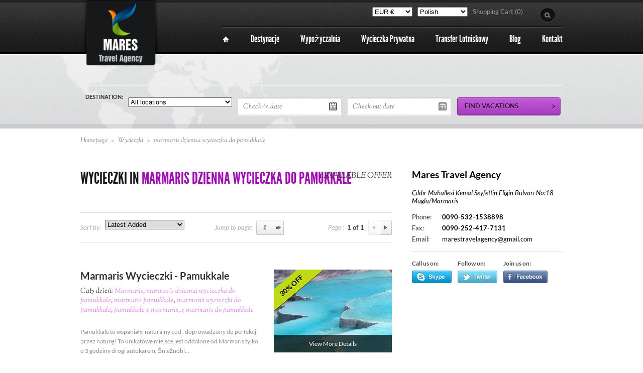

--- FILE ---
content_type: text/html; charset=UTF-8
request_url: https://pl.excursionmarmaris.com/excursion_tag/marmaris-dzienna-wycieczka-do-pamukkale/
body_size: 12959
content:
<!doctype html> 
<html lang="pl-PL" class="no-js"> 
<head>
<link rel="preload" href="https://pl.excursionmarmaris.com/wp-content/cache/fvm/min/1767603620-cssb57c273acba2edbaf69541188599932c20b195eed97ba94a53ce68b2c10df.css" as="style" media="all" /> 
<link rel="preload" href="https://pl.excursionmarmaris.com/wp-content/cache/fvm/min/1767603620-cssdbc6a1843af4452ac85b9ef08f48a2ec3eaa7f443e46ba325fb6716264a87.css" as="style" media="all" /> 
<link rel="preload" href="https://pl.excursionmarmaris.com/wp-content/cache/fvm/min/1767603620-css84d03d954b025cfaf57d446541981b3d3252a1c583423d1804d1b2a9e139f.css" as="style" media="all" /> 
<link rel="preload" href="https://pl.excursionmarmaris.com/wp-content/cache/fvm/min/1767603620-css7dff1e31149bf134a1736ba9cdf9e815e1966d5b6d23e3518537116fe239d.css" as="style" media="all" /> 
<link rel="preload" href="https://pl.excursionmarmaris.com/wp-content/cache/fvm/min/1767603620-css186aa4f576a9406cb60354276f34c6f2563a81de664ab013d691bc9a63cd4.css" as="style" media="all" /> 
<link rel="preload" href="https://pl.excursionmarmaris.com/wp-content/cache/fvm/min/1767603620-css0568f8888574834fd1cb40b87e9517773c9d6f203e7cd4727f86df69f8500.css" as="style" media="all" /> 
<link rel="preload" href="https://pl.excursionmarmaris.com/wp-content/cache/fvm/min/1767603620-css2e8afec96549cfdaeed48b8da8322c40552bd8e38386a5bb8a020e7a928ae.css" as="style" media="all" /> 
<link rel="preload" href="https://pl.excursionmarmaris.com/wp-content/cache/fvm/min/1767603620-cssaf9d7ab768a3dddc52d92f11c92879bf7e7346a347d5905eb81acad8573c2.css" as="style" media="all" /> 
<link rel="preload" href="https://pl.excursionmarmaris.com/wp-content/cache/fvm/min/1767603620-cssee9d711621a78aa6513539025e93f0765109155f2cb1f0b0bd19e6a9a6eeb.css" as="style" media="all" /> 
<link rel="preload" href="https://pl.excursionmarmaris.com/wp-content/cache/fvm/min/1767603620-css9eb31d0ff886a8e40b6f9fdbd869422a02dd382536ceb86612f4369feeabc.css" as="style" media="all" /> 
<link rel="preload" href="https://pl.excursionmarmaris.com/wp-content/cache/fvm/min/1767603620-cssdec9e19fd5d22a1b9ffe9464a569649454340b0a2edffe64c9fe1149e9afd.css" as="style" media="all" /> 
<link rel="preload" href="https://pl.excursionmarmaris.com/wp-content/cache/fvm/min/1767603620-csse66ea1d686ac5fbc942c28afb823e17c0a5d9cbf2bed58caa9f22a91adebb.css" as="style" media="all" /> 
<link rel="preload" href="https://pl.excursionmarmaris.com/wp-content/cache/fvm/min/1767603620-css45ab75b587826567d0a338aced160e3ea36e52772e8e5272085a347799b47.css" as="style" media="all" /> 
<link rel="preload" href="https://pl.excursionmarmaris.com/wp-content/cache/fvm/min/1767603620-css18d6d395f0c11d250520358fc2f94eaf1a1eb675a35060bd7cc20d4087f60.css" as="style" media="all" /> 
<link rel="preload" href="https://pl.excursionmarmaris.com/wp-content/cache/fvm/min/1767603620-cssc3f9fd7da9c01b51eb54f342970500b6a886ef1d86bb1332dbee9643b0bad.css" as="style" media="all" /> 
<link rel="preload" href="https://pl.excursionmarmaris.com/wp-content/cache/fvm/min/1767603620-cssce810acbec956fc4659bd79f6426a2607a84451b1746440e6584b141460ce.css" as="style" media="all" /> 
<link rel="preload" href="https://pl.excursionmarmaris.com/wp-content/cache/fvm/min/1767603620-css522b5aee568e9bc0f7ac14d0b4a2ab061a1798459df74715fe4c8522d28d6.css" as="style" media="all" /> 
<link rel="preload" href="https://pl.excursionmarmaris.com/wp-content/cache/fvm/min/1767603620-css3075b0ca8c0c40a9f102c3e9c7e110964be6e165d6087c80096c8ed92355f.css" as="style" media="all" /> 
<link rel="preload" href="https://pl.excursionmarmaris.com/wp-content/cache/fvm/min/1767603620-css0d81bd43f6bada0eb2dd75af72d4eb06fa136caff6e42b0c33515204db552.css" as="style" media="all" /> 
<link rel="preload" href="https://pl.excursionmarmaris.com/wp-content/cache/fvm/min/1767603620-css7c340b19d5bcd394966ae493728698d0ce0e495b862362e82b6471fae55e7.css" as="style" media="all" /> 
<link rel="preload" href="https://pl.excursionmarmaris.com/wp-content/cache/fvm/min/1767603620-cssd09f7af7f078290917d73689c8731de7e92aa24c1fc095ef6ff93a26ce956.css" as="style" media="all" />
<script data-cfasync="false">if(navigator.userAgent.match(/MSIE|Internet Explorer/i)||navigator.userAgent.match(/Trident\/7\..*?rv:11/i)){var href=document.location.href;if(!href.match(/[?&]iebrowser/)){if(href.indexOf("?")==-1){if(href.indexOf("#")==-1){document.location.href=href+"?iebrowser=1"}else{document.location.href=href.replace("#","?iebrowser=1#")}}else{if(href.indexOf("#")==-1){document.location.href=href+"&iebrowser=1"}else{document.location.href=href.replace("#","&iebrowser=1#")}}}}</script>
<script data-cfasync="false">class FVMLoader{constructor(e){this.triggerEvents=e,this.eventOptions={passive:!0},this.userEventListener=this.triggerListener.bind(this),this.delayedScripts={normal:[],async:[],defer:[]},this.allJQueries=[]}_addUserInteractionListener(e){this.triggerEvents.forEach(t=>window.addEventListener(t,e.userEventListener,e.eventOptions))}_removeUserInteractionListener(e){this.triggerEvents.forEach(t=>window.removeEventListener(t,e.userEventListener,e.eventOptions))}triggerListener(){this._removeUserInteractionListener(this),"loading"===document.readyState?document.addEventListener("DOMContentLoaded",this._loadEverythingNow.bind(this)):this._loadEverythingNow()}async _loadEverythingNow(){this._runAllDelayedCSS(),this._delayEventListeners(),this._delayJQueryReady(this),this._handleDocumentWrite(),this._registerAllDelayedScripts(),await this._loadScriptsFromList(this.delayedScripts.normal),await this._loadScriptsFromList(this.delayedScripts.defer),await this._loadScriptsFromList(this.delayedScripts.async),await this._triggerDOMContentLoaded(),await this._triggerWindowLoad(),window.dispatchEvent(new Event("wpr-allScriptsLoaded"))}_registerAllDelayedScripts(){document.querySelectorAll("script[type=fvmdelay]").forEach(e=>{e.hasAttribute("src")?e.hasAttribute("async")&&!1!==e.async?this.delayedScripts.async.push(e):e.hasAttribute("defer")&&!1!==e.defer||"module"===e.getAttribute("data-type")?this.delayedScripts.defer.push(e):this.delayedScripts.normal.push(e):this.delayedScripts.normal.push(e)})}_runAllDelayedCSS(){document.querySelectorAll("link[rel=fvmdelay]").forEach(e=>{e.setAttribute("rel","stylesheet")})}async _transformScript(e){return await this._requestAnimFrame(),new Promise(t=>{const n=document.createElement("script");let r;[...e.attributes].forEach(e=>{let t=e.nodeName;"type"!==t&&("data-type"===t&&(t="type",r=e.nodeValue),n.setAttribute(t,e.nodeValue))}),e.hasAttribute("src")?(n.addEventListener("load",t),n.addEventListener("error",t)):(n.text=e.text,t()),e.parentNode.replaceChild(n,e)})}async _loadScriptsFromList(e){const t=e.shift();return t?(await this._transformScript(t),this._loadScriptsFromList(e)):Promise.resolve()}_delayEventListeners(){let e={};function t(t,n){!function(t){function n(n){return e[t].eventsToRewrite.indexOf(n)>=0?"wpr-"+n:n}e[t]||(e[t]={originalFunctions:{add:t.addEventListener,remove:t.removeEventListener},eventsToRewrite:[]},t.addEventListener=function(){arguments[0]=n(arguments[0]),e[t].originalFunctions.add.apply(t,arguments)},t.removeEventListener=function(){arguments[0]=n(arguments[0]),e[t].originalFunctions.remove.apply(t,arguments)})}(t),e[t].eventsToRewrite.push(n)}function n(e,t){let n=e[t];Object.defineProperty(e,t,{get:()=>n||function(){},set(r){e["wpr"+t]=n=r}})}t(document,"DOMContentLoaded"),t(window,"DOMContentLoaded"),t(window,"load"),t(window,"pageshow"),t(document,"readystatechange"),n(document,"onreadystatechange"),n(window,"onload"),n(window,"onpageshow")}_delayJQueryReady(e){let t=window.jQuery;Object.defineProperty(window,"jQuery",{get:()=>t,set(n){if(n&&n.fn&&!e.allJQueries.includes(n)){n.fn.ready=n.fn.init.prototype.ready=function(t){e.domReadyFired?t.bind(document)(n):document.addEventListener("DOMContentLoaded2",()=>t.bind(document)(n))};const t=n.fn.on;n.fn.on=n.fn.init.prototype.on=function(){if(this[0]===window){function e(e){return e.split(" ").map(e=>"load"===e||0===e.indexOf("load.")?"wpr-jquery-load":e).join(" ")}"string"==typeof arguments[0]||arguments[0]instanceof String?arguments[0]=e(arguments[0]):"object"==typeof arguments[0]&&Object.keys(arguments[0]).forEach(t=>{delete Object.assign(arguments[0],{[e(t)]:arguments[0][t]})[t]})}return t.apply(this,arguments),this},e.allJQueries.push(n)}t=n}})}async _triggerDOMContentLoaded(){this.domReadyFired=!0,await this._requestAnimFrame(),document.dispatchEvent(new Event("DOMContentLoaded2")),await this._requestAnimFrame(),window.dispatchEvent(new Event("DOMContentLoaded2")),await this._requestAnimFrame(),document.dispatchEvent(new Event("wpr-readystatechange")),await this._requestAnimFrame(),document.wpronreadystatechange&&document.wpronreadystatechange()}async _triggerWindowLoad(){await this._requestAnimFrame(),window.dispatchEvent(new Event("wpr-load")),await this._requestAnimFrame(),window.wpronload&&window.wpronload(),await this._requestAnimFrame(),this.allJQueries.forEach(e=>e(window).trigger("wpr-jquery-load")),window.dispatchEvent(new Event("wpr-pageshow")),await this._requestAnimFrame(),window.wpronpageshow&&window.wpronpageshow()}_handleDocumentWrite(){const e=new Map;document.write=document.writeln=function(t){const n=document.currentScript,r=document.createRange(),i=n.parentElement;let a=e.get(n);void 0===a&&(a=n.nextSibling,e.set(n,a));const s=document.createDocumentFragment();r.setStart(s,0),s.appendChild(r.createContextualFragment(t)),i.insertBefore(s,a)}}async _requestAnimFrame(){return new Promise(e=>requestAnimationFrame(e))}static run(){const e=new FVMLoader(["keydown","mousemove","touchmove","touchstart","touchend","wheel"]);e._addUserInteractionListener(e)}}FVMLoader.run();</script>
<script>
(function(i,s,o,g,r,a,m){i['GoogleAnalyticsObject']=r;i[r]=i[r]||function(){
(i[r].q=i[r].q||[]).push(arguments)},i[r].l=1*new Date();a=s.createElement(o),
m=s.getElementsByTagName(o)[0];a.async=1;a.src=g;m.parentNode.insertBefore(a,m)
})(window,document,'script','https://www.google-analytics.com/analytics.js','ga');
ga('create', 'UA-46717115-1', 'auto');
ga('send', 'pageview');
</script>
<meta http-equiv="Content-Type" content="text/html; charset=UTF-8" />
<meta http-equiv="X-UA-Compatible" content="IE=edge,chrome=1">
<meta name="viewport" content="width=device-width,initial-scale=1">
<link rel="alternate" type="application/rss+xml" title="RSS 2.0" href="https://pl.excursionmarmaris.com/feed/" />
<meta name='robots' content='index, follow, max-image-preview:large, max-snippet:-1, max-video-preview:-1' /><title>marmaris dzienna wycieczka do pamukkale Archives - Marmaris Wycieczki Fakultatywne</title>
<link rel="canonical" href="https://pl.excursionmarmaris.com/excursion_tag/marmaris-dzienna-wycieczka-do-pamukkale/" />
<meta property="og:locale" content="en_US" />
<meta property="og:type" content="article" />
<meta property="og:title" content="marmaris dzienna wycieczka do pamukkale Archives - Marmaris Wycieczki Fakultatywne" />
<meta property="og:url" content="https://pl.excursionmarmaris.com/excursion_tag/marmaris-dzienna-wycieczka-do-pamukkale/" />
<meta property="og:site_name" content="Marmaris Wycieczki Fakultatywne" />
<meta name="twitter:card" content="summary_large_image" />
<script type="application/ld+json" class="yoast-schema-graph">{"@context":"https://schema.org","@graph":[{"@type":"CollectionPage","@id":"https://pl.excursionmarmaris.com/excursion_tag/marmaris-dzienna-wycieczka-do-pamukkale/","url":"https://pl.excursionmarmaris.com/excursion_tag/marmaris-dzienna-wycieczka-do-pamukkale/","name":"marmaris dzienna wycieczka do pamukkale Archives - Marmaris Wycieczki Fakultatywne","isPartOf":{"@id":"https://pl.excursionmarmaris.com/#website"},"breadcrumb":{"@id":"https://pl.excursionmarmaris.com/excursion_tag/marmaris-dzienna-wycieczka-do-pamukkale/#breadcrumb"},"inLanguage":"en-US"},{"@type":"BreadcrumbList","@id":"https://pl.excursionmarmaris.com/excursion_tag/marmaris-dzienna-wycieczka-do-pamukkale/#breadcrumb","itemListElement":[{"@type":"ListItem","position":1,"name":"Home","item":"https://pl.excursionmarmaris.com/"},{"@type":"ListItem","position":2,"name":"marmaris dzienna wycieczka do pamukkale"}]},{"@type":"WebSite","@id":"https://pl.excursionmarmaris.com/#website","url":"https://pl.excursionmarmaris.com/","name":"Marmaris Wycieczki Fakultatywne","description":"","potentialAction":[{"@type":"SearchAction","target":{"@type":"EntryPoint","urlTemplate":"https://pl.excursionmarmaris.com/?s={search_term_string}"},"query-input":{"@type":"PropertyValueSpecification","valueRequired":true,"valueName":"search_term_string"}}],"inLanguage":"en-US"}]}</script>
<link rel="profile" href="http://gmpg.org/xfn/11" /> 
<link href="https://pl.excursionmarmaris.com/wp-content/cache/fvm/min/1767603620-cssb57c273acba2edbaf69541188599932c20b195eed97ba94a53ce68b2c10df.css" rel="stylesheet" media="all"> 
<link type="text/css" media="all" href="https://pl.excursionmarmaris.com/wp-content/cache/fvm/min/1767603620-cssdbc6a1843af4452ac85b9ef08f48a2ec3eaa7f443e46ba325fb6716264a87.css" rel="stylesheet"> 
<link type="text/css" media="all" href="https://pl.excursionmarmaris.com/wp-content/cache/fvm/min/1767603620-css84d03d954b025cfaf57d446541981b3d3252a1c583423d1804d1b2a9e139f.css" rel="stylesheet"> 
<link type="text/css" media="all" href="https://pl.excursionmarmaris.com/wp-content/cache/fvm/min/1767603620-css7dff1e31149bf134a1736ba9cdf9e815e1966d5b6d23e3518537116fe239d.css" rel="stylesheet"> 
<script>document.cookie='resolution='+Math.max(screen.width,screen.height)+'; path=/';</script>
<style media="all">img:is([sizes="auto" i],[sizes^="auto," i]){contain-intrinsic-size:3000px 1500px}</style> 
<link rel='stylesheet' id='litespeed-cache-dummy-css' href='https://pl.excursionmarmaris.com/wp-content/cache/fvm/min/1767603620-css186aa4f576a9406cb60354276f34c6f2563a81de664ab013d691bc9a63cd4.css' type='text/css' media='all' /> 
<link rel='stylesheet' id='wp-block-library-css' href='https://pl.excursionmarmaris.com/wp-content/cache/fvm/min/1767603620-css0568f8888574834fd1cb40b87e9517773c9d6f203e7cd4727f86df69f8500.css' type='text/css' media='all' /> 
<style id='classic-theme-styles-inline-css' type='text/css' media="all">/*! This file is auto-generated */ .wp-block-button__link{color:#fff;background-color:#32373c;border-radius:9999px;box-shadow:none;text-decoration:none;padding:calc(.667em + 2px) calc(1.333em + 2px);font-size:1.125em}.wp-block-file__button{background:#32373c;color:#fff;text-decoration:none}</style> 
<style id='global-styles-inline-css' type='text/css' media="all">:root{--wp--preset--aspect-ratio--square:1;--wp--preset--aspect-ratio--4-3:4/3;--wp--preset--aspect-ratio--3-4:3/4;--wp--preset--aspect-ratio--3-2:3/2;--wp--preset--aspect-ratio--2-3:2/3;--wp--preset--aspect-ratio--16-9:16/9;--wp--preset--aspect-ratio--9-16:9/16;--wp--preset--color--black:#000000;--wp--preset--color--cyan-bluish-gray:#abb8c3;--wp--preset--color--white:#ffffff;--wp--preset--color--pale-pink:#f78da7;--wp--preset--color--vivid-red:#cf2e2e;--wp--preset--color--luminous-vivid-orange:#ff6900;--wp--preset--color--luminous-vivid-amber:#fcb900;--wp--preset--color--light-green-cyan:#7bdcb5;--wp--preset--color--vivid-green-cyan:#00d084;--wp--preset--color--pale-cyan-blue:#8ed1fc;--wp--preset--color--vivid-cyan-blue:#0693e3;--wp--preset--color--vivid-purple:#9b51e0;--wp--preset--gradient--vivid-cyan-blue-to-vivid-purple:linear-gradient(135deg,rgba(6,147,227,1) 0%,rgb(155,81,224) 100%);--wp--preset--gradient--light-green-cyan-to-vivid-green-cyan:linear-gradient(135deg,rgb(122,220,180) 0%,rgb(0,208,130) 100%);--wp--preset--gradient--luminous-vivid-amber-to-luminous-vivid-orange:linear-gradient(135deg,rgba(252,185,0,1) 0%,rgba(255,105,0,1) 100%);--wp--preset--gradient--luminous-vivid-orange-to-vivid-red:linear-gradient(135deg,rgba(255,105,0,1) 0%,rgb(207,46,46) 100%);--wp--preset--gradient--very-light-gray-to-cyan-bluish-gray:linear-gradient(135deg,rgb(238,238,238) 0%,rgb(169,184,195) 100%);--wp--preset--gradient--cool-to-warm-spectrum:linear-gradient(135deg,rgb(74,234,220) 0%,rgb(151,120,209) 20%,rgb(207,42,186) 40%,rgb(238,44,130) 60%,rgb(251,105,98) 80%,rgb(254,248,76) 100%);--wp--preset--gradient--blush-light-purple:linear-gradient(135deg,rgb(255,206,236) 0%,rgb(152,150,240) 100%);--wp--preset--gradient--blush-bordeaux:linear-gradient(135deg,rgb(254,205,165) 0%,rgb(254,45,45) 50%,rgb(107,0,62) 100%);--wp--preset--gradient--luminous-dusk:linear-gradient(135deg,rgb(255,203,112) 0%,rgb(199,81,192) 50%,rgb(65,88,208) 100%);--wp--preset--gradient--pale-ocean:linear-gradient(135deg,rgb(255,245,203) 0%,rgb(182,227,212) 50%,rgb(51,167,181) 100%);--wp--preset--gradient--electric-grass:linear-gradient(135deg,rgb(202,248,128) 0%,rgb(113,206,126) 100%);--wp--preset--gradient--midnight:linear-gradient(135deg,rgb(2,3,129) 0%,rgb(40,116,252) 100%);--wp--preset--font-size--small:13px;--wp--preset--font-size--medium:20px;--wp--preset--font-size--large:36px;--wp--preset--font-size--x-large:42px;--wp--preset--spacing--20:0.44rem;--wp--preset--spacing--30:0.67rem;--wp--preset--spacing--40:1rem;--wp--preset--spacing--50:1.5rem;--wp--preset--spacing--60:2.25rem;--wp--preset--spacing--70:3.38rem;--wp--preset--spacing--80:5.06rem;--wp--preset--shadow--natural:6px 6px 9px rgba(0, 0, 0, 0.2);--wp--preset--shadow--deep:12px 12px 50px rgba(0, 0, 0, 0.4);--wp--preset--shadow--sharp:6px 6px 0px rgba(0, 0, 0, 0.2);--wp--preset--shadow--outlined:6px 6px 0px -3px rgba(255, 255, 255, 1), 6px 6px rgba(0, 0, 0, 1);--wp--preset--shadow--crisp:6px 6px 0px rgba(0, 0, 0, 1)}:where(.is-layout-flex){gap:.5em}:where(.is-layout-grid){gap:.5em}body .is-layout-flex{display:flex}.is-layout-flex{flex-wrap:wrap;align-items:center}.is-layout-flex>:is(*,div){margin:0}body .is-layout-grid{display:grid}.is-layout-grid>:is(*,div){margin:0}:where(.wp-block-columns.is-layout-flex){gap:2em}:where(.wp-block-columns.is-layout-grid){gap:2em}:where(.wp-block-post-template.is-layout-flex){gap:1.25em}:where(.wp-block-post-template.is-layout-grid){gap:1.25em}.has-black-color{color:var(--wp--preset--color--black)!important}.has-cyan-bluish-gray-color{color:var(--wp--preset--color--cyan-bluish-gray)!important}.has-white-color{color:var(--wp--preset--color--white)!important}.has-pale-pink-color{color:var(--wp--preset--color--pale-pink)!important}.has-vivid-red-color{color:var(--wp--preset--color--vivid-red)!important}.has-luminous-vivid-orange-color{color:var(--wp--preset--color--luminous-vivid-orange)!important}.has-luminous-vivid-amber-color{color:var(--wp--preset--color--luminous-vivid-amber)!important}.has-light-green-cyan-color{color:var(--wp--preset--color--light-green-cyan)!important}.has-vivid-green-cyan-color{color:var(--wp--preset--color--vivid-green-cyan)!important}.has-pale-cyan-blue-color{color:var(--wp--preset--color--pale-cyan-blue)!important}.has-vivid-cyan-blue-color{color:var(--wp--preset--color--vivid-cyan-blue)!important}.has-vivid-purple-color{color:var(--wp--preset--color--vivid-purple)!important}.has-black-background-color{background-color:var(--wp--preset--color--black)!important}.has-cyan-bluish-gray-background-color{background-color:var(--wp--preset--color--cyan-bluish-gray)!important}.has-white-background-color{background-color:var(--wp--preset--color--white)!important}.has-pale-pink-background-color{background-color:var(--wp--preset--color--pale-pink)!important}.has-vivid-red-background-color{background-color:var(--wp--preset--color--vivid-red)!important}.has-luminous-vivid-orange-background-color{background-color:var(--wp--preset--color--luminous-vivid-orange)!important}.has-luminous-vivid-amber-background-color{background-color:var(--wp--preset--color--luminous-vivid-amber)!important}.has-light-green-cyan-background-color{background-color:var(--wp--preset--color--light-green-cyan)!important}.has-vivid-green-cyan-background-color{background-color:var(--wp--preset--color--vivid-green-cyan)!important}.has-pale-cyan-blue-background-color{background-color:var(--wp--preset--color--pale-cyan-blue)!important}.has-vivid-cyan-blue-background-color{background-color:var(--wp--preset--color--vivid-cyan-blue)!important}.has-vivid-purple-background-color{background-color:var(--wp--preset--color--vivid-purple)!important}.has-black-border-color{border-color:var(--wp--preset--color--black)!important}.has-cyan-bluish-gray-border-color{border-color:var(--wp--preset--color--cyan-bluish-gray)!important}.has-white-border-color{border-color:var(--wp--preset--color--white)!important}.has-pale-pink-border-color{border-color:var(--wp--preset--color--pale-pink)!important}.has-vivid-red-border-color{border-color:var(--wp--preset--color--vivid-red)!important}.has-luminous-vivid-orange-border-color{border-color:var(--wp--preset--color--luminous-vivid-orange)!important}.has-luminous-vivid-amber-border-color{border-color:var(--wp--preset--color--luminous-vivid-amber)!important}.has-light-green-cyan-border-color{border-color:var(--wp--preset--color--light-green-cyan)!important}.has-vivid-green-cyan-border-color{border-color:var(--wp--preset--color--vivid-green-cyan)!important}.has-pale-cyan-blue-border-color{border-color:var(--wp--preset--color--pale-cyan-blue)!important}.has-vivid-cyan-blue-border-color{border-color:var(--wp--preset--color--vivid-cyan-blue)!important}.has-vivid-purple-border-color{border-color:var(--wp--preset--color--vivid-purple)!important}.has-vivid-cyan-blue-to-vivid-purple-gradient-background{background:var(--wp--preset--gradient--vivid-cyan-blue-to-vivid-purple)!important}.has-light-green-cyan-to-vivid-green-cyan-gradient-background{background:var(--wp--preset--gradient--light-green-cyan-to-vivid-green-cyan)!important}.has-luminous-vivid-amber-to-luminous-vivid-orange-gradient-background{background:var(--wp--preset--gradient--luminous-vivid-amber-to-luminous-vivid-orange)!important}.has-luminous-vivid-orange-to-vivid-red-gradient-background{background:var(--wp--preset--gradient--luminous-vivid-orange-to-vivid-red)!important}.has-very-light-gray-to-cyan-bluish-gray-gradient-background{background:var(--wp--preset--gradient--very-light-gray-to-cyan-bluish-gray)!important}.has-cool-to-warm-spectrum-gradient-background{background:var(--wp--preset--gradient--cool-to-warm-spectrum)!important}.has-blush-light-purple-gradient-background{background:var(--wp--preset--gradient--blush-light-purple)!important}.has-blush-bordeaux-gradient-background{background:var(--wp--preset--gradient--blush-bordeaux)!important}.has-luminous-dusk-gradient-background{background:var(--wp--preset--gradient--luminous-dusk)!important}.has-pale-ocean-gradient-background{background:var(--wp--preset--gradient--pale-ocean)!important}.has-electric-grass-gradient-background{background:var(--wp--preset--gradient--electric-grass)!important}.has-midnight-gradient-background{background:var(--wp--preset--gradient--midnight)!important}.has-small-font-size{font-size:var(--wp--preset--font-size--small)!important}.has-medium-font-size{font-size:var(--wp--preset--font-size--medium)!important}.has-large-font-size{font-size:var(--wp--preset--font-size--large)!important}.has-x-large-font-size{font-size:var(--wp--preset--font-size--x-large)!important}:where(.wp-block-post-template.is-layout-flex){gap:1.25em}:where(.wp-block-post-template.is-layout-grid){gap:1.25em}:where(.wp-block-columns.is-layout-flex){gap:2em}:where(.wp-block-columns.is-layout-grid){gap:2em}:root :where(.wp-block-pullquote){font-size:1.5em;line-height:1.6}</style> 
<link rel='stylesheet' id='Marmaris-FE-Widget-css' href='https://pl.excursionmarmaris.com/wp-content/cache/fvm/min/1767603620-css2e8afec96549cfdaeed48b8da8322c40552bd8e38386a5bb8a020e7a928ae.css' type='text/css' media='all' /> 
<link rel='stylesheet' id='select2-css' href='https://pl.excursionmarmaris.com/wp-content/cache/fvm/min/1767603620-cssaf9d7ab768a3dddc52d92f11c92879bf7e7346a347d5905eb81acad8573c2.css' type='text/css' media='all' /> 
<link rel='stylesheet' id='wpfla-style-handle-css' href='https://pl.excursionmarmaris.com/wp-content/cache/fvm/min/1767603620-cssee9d711621a78aa6513539025e93f0765109155f2cb1f0b0bd19e6a9a6eeb.css' type='text/css' media='all' /> 
<link rel='stylesheet' id='wp-lightbox-2.min.css-css' href='https://pl.excursionmarmaris.com/wp-content/cache/fvm/min/1767603620-css9eb31d0ff886a8e40b6f9fdbd869422a02dd382536ceb86612f4369feeabc.css' type='text/css' media='all' /> 
<link rel='stylesheet' id='fuse-framework-frontend-css' href='https://pl.excursionmarmaris.com/wp-content/cache/fvm/min/1767603620-cssdec9e19fd5d22a1b9ffe9464a569649454340b0a2edffe64c9fe1149e9afd.css' type='text/css' media='all' /> 
<link rel='stylesheet' id='tfuse-newsletter-css-css' href='https://pl.excursionmarmaris.com/wp-content/cache/fvm/min/1767603620-csse66ea1d686ac5fbc942c28afb823e17c0a5d9cbf2bed58caa9f22a91adebb.css' type='text/css' media='all' /> 
<link rel='stylesheet' id='custom-css' href='https://pl.excursionmarmaris.com/wp-content/cache/fvm/min/1767603620-css45ab75b587826567d0a338aced160e3ea36e52772e8e5272085a347799b47.css' type='text/css' media='all' /> 
<link rel='stylesheet' id='jslider-css' href='https://pl.excursionmarmaris.com/wp-content/cache/fvm/min/1767603620-css18d6d395f0c11d250520358fc2f94eaf1a1eb675a35060bd7cc20d4087f60.css' type='text/css' media='all' /> 
<link rel='stylesheet' id='customInput-css' href='https://pl.excursionmarmaris.com/wp-content/cache/fvm/min/1767603620-cssc3f9fd7da9c01b51eb54f342970500b6a886ef1d86bb1332dbee9643b0bad.css' type='text/css' media='all' /> 
<link rel='stylesheet' id='jquery-ui-1.8.20-css' href='https://pl.excursionmarmaris.com/wp-content/cache/fvm/min/1767603620-cssce810acbec956fc4659bd79f6426a2607a84451b1746440e6584b141460ce.css' type='text/css' media='all' /> 
<link rel='stylesheet' id='cusel.css-css' href='https://pl.excursionmarmaris.com/wp-content/cache/fvm/min/1767603620-css522b5aee568e9bc0f7ac14d0b4a2ab061a1798459df74715fe4c8522d28d6.css' type='text/css' media='all' /> 
<link rel='stylesheet' id='prettyPhoto-css' href='https://pl.excursionmarmaris.com/wp-content/cache/fvm/min/1767603620-css3075b0ca8c0c40a9f102c3e9c7e110964be6e165d6087c80096c8ed92355f.css' type='text/css' media='all' /> 
<link rel='stylesheet' id='shCore-css' href='https://pl.excursionmarmaris.com/wp-content/cache/fvm/min/1767603620-css0d81bd43f6bada0eb2dd75af72d4eb06fa136caff6e42b0c33515204db552.css' type='text/css' media='all' /> 
<link rel='stylesheet' id='shThemeDefault-css' href='https://pl.excursionmarmaris.com/wp-content/cache/fvm/min/1767603620-css7c340b19d5bcd394966ae493728698d0ce0e495b862362e82b6471fae55e7.css' type='text/css' media='all' /> 
<script type="text/javascript" src="https://pl.excursionmarmaris.com/wp-includes/js/jquery/jquery.min.js?ver=3.7.1" id="jquery-core-js"></script>
<script type="text/javascript" src="https://pl.excursionmarmaris.com/wp-includes/js/jquery/jquery-migrate.min.js?ver=3.4.1" id="jquery-migrate-js"></script>
<script type="text/javascript" src="https://pl.excursionmarmaris.com/wp-content/themes/voyage-parent/js/libs/modernizr-2.5.3.min.js?ver=802c784d1b10e6d4e1a92d3db8554cec" id="modernizr-js"></script>
<script type="text/javascript" src="https://pl.excursionmarmaris.com/wp-content/themes/voyage-parent/js/libs/respond.min.js?ver=802c784d1b10e6d4e1a92d3db8554cec" id="respond-js"></script>
<script type="text/javascript" src="https://pl.excursionmarmaris.com/wp-content/themes/voyage-parent/js/jquery.easing.1.3.min.js?ver=1.3" id="jquery.easing-js"></script>
<script type="text/javascript" src="https://pl.excursionmarmaris.com/wp-includes/js/hoverIntent.min.js?ver=1.10.2" id="hoverIntent-js"></script>
<script type="text/javascript" src="https://pl.excursionmarmaris.com/wp-content/themes/voyage-parent/js/general.js?ver=2.0" id="general-js"></script>
<script type="text/javascript" src="https://pl.excursionmarmaris.com/wp-content/themes/voyage-parent/js/slides.min.jquery.js?ver=2.0" id="slides.min.jquery-js"></script>
<script type="text/javascript" src="https://pl.excursionmarmaris.com/wp-content/themes/voyage-parent/js/jquery.slider.bundle.js?ver=2.0" id="jquery.slider.bundle-js"></script>
<script type="text/javascript" src="https://pl.excursionmarmaris.com/wp-content/themes/voyage-parent/js/jquery.slider.js?ver=2.0" id="jquery.slider-js"></script>
<script type="text/javascript" src="https://pl.excursionmarmaris.com/wp-content/themes/voyage-parent/js/jquery.customInput.js?ver=2.0" id="jquery.customInput-js"></script>
<script type="text/javascript" src="https://pl.excursionmarmaris.com/wp-content/themes/voyage-parent/js/jquery-ui-1.9.2.custom.min.js?ver=1.9.2" id="jquery-ui-1.9.2-js"></script>
<script type="text/javascript" src="https://pl.excursionmarmaris.com/wp-content/themes/voyage-parent/js/jquery.tools.min.js?ver=1.2.5" id="jquery.tools-js"></script>
<script type="text/javascript" src="https://pl.excursionmarmaris.com/wp-content/themes/voyage-parent/js/cusel-min.js?ver=2.0" id="cusel-min-js"></script>
<script type="text/javascript" src="https://pl.excursionmarmaris.com/wp-content/themes/voyage-parent/js/jScrollPane.min.js?ver=2.0" id="jScrollPane.min-js"></script>
<script type="text/javascript" src="https://pl.excursionmarmaris.com/wp-content/themes/voyage-parent/js/jquery.mousewheel.js?ver=2.0" id="jquery.mousewheel-js"></script>
<script type="text/javascript" src="https://pl.excursionmarmaris.com/wp-content/themes/voyage-parent/js/jquery.galleriffic.min.js?ver=2.0.1" id="jquery.galleriffic-js"></script>
<script type="text/javascript" src="https://pl.excursionmarmaris.com/wp-content/themes/voyage-parent/js/jquery.opacityrollover.js?ver=1.0" id="jquery.opacityrollover-js"></script>
<link rel="shortcut icon" href="https://pl.excursionmarmaris.com/wp-content/uploads/2017/10/fav.png"/> 
<link rel="icon" href="https://pl.excursionmarmaris.com/wp-content/uploads/2017/10/fav.png" sizes="192x192" /> 
<script type="text/javascript">/* <![CDATA[ */
tf_script={"TF_THEME_PREFIX":"voyage","TFUSE_THEME_URL":"https:\/\/pl.excursionmarmaris.com\/wp-content\/themes\/voyage-parent","scroll_to_top":true,"ajaxurl":"https:\/\/pl.excursionmarmaris.com\/wp-admin\/admin-ajax.php"};
/* ]]> */</script>
<link rel="stylesheet" href="https://pl.excursionmarmaris.com/wp-content/cache/fvm/min/1767603620-cssd09f7af7f078290917d73689c8731de7e92aa24c1fc095ef6ff93a26ce956.css" type="text/css" media="all" /> 
<script type="text/javascript" src="/wp-content/themes/voyage-child/js/rating.js"></script>
<script type="text/javascript">
jQuery( document ).ready( function() {
var el = document.querySelector( '.c-rating' );
if ( el ) {
var currentRating = 3;
var maxRating = 5;
var callback = function( rating ) {
jQuery( 'input[name="rating"]' ).val( rating );
};
var myRating = rating( el, currentRating, maxRating, callback );
}
jQuery( '.write-review' ).click( function() {
if ( jQuery( '#review-editor' ).is( ':visible' ) ) {
jQuery( '#review-editor' ).hide( 1000 );
jQuery( this ).html( 'Napisz Opinię' );
jQuery( this ).css( 'background', '-webkit-linear-gradient( top, #404040, #212121 )' ).css( 'color', '#ffffff' );
} else {
jQuery( '#review-editor' ).show( 1000 );
jQuery( this ).html( 'Odwołaj' );
jQuery( this ).css( 'background', 'transparent' ).css( 'color', '#404040' );
}
} );
jQuery( '.comments-load-more' ).click( function() {
var trigger = jQuery( this );
comments.sort( function( a, b ) { return a - b } );
if ( ! comments.length ) {
trigger.hide();
return null;
} 
var last_comment_id = comments[0];
var post_id = trigger.attr( 'data-post' );
jQuery.ajax( {
url: '/wp-admin/admin-ajax.php',
type: 'POST',
data: {
action: 'comments_load_more',
last_comment_id: last_comment_id,
post_id: post_id
},
success: function( response ) {
if ( ! response || ! response.length )
trigger.hide();
else {
jQuery( '.commentlist' ).append( response );
var chtml = jQuery( response );
chtml.find( 'div.comment-body' ).each( function() {
var lid = jQuery( this ).attr( 'data-id' );
if ( lid )
comments.push( parseInt( lid ) );
} );
}
}
} );
} );
} );
var comments = [];
</script>
</head>
<body class="chrome"> <div class="body_wrap"> <div class="header"> <div class="container_12"> <div class="logo"> <a href="https://pl.excursionmarmaris.com"> <img src="/wp-content/uploads/logo.png" alt="Marmaris Wycieczki Fakultatywne"> </a> <strong>Marmaris Wycieczki Fakultatywne</strong> </div> <div class="header_right"> <div class="topsearch"> <form id="searchForm" action="https://pl.excursionmarmaris.com/" method="get"> <input type="submit" onclick="if(!document.getElementById('stext').value) return false;" id="searchSubmit" value="" class="btn-search" > <input type="text" name="s" id="stext" value="" class="stext"> </form> </div> <div id="MarmarisHeader"><div id="MarmarisHeaderCountry"><select><option selected value="EUR">EUR&nbsp;€</option></select></div><div id="MarmarisHeaderSubsite"><select><option data-flag=RU value=http://ru.excursionmarmaris.com>Russian</option><option data-flag=TUR value=http://tr.excursionmarmaris.com>Turkish</option><option selected data-flag=PO value=http://pl.excursionmarmaris.com>Polish</option><option data-flag=UK value=http://www.excursionmarmaris.com>English</option></select></div><div><a id="MarmarisHeaderCart" href=https://pl.excursionmarmaris.com/?post_type=page&p=7>Shopping Cart&nbsp;(0)</a></div></div> 
<script>var blogURL = 'https://pl.excursionmarmaris.com', ajaxURL = 'https://pl.excursionmarmaris.com/wp-admin/admin-ajax.php'</script>
<div class="header_phone"> </div> <div class="clear"></div> </div> <div class="topmenu"><ul id="menu-main" class="dropdown"><li id="menu-item-4550" class="menu-item-home menu-item menu-item-type-post_type menu-item-object-page menu-item-4550"><a href="https://pl.excursionmarmaris.com/"><span>Home</span></a></li> <li id="menu-item-4503" class="menu-item menu-item-type-custom menu-item-object-custom menu-item-has-children mega-nav menu-item-4503"><a href="#"><span>Destynacje</span></a> <ul class="submenu-1"> <li id="menu-item-4506" class="menu-item menu-item-type-taxonomy menu-item-object-excursion_tag menu-level-1 menu-item-4506"> <a href="https://pl.excursionmarmaris.com/excursion_tag/marmaris-wycieczki/"> <img src="/wp-content/uploads/2014/03/marmaris-1-80x68.jpg" width="80" height="68" alt=""> <span>Marmaris</span> </a> <ul class="submenu-2"> </ul> </li> <li id="menu-item-4508" class="menu-item menu-item-type-taxonomy menu-item-object-excursion_tag menu-level-1 menu-item-4508"> <a href="https://pl.excursionmarmaris.com/excursion_tag/icmeler-wycieczki/"> <img src="/wp-content/uploads/2014/01/Icmeler-Excursions-80x68.jpg" width="80" height="68" alt=""> <span>Icmeler</span> </a> <ul class="submenu-2"> </ul> </li> <li id="menu-item-4507" class="menu-item menu-item-type-taxonomy menu-item-object-excursion_tag menu-level-1 menu-item-4507"> <a href="https://pl.excursionmarmaris.com/excursion_tag/turunc-wycieczki/"> <img src="/wp-content/uploads/2014/01/Turunc-Excursion-80x68.jpg" width="80" height="68" alt=""> <span>Turunc</span> </a> <ul class="submenu-2"> </ul> </li> </ul> </li> <li id="menu-item-4509" class="menu-item menu-item-type-custom menu-item-object-custom menu-item-has-children mega-nav menu-item-4509"><a href="#"><span>Wypożyczalnia</span></a> <ul class="submenu-1"> <li id="menu-item-4563" class="menu-item menu-item-type-post_type menu-item-object-page menu-level-1 menu-item-4563"> <a href="https://pl.excursionmarmaris.com/wypozyczalnia/wynajmij-quada-w-marmaris/"> <img src="/wp-content/uploads/2015/11/rent-quad-bikes-in-marmaris-1-80x68.jpg" width="80" height="68" alt=""> <span>Wynajmij Quada</span> </a> <ul class="submenu-2"> </ul> </li> <li id="menu-item-4562" class="menu-item menu-item-type-post_type menu-item-object-page menu-level-1 menu-item-4562"> <a href="https://pl.excursionmarmaris.com/wypozyczalnia/wynajmij-skuter-w-marmaris/"> <img src="/wp-content/uploads/2015/11/rent-scooter-marmaris-2-80x68.jpg" width="80" height="68" alt=""> <span>Wynajmij Skuter</span> </a> <ul class="submenu-2"> </ul> </li> <li id="menu-item-4561" class="menu-item menu-item-type-post_type menu-item-object-page menu-level-1 menu-item-4561"> <a href="https://pl.excursionmarmaris.com/wypozyczalnia/wynajmij-auto-w-marmaris/"> <img src="/wp-content/uploads/2015/11/rent-a-car-in-marmaris-3-80x68.jpg" width="80" height="68" alt=""> <span>Wynajmij Auto</span> </a> <ul class="submenu-2"> </ul> </li> </ul> </li> <li id="menu-item-4553" class="menu-item menu-item-type-post_type menu-item-object-page menu-item-has-children mega-nav menu-item-4553"><a href="https://pl.excursionmarmaris.com/prywatne-wycieczki/"><span>Wycieczka Prywatna</span></a> <ul class="submenu-1"> <li id="menu-item-4554" class="menu-item menu-item-type-post_type menu-item-object-page menu-level-1 menu-item-4554"> <a href="https://pl.excursionmarmaris.com/prywatne-wycieczki/marmaris-prywatny-rejs-lodzia/"> <img src="/wp-content/uploads/2014/02/Rejsy-Lodzia-Turunc-12-80x68.jpg" width="80" height="68" alt=""> <span>Prywatny Rejs Łodzią</span> </a> <ul class="submenu-2"> </ul> </li> <li id="menu-item-4555" class="menu-item menu-item-type-post_type menu-item-object-page menu-level-1 menu-item-4555"> <a href="https://pl.excursionmarmaris.com/prywatne-wycieczki/marmaris-prywatne-wycieczki-do-pamukkale/"> <img src="/wp-content/uploads/2014/02/Efez-i-Pamukkale-2-dni-–-Turunc-8-80x68.jpg" width="80" height="68" alt=""> <span>Prywatne Pamukkale</span> </a> <ul class="submenu-2"> </ul> </li> <li id="menu-item-4556" class="menu-item menu-item-type-post_type menu-item-object-page menu-level-1 menu-item-4556"> <a href="https://pl.excursionmarmaris.com/prywatne-wycieczki/marmaris-prywatne-wycieczki-efez/"> <img src="/wp-content/uploads/2014/02/Efez-i-Pamukkale-2-dni-–-Turunc-23-80x68.jpg" width="80" height="68" alt=""> <span>Prywatny Efez</span> </a> <ul class="submenu-2"> </ul> </li> <li id="menu-item-4557" class="menu-item menu-item-type-post_type menu-item-object-page menu-level-1 menu-item-4557"> <a href="https://pl.excursionmarmaris.com/prywatne-wycieczki/marmaris-prywatne-wycieczki-dalyan/"> <img src="/wp-content/uploads/2014/04/Icmeler-dalyan-wycieczka-1-80x68.jpg" width="80" height="68" alt=""> <span>Prywatny Dalyan</span> </a> <ul class="submenu-2"> </ul> </li> </ul> </li> <li id="menu-item-4552" class="menu-item menu-item-type-post_type menu-item-object-page mega-nav menu-item-4552"><a href="https://pl.excursionmarmaris.com/transfer-lotniskowy/"><span>Transfer Lotniskowy</span></a></li> <li id="menu-item-4504" class="menu-item menu-item-type-taxonomy menu-item-object-category menu-item-4504"><a href="https://pl.excursionmarmaris.com/our-blog/"><span>Blog</span></a></li> <li id="menu-item-4551" class="menu-item menu-item-type-post_type menu-item-object-page menu-item-4551"><a href="https://pl.excursionmarmaris.com/mares-travel/skontaktuj-sie-z-nami/"><span>Kontakt</span></a></li> </ul></div> <div class="clear"></div> </div> </div> <div class="before_content"> <div class="before_inner"> <div class="container_12"> <div class="title"> </div> <div class="search_main"> <form class="form_search" id="tf-seek-form-main_search" method="get" action="https://pl.excursionmarmaris.com/" > <div class="search_col_1"> <div class="row rowInput tf-seek-long-select-form-item-header" style="z-index: 9;" id="tf-seek-input-select-location_select"> <label style="position: relative; top: -11px;">DESTINATION:</label> <select class="select_styled" name="location_id" style="width: 207px;"> <option value="0" >All locations</option> <option value="18" >Icmeler</option> <option value="5" >Marmaris</option> <option value="13" >Turunc</option> </select> </div> <div class="row"> <input type="text" name="date_in" class="inputField" value="Check-in date" onfocus="if (this.value == 'Check-in date') {this.value = '';}" onblur="if (this.value == '') {this.value = 'Check-in date';}" id="date-picker_date_from"> <span class="input_icon"></span> </div> 
<script>
jQuery(document).ready(function() {
jQuery("#date-picker_date_from").datepicker({
dateFormat: "MM dd, yy",
minDate: 0,
showOtherMonths: true,
monthNames: ["January","February","March","April","May","June","July","August","September","October","November","December"],
monthNamesShort: ["Jan","Feb","Mar","Apr","May","Jun","Jul","Aug","Sep","Oct","Nov","Dec"],
dayNames: ["Sunday","Monday","Tuesday","Wednesday","Thursday","Friday","Saturday"],
dayNamesMin: ["Sun","Mon","Tue","Wed","Thu","Fri","Sat"],
dayNamesShort: ["Su","Mo","Tu","We","Th","Fr","Sa"]                        ,onSelect: function( selectedDate ) {
jQuery("#date-picker_date_to").datepicker( "option", "minDate", selectedDate).trigger('blur');
}
});
});
</script>
<div class="row"> <input type="text" name="date_out" class="inputField" value="Check-out date" onfocus="if (this.value == 'Check-out date') {this.value = '';}" onblur="if (this.value == '') {this.value = 'Check-out date';}" id="date-picker_date_to"> <span class="input_icon"></span> </div> 
<script>
jQuery(document).ready(function() {
jQuery("#date-picker_date_to").datepicker({
dateFormat: "MM dd, yy",
minDate: 0,
showOtherMonths: true,
monthNames: ["January","February","March","April","May","June","July","August","September","October","November","December"],
monthNamesShort: ["Jan","Feb","Mar","Apr","May","Jun","Jul","Aug","Sep","Oct","Nov","Dec"],
dayNames: ["Sunday","Monday","Tuesday","Wednesday","Thursday","Friday","Saturday"],
dayNamesMin: ["Sun","Mon","Tue","Wed","Thu","Fri","Sat"],
dayNamesShort: ["Su","Mo","Tu","We","Th","Fr","Sa"]                        ,onSelect: function( selectedDate ) {
jQuery("#date-picker_date_from").datepicker( "option", "maxDate", selectedDate).trigger('blur');
}
});
});
</script>
<div class="row rowSubmit"><input type="submit" value="FIND VACATIONS" class="btn btn-find"></div> </div> <div class="clear"></div> <input type="hidden" name="tfseekfid" value="main_search"> <input type="hidden" name="s" value="~"> </form> </div> </div> </div> </div> <input type="hidden" id="tax_permalink" value="https://pl.excursionmarmaris.com/excursion_tag/marmaris-dzienna-wycieczka-do-pamukkale/"> <input type="hidden" id="tax_results" page="0" num_pages="1" get_order="DESC" get_order_by="date"> <div id="middle" class="cols2"> <div class="container_12"> <div class="breadcrumbs"><p><a href="https://pl.excursionmarmaris.com/">Homepage</a><span class="separator">&gt;</span><span><a href="https://pl.excursionmarmaris.com/excursion/">Wycieczki</a></span><span class="separator">&gt;</span><span>marmaris dzienna wycieczka do pamukkale</span></div> <div class="content"> <div class="title"> <h1> WYCIECZKI IN <span>MARMARIS DZIENNA WYCIECZKA DO PAMUKKALE</span> <span class="title_right count">1 available offer</span> </h1> </div> <div class="entry"> </div> <div class="block_hr list_manage"> <form action="#" method="post" class="form_sort"> <span class="manage_title">Sort by:</span> <select class="select_styled white_select" name="sort_list" id="sort_list"> <option value="1" selected>Latest Added</option> <option value="2">Price High - Low</option> <option value="3">Price Low - Hight</option> <option value="4">Names A-Z</option> <option value="5">Names Z-A</option> </select> </form> <div class="pages_jump"> <span class="manage_title">Jump to page:</span> <form action="#" method="post"> <input type="text" name="jumptopage" value="1" class="inputSmall" id="jumptopage"><input id="jumptopage_submit" type="submit" class="btn-arrow" value="Go"> </form> </div> <div class="pages"> <span class="manage_title">Page : &nbsp;<strong>1 of 1</strong></span> <a href="#" rel="first" style="opacity:0.4;" class="link_prev">Previous</a><a href="#" class="link_next">Next</a> </div> <div class="clear"></div> </div> <div class="re-list"> <div class="re-item"> <div class="re-image"> <span class="ribbon off-30">SALE:30% OFF</span> <a href="https://pl.excursionmarmaris.com/excursion/marmaris-wycieczki-pamukkale/"><img src="https://pl.excursionmarmaris.com/wp-content/uploads/2013/12/Marmaris-Wycieczki-Pamukkale-4-235x165.jpg" /><span class="caption">View More Details</span></a> </div> <div class="re-short"> <div class="re-top"> <h2><a href="https://pl.excursionmarmaris.com/excursion/marmaris-wycieczki-pamukkale/">Marmaris Wycieczki - Pamukkale</a></h2> <div class="re-subtitle">Cały dzień: <strong><a href="https://pl.excursionmarmaris.com/excursion_tag/marmaris-wycieczki/">Marmaris</a>, <a href="https://pl.excursionmarmaris.com/excursion_tag/marmaris-dzienna-wycieczka-do-pamukkale/">marmaris dzienna wycieczka do pamukkale</a>, <a href="https://pl.excursionmarmaris.com/excursion_tag/marmaris-pamukkale/">marmaris pamukkale</a>, <a href="https://pl.excursionmarmaris.com/excursion_tag/marmaris-wycieczki-do-pamukkale/">marmaris wycieczki do pamukkale</a>, <a href="https://pl.excursionmarmaris.com/excursion_tag/pamukkale-z-marmaris/">pamukkale z marmaris</a>, <a href="https://pl.excursionmarmaris.com/excursion_tag/z-marmaris-do-pamukkale/">z marmaris do pamukkale</a></strong> </div> </div> <div class="re-descr"> <p><p>Pamukkale to wspaniały, naturalny cud , doprowadzony do perfekcji przez naturę! To unikatowe miejsce jest oddalone od Marmaris tylko o 3 godziny drogi autokarem. Śnieżnobi&#8230;</p> </p> </div> </div> <div class="re-bot"> <span class="re-price">Price: <strong><span class="currency_symbol">€</span><span class="currency_amount">30</span>/Na osobę</strong></span> <a href="http://pl.excursionmarmaris.com/wp-content/uploads/2013/12/Marmaris-Wycieczki-Pamukkale-3.jpg" data-rel="prettyPhoto[3169]" class="link-viewimages" title="View Photos">Photos</a><a href="http://pl.excursionmarmaris.com/wp-content/uploads/2013/12/Marmaris-Wycieczki-Pamukkale-2.jpg" data-rel="prettyPhoto[3169]"></a><a href="http://pl.excursionmarmaris.com/wp-content/uploads/2013/12/Marmaris-Wycieczki-Pamukkale-1.jpg" data-rel="prettyPhoto[3169]"></a><a href="http://pl.excursionmarmaris.com/wp-content/uploads/2013/12/Marmaris-Wycieczki-Pamukkale-12.jpg" data-rel="prettyPhoto[3169]"></a><a href="http://pl.excursionmarmaris.com/wp-content/uploads/2013/12/Marmaris-Wycieczki-Pamukkale-11.jpg" data-rel="prettyPhoto[3169]"></a><a href="http://pl.excursionmarmaris.com/wp-content/uploads/2013/12/Marmaris-Wycieczki-Pamukkale-10.jpg" data-rel="prettyPhoto[3169]"></a><a href="http://pl.excursionmarmaris.com/wp-content/uploads/2013/12/Marmaris-Wycieczki-Pamukkale-9.jpg" data-rel="prettyPhoto[3169]"></a><a href="http://pl.excursionmarmaris.com/wp-content/uploads/2013/12/Marmaris-Wycieczki-Pamukkale-8.jpg" data-rel="prettyPhoto[3169]"></a><a href="http://pl.excursionmarmaris.com/wp-content/uploads/2013/12/Marmaris-Wycieczki-Pamukkale-7.jpg" data-rel="prettyPhoto[3169]"></a><a href="http://pl.excursionmarmaris.com/wp-content/uploads/2013/12/Marmaris-Wycieczki-Pamukkale-6.jpg" data-rel="prettyPhoto[3169]"></a><a href="http://pl.excursionmarmaris.com/wp-content/uploads/2013/12/Marmaris-Wycieczki-Pamukkale-5.jpg" data-rel="prettyPhoto[3169]"></a> </div> <div class="clear"></div> </div> </div> <div class="block_hr list_manage"> <form action="#" method="post" class="form_sort"> <span class="manage_title">Sort by:</span> <select class="select_styled white_select" name="sort_list" id="sort_list2"> <option value="1" selected>Latest Added</option> <option value="2">Price High - Low</option> <option value="3">Price Low - Hight</option> <option value="4">Names A-Z</option> <option value="5">Names Z-A</option> </select> </form> <div class="pages_jump"> <span class="manage_title">Jump to page:</span> <form action="#" method="post"> <input type="text" name="jumptopage" value="1" class="inputSmall" id="jumptopage2"><input id="jumptopage_submit2" type="submit" class="btn-arrow" value="Go"> </form> </div> <div class="pages"> <span class="manage_title">Page : &nbsp;<strong>1 of 1</strong></span> <a href="#" rel="first" style="opacity:0.4;" class="link_prev">Previous</a><a href="#" class="link_next">Next</a> </div> <div class="clear"></div> </div> </div> <div class="grid_4 sidebar"> <div class="widget-container widget_contact"> <div class="inner"> <div class="contact-address"> <div class="name"><strong>Mares Travel Agency</strong></div> <div class="address">Çıldır Mahallesi Kemal Seyfettin Eligin Bulvarı No:18 Mugla/Marmaris</div> <div class="phone"><em>Phone:</em><span>0090-532-1538898</span></div> <div class="fax"><em>Fax:</em><span>0090-252-417-7131</span></div> <div class="mail"><em>Email:</em>marestravelagency@gmail.com</div> </div> <div class="contact-social"> <div><strong>Call us on:</strong> <br> <a href="skype:+905321538898?call" class="btn btn_skype"></a></div> <div><strong>Follow on:</strong> <br> <a href="https://twitter.com/marestravel/" class="btn btn_twitter"></a></div> <div><strong>Join us on:</strong> <br> <a href="https://www.facebook.com/marestravel/" class="btn btn_fb"></a></div> <div class="clear"></div> </div> </div> </div><iframe src="https://www.google.com/maps/embed?pb=!1m18!1m12!1m3!1d3192.861414049989!2d28.249972315710245!3d36.84579497993934!2m3!1f0!2f0!3f0!3m2!1i1024!2i768!4f13.1!3m3!1m2!1s0x14bfbc2b510062e9%3A0xd70f65e6d5e3a43a!2sMarmaris+Excursions+-+Mares+Travel!5e0!3m2!1str!2str!4v1545389439298" width="300" height="250" frameborder="0" style="border:0" allowfullscreen></iframe> </div> <div class="clear"></div> </div> </div> <div class="middle_bot"></div> <div class="after_content"> <div class="after_inner"> <div class="container_12"> <div class="widgetarea widget_col_1"> <div class="widget-container widget_products"> <div class="inner"> <h3>POLECANE</h3> <div class="prod_item"> <div class="prod_image"> <a href="https://pl.excursionmarmaris.com/excursion/marmaris-wycieczki-pamukkale/"> <img src="https://pl.excursionmarmaris.com/wp-content/uploads/2013/12/Marmaris-Wycieczki-Pamukkale-4-140x98.jpg" alt="Marmaris Wycieczki - Pamukkale" width="140" height="98" /> </a> </div> <span class="price_box"><ins>€</ins><strong>30</strong></span> <div class="prod_title"> <a href="https://pl.excursionmarmaris.com/excursion/marmaris-wycieczki-pamukkale/"><strong>Marmaris Wycieczki - Pamukkale</strong></a><br> <span> <a href="https://pl.excursionmarmaris.com/excursion/marmaris-wycieczki-pamukkale/"> Marmaris </a> </span> </div> </div> <div class="clear"></div> </div> </div> </div> <div class="widgetarea widget_col_2"> <div class="widget-container widget_products"> <div class="inner"> <h3>POLECANE</h3> <div class="prod_item"> <div class="prod_image"> <a href="https://pl.excursionmarmaris.com/excursion/marmaris-wycieczki-rodos/"> <img src="https://pl.excursionmarmaris.com/wp-content/uploads/2012/09/rhodes1-140x98.jpg" alt="Marmaris Wycieczki, Rodos" width="140" height="98" /> </a> </div> <span class="price_box"><ins>€</ins><strong>60</strong></span> <div class="prod_title"> <a href="https://pl.excursionmarmaris.com/excursion/marmaris-wycieczki-rodos/"><strong>Marmaris Wycieczki, Rodos</strong></a><br> <span> <a href="https://pl.excursionmarmaris.com/excursion/marmaris-wycieczki-rodos/"> Marmaris </a> </span> </div> </div> <div class="clear"></div> </div> </div> </div> <div class="widgetarea widget_col_3"> <div class="widget-container widget_products"> <div class="inner"> <h3>POLECANE</h3> <div class="prod_item"> <div class="prod_image"> <a href="https://pl.excursionmarmaris.com/excursion/dalyan-koycegiz/"> <img src="https://pl.excursionmarmaris.com/wp-content/uploads/2020/04/543rty-4-140x98.jpg" alt="Dalyan (Plaża Żółwi) i jezioro Koycegiz" width="140" height="98" /> </a> </div> <span class="price_box"><ins>€</ins><strong>25</strong></span> <div class="prod_title"> <a href="https://pl.excursionmarmaris.com/excursion/dalyan-koycegiz/"><strong>Dalyan (Plaża Żółwi) i jezioro Koycegiz</strong></a><br> <span> <a href="https://pl.excursionmarmaris.com/excursion/dalyan-koycegiz/"> Marmaris </a> </span> </div> </div> <div class="clear"></div> </div> </div> </div> <div class="clear"></div> </div> </div> </div> <div class="footer"> <div class="footer_inner"> <div class="container_12"> <div class="widgetarea f_col_1"> <div class="widget-container widget_pages"><h3 class="widget-title">Co Oferujemy</h3> <ul> <li class="first"><a href="https://pl.excursionmarmaris.com/mares-travel/bez-ukrytych-kosztow/"><span>Bez ukrytych kosztów</span></a></li><li class=""><a href="https://pl.excursionmarmaris.com/mares-travel/dajemy-to-co-obiecujemy/"><span>Dajemy To, Co Obiecujemy</span></a></li><li class=""><a href="https://pl.excursionmarmaris.com/mares-travel/najczesciej-zadawane-pytania/"><span>Najczęściej zadawane pytania</span></a></li><li class=""><a href="https://pl.excursionmarmaris.com/mares-travel/polityka-prywatna-mares-travel/"><span>Polityka Prywatna Mares Travel</span></a></li><li class=""><a href="https://pl.excursionmarmaris.com/mares-travel/stale-biletowanie-i-potwierdzanie/"><span>Stałe biletowanie i potwierdzanie</span></a></li><li class="last"><a href="https://pl.excursionmarmaris.com/mares-travel/zasady-i-warunki/"><span>ZASADY I WARUNKI</span></a></li> </ul> </div><div id="text-text-2" class="widget-container widget_text"> <div class="textwidget"></div> </div> </div> <div class="widgetarea f_col_2"> <div id="text-text-3" class="widget-container widget_text"> <div class="textwidget"><div class="widget-container widget_pages"> <h3 class="widget-title">POMOCNE LINKI</h3> <ul> <li><a href="/mares-travel/">O nas</a></li> <li><a href="/excursion_tag/marmaris-wycieczki/">Marmaris Wycieczki</a></li> <li><a href="/excursion_tag/icmeler-wycieczki/">Icmeler Wycieczki</a></li> <li><a href="/excursion_tag/turunc-wycieczki/">Turunc Wycieczki</a></li> <li><a href="/transfer-lotniskowy/">Transfer Lotniskowy</a></li> <li><a href="/mares-travel/zasady-i-warunki/">Skontaktuj się z nami</a></li> </ul> </div> </div> </div> </div> <div class="widgetarea f_col_3"> <div class="widget-container widget_contact"> <h3 class="widget-title">POŁĄCZ SIĘ Z NAMI</h3> <div class="inner"> <div class="contact-social"> <div><strong>Call us on:</strong> <br> <a href="skype:+905321538898?call" class="btn btn_skype"></a></div> <div><strong>Follow on:</strong> <br> <a href="https://twitter.com/marestravel/" class="btn btn_twitter"></a></div> <div><strong>Join us on:</strong> <br> <a href="https://www.facebook.com/marestravel/" class="btn btn_fb"></a></div> <div class="clear"></div> </div> <div class="contact-address"> <div class="phone"><em>Phone:</em><span>0090-532-153-8898</span></div> <div class="fax"><em>Fax:</em><span>0090-252-417-7131</span></div> <div class="mail"><em>Email:</em>marestravelagency@gmail.com</div> </div> </div> </div><div id="text-text-4" class="widget-container widget_text"> <div class="textwidget"> <a href="//plus.google.com/109468531113715411239?prsrc=3" rel="publisher" target="_top" style="text-decoration:none;"> <img src="//ssl.gstatic.com/images/icons/gplus-32.png" alt="Google+" style="border:0;width:32px;height:32px;"/> </a> </div> </div> </div> <div class="copyright"> <p class="alignleft"> <a href="https://plus.google.com/100465634812930965086" rel="publisher">Google+</a></p> <p>Created by <a href="https://pl.excursionmarmaris.com">Mares Travel</a> </p> </div> </div> </div> </div> </div> 
<script type="speculationrules">
{"prefetch":[{"source":"document","where":{"and":[{"href_matches":"\/*"},{"not":{"href_matches":["\/wp-*.php","\/wp-admin\/*","\/wp-content\/uploads\/*","\/wp-content\/*","\/wp-content\/plugins\/*","\/wp-content\/themes\/voyage-child\/*","\/wp-content\/themes\/voyage-parent\/*","\/*\\?(.+)"]}},{"not":{"selector_matches":"a[rel~=\"nofollow\"]"}},{"not":{"selector_matches":".no-prefetch, .no-prefetch a"}}]},"eagerness":"conservative"}]}
</script>
<style media="all">:root{-webkit-user-select:none;-webkit-touch-callout:none;-ms-user-select:none;-moz-user-select:none;user-select:none}</style> 
<script type="text/javascript">
/*<![CDATA[*/
document.oncontextmenu = function(event) {
if (event.target.tagName != 'INPUT' && event.target.tagName != 'TEXTAREA') {
event.preventDefault();
}
};
document.ondragstart = function() {
if (event.target.tagName != 'INPUT' && event.target.tagName != 'TEXTAREA') {
event.preventDefault();
}
};
/*]]>*/
</script>
<script type="text/javascript" src="https://pl.excursionmarmaris.com/wp-content/plugins/marmaris/assets/fe.js?ver=1.0.0" id="Marmaris-FE-Widget-Script-js"></script>
<script type="text/javascript" src="//cdnjs.cloudflare.com/ajax/libs/select2/4.0.0/js/select2.min.js?ver=4.0.0" id="select2-js"></script>
<script type="text/javascript" id="wp-jquery-lightbox-js-extra">
/* <![CDATA[ */
var JQLBSettings = {"fitToScreen":"0","resizeSpeed":"400","displayDownloadLink":"0","navbarOnTop":"0","loopImages":"","resizeCenter":"","marginSize":"","linkTarget":"_self","help":"","prevLinkTitle":"previous image","nextLinkTitle":"next image","prevLinkText":"\u00ab Previous","nextLinkText":"Next \u00bb","closeTitle":"close image gallery","image":"Image ","of":" of ","download":"Download","jqlb_overlay_opacity":"80","jqlb_overlay_color":"#000000","jqlb_overlay_close":"1","jqlb_border_width":"10","jqlb_border_color":"#ffffff","jqlb_border_radius":"0","jqlb_image_info_background_transparency":"100","jqlb_image_info_bg_color":"#ffffff","jqlb_image_info_text_color":"#000000","jqlb_image_info_text_fontsize":"10","jqlb_show_text_for_image":"1","jqlb_next_image_title":"next image","jqlb_previous_image_title":"previous image","jqlb_next_button_image":"https:\/\/pl.excursionmarmaris.com\/wp-content\/plugins\/wp-lightbox-2\/styles\/images\/next.gif","jqlb_previous_button_image":"https:\/\/pl.excursionmarmaris.com\/wp-content\/plugins\/wp-lightbox-2\/styles\/images\/prev.gif","jqlb_maximum_width":"","jqlb_maximum_height":"","jqlb_show_close_button":"1","jqlb_close_image_title":"close image gallery","jqlb_close_image_max_heght":"22","jqlb_image_for_close_lightbox":"https:\/\/pl.excursionmarmaris.com\/wp-content\/plugins\/wp-lightbox-2\/styles\/images\/closelabel.gif","jqlb_keyboard_navigation":"1","jqlb_popup_size_fix":"0"};
/* ]]> */
</script>
<script type="text/javascript" src="https://pl.excursionmarmaris.com/wp-content/plugins/wp-lightbox-2/js/dist/wp-lightbox-2.min.js?ver=1.3.4.1" id="wp-jquery-lightbox-js"></script>
<script type="text/javascript" src="https://pl.excursionmarmaris.com/wp-content/themes/voyage-parent/framework/extensions/newsletter/static/js/newsletter_clientside.js?ver=802c784d1b10e6d4e1a92d3db8554cec" id="tfuse-newsletter-js-js"></script>
<script type="text/javascript" src="https://pl.excursionmarmaris.com/wp-content/themes/voyage-parent/framework/static/javascript/jquery.prettyPhoto.js?ver=3.1.4" id="prettyPhoto-js"></script>
<script type="text/javascript" src="https://pl.excursionmarmaris.com/wp-content/themes/voyage-parent/js/shCore.js?ver=2.1.382" id="shCore-js"></script>
<script type="text/javascript" src="https://pl.excursionmarmaris.com/wp-content/themes/voyage-parent/js/shBrushPlain.js?ver=2.1.382" id="shBrushPlain-js"></script>
<script type="text/javascript" src="https://pl.excursionmarmaris.com/wp-content/themes/voyage-parent/cache/min-js-fdcdf9d7cf07a11552b000066a4487df.js?m=0"></script>
</body> 
</html>

<!-- Page supported by LiteSpeed Cache 7.7 on 2026-01-17 11:00:24 -->

--- FILE ---
content_type: text/css
request_url: https://pl.excursionmarmaris.com/wp-content/cache/fvm/min/1767603620-cssdbc6a1843af4452ac85b9ef08f48a2ec3eaa7f443e46ba325fb6716264a87.css
body_size: 24318
content:
@charset "UTF-8";
/* https://pl.excursionmarmaris.com/wp-content/themes/voyage-child/style.css */
/* Import rule from: https://pl.excursionmarmaris.com/wp-content/themes/voyage-parent/style.css */
/*
Theme Name: Voyage Parent
Theme URI: https://demo.themefuse.com/?theme=voyage
Description: Voyage is created by <a href="https://themefuse.com">ThemeFuse</a>.
Version: 1.2.13
Tags:translation-ready
Author: ThemeFuse
Author URI: https://themefuse.com
License: This WordPress theme is comprised of two parts: (1) The PHP code and integrated HTML are licensed under the GPL license as is WordPress itself. Or you can read it here: http://wordpress.org/about/gpl/ (2) All other parts of the theme including, but not limited to the CSS code, images, and design are licensed according to the license purchased.
License URI: -
*/


/* 
WARNING! DO NOT EDIT THIS FILE!

To make it easy to update your theme, you should not edit the styles in this file. Instead use 
the custom.css file to add your styles. You can copy a style from this file and paste it in 
custom.css and it will override the style in this file. You have been warned! :)
*/


/*------------------------------------------------
CSS STRUCTURE:

1. GENERAL TYPOGRAPHY
	1.1 Global Reset 
	1.2 General Styles	
	1.3 Columns Styles		
		- Box styles
	1.4 List Styles
	1.5 Borders & Dividers
	1.6 Headers
	1.7 Tables
	1.8 Images
	1.9 Forms
	1.10 Buttons
		- Color Styled Buttons
	1.11 Back to Top

2. SITE STRUCTURE	
	2.1 Header
		- topmenu	
	2.2 Header Slider
	2.3 Before content
	2.4 Search
	2.5 Middle content
		- breadcrumbs
		- Filter Mid		
	2.6 Sidebar
	2.7 After content
	2.8 Footer

3. EXTENDED TYPOGRAPHY and SHORTCODES
	3.1 Typographic Elements
		- Blockquote
		- Columns in Content
		- Framed boxes
		- Quotes
		- Toggle Contents
		- Dropcaps
	3.2 Framed Tabs
	3.3 Custom Lists Styles
	3.4 Slideshow Gallery and Text
	3.5 Mini Gallery
	3.6 Styled Tables and Boxes
	3.7 Text Highlights
	3.8 Table Pricing

4. EXTENDED ELEMENTS
	4.1 Newsletter box
	4.2 Advertise Baners	
	4.3 FaceBook Activity
	4.4 FAQ List
	4.5 Sidebar Custom Form

5. WIDGETS STYLES

6. POSTS
	6.1 Blog post list
	6.2 Pagination and Navigation
	6.3 Author description 
	6.4 Comment list
	6.5 Comment form

7. OFFERS LAYOUT
	- list manage
	- offers list - grid_list
	- boxed offers
	- offers list - list	
	- Offers Tabs
	- Offer full description
------------------------------------------------*/

/*============================================================================================*/
/* 1. GENERAL TYPOGRAPHY */
/*============================================================================================*/
/*----------------------------------------------*/
/* 1.1 Global Reset */
/*----------------------------------------------*/
html, body, div, span, applet, object, iframe, h1, h2, h3, h4, h5, h6, p, blockquote, pre, a, abbr, acronym, address, big, cite, code, del, dfn, em, img, ins, kbd, q, s, samp, small, strike, strong, sub, sup, tt, var, b, u, i, center, dl, dt, dd, ol, ul, li, fieldset, form, label, legend, table, caption, tbody, tfoot, thead, tr, th, td, article, aside, canvas, details, embed, figure, figcaption, footer, header, hgroup, menu, nav, output, ruby, section, summary, time, mark, audio, video {
	margin: 0;
	padding: 0;
	border: 0;
	font-size: 100%;
	font: inherit;
	vertical-align: baseline}
article, aside, details, figcaption, figure, footer, header, hgroup, menu, nav, section {
	display: block}
body {
	line-height: 1}
ol, ul {
	list-style: none}
blockquote, q {
	quotes: none}
blockquote:before, blockquote:after, q:before, q:after {
	content: '';
	content: none}
table {
	border-collapse: collapse;
	border-spacing: 0}

html { font-size: 100%; -webkit-text-size-adjust: 100%; -ms-text-size-adjust: 100%; -webkit-font-smoothing: antialiased}

img { max-width:100% !important}

/*----------------------------------------------*/
/* 1.2 General Styles */
/*----------------------------------------------*/
body {
	font-family:'Lato', Arial, Helvetica, sans-serif;
	color:#000;
	font-size:13px;
	line-height:1.5em;
	background:#fff}

@font-face{font-display:swap;
    font-family: 'LeagueGothic';src:url('https://pl.excursionmarmaris.com/wp-content/themes/voyage-parent/fonts/league_gothic-webfont.woff') format('woff');
    font-weight: normal;
    font-style: normal}

::-moz-selection { 
	background: #b8d107;
	color: #000;
	text-shadow: none}
	
::selection {
	background: #b8d107;
	color: #fff;
	text-shadow: none}

*:focus {  
	outline: none}  
	
/* Floating & Alignment */
.aligncenter,
div.aligncenter {
	display: block;
	margin-left: auto;
	margin-right: auto}

.alignleft {
	float: left}
	
.alignright {
	float: right}
	
.text-right {
	text-align:right}
.text-left {
	text-align:left}
.text-center {
	text-align:center}

/* Typography */
em { font-style: italic}
strong, .bolded { font-weight: bold}
small { font-size: 85%}

sub, sup { font-size: 75%; line-height: 0; position: relative; vertical-align: baseline}
sup { top: -0.5em}
sub { bottom: -0.25em}

mark { background-color:#ff9; color:#000; font-style:italic; font-weight:bold}
del { text-decoration: line-through}
dfn { font-style: italic}
pre, code, kbd, samp { font-family: monospace, serif; _font-family: 'courier new', monospace; font-size: 1em}
pre { white-space: pre; white-space: pre-wrap; word-wrap: break-word}

.text-green {
	 color:#e676ff}

.text-gray {
	 color:#808080}
	 	
.text-blue {
	 color:#e676ff}	

/* Clear Floats */
.clear {
	clear: both;
	display: block;
	overflow: hidden;
	visibility: hidden;
	width: 0;
	height: 0}

.clearfix:before,
.clearfix:after {
	content: "\0020";
	display: block;
	overflow: hidden;
	visibility: hidden;
	width: 0;
	height: 0}
.clearfix:after {
	clear: both}

.clearfix {
	zoom: 1;}

* html .clearfix {
	height: 1%}

.clearfix {
	display: block}
	
.fix{
	clear: both;
	height: 1px;
	margin: -1px 0 0;
	overflow: hidden}

html body * span.clear,
html body * div.clear,
html body * li.clear,
html body * dd.clear {
	background: none;
	border: 0;
	clear: both;
	display: block;
	float: none;
	font-size: 0;
	list-style: none;
	margin: 0;
	padding: 0;
	overflow: hidden;
	visibility: hidden;
	width: 0;
	height: 0}

a {
	outline:none;
	color:#e676ff;
	text-decoration:none}

.preloader { 
	background:url(/wp-content/themes/voyage-parent/images/loading.gif) center center no-repeat; 
	display:inline-block}
	
/*----------------------------------------------*/
/* 1.3 Columns Styles */
/*----------------------------------------------*/
.container_12 {
	margin-left: auto;
	margin-right: auto;
	width: 960px;
	position:relative}

/* Alpha ~ First, Omega ~ Last */
.alpha {margin-left: 0}
.omega {margin-right: 0}

/* Shortcode Columns (10px margin) */
.col {
	display:inline;
	float: left;
	position: relative;
	margin-left: 10px;
	margin-right: 10px}

.col_1 {width:940px}
.col_1_2 {width:460px}
.col_1_3 {width:300px}
.col_2_3 {width:620px}
.col_1_4 {width:220px}
.col_3_4 {width:700px}
.col_1_5 {width:172px}
.col_2_5 {width:364px}
.col_3_5 {width:556px}
.col_4_5 {width:748px}

.row .col_1_2 {width:470px}
.row .col_1_3 {width:306px}
.row .col_2_3 {width:632px}
.row .col_1_4 {width:225px}
.row .col_3_4 {width:715px}
.row .col_1_5 {width:176px}
.row .col_2_5 {width:372px}
.row .col_3_5 {width:568px}
.row .col_4_5 {width:764px}

.ie7 .content .row .col_1_2.box_border {width:468px}
.ie7 .content .row .col_1_3.box_border {width:304px}
.ie7 .content .row .col_2_3.box_border {width:630px}
.ie7 .content .row .col_1_4.box_border {width:223px}
.ie7 .content .row .col_3_4.box_border {width:713px}
.ie7 .content .row .col_1_5.box_border {width:174px}
.ie7 .content .row .col_2_5.box_border {width:370px}
.ie7 .content .row .col_3_5.box_border {width:566px}
.ie7 .content .row .col_4_5.box_border {width:762px}

/* Columns with Sidebar*/
.cols2 .content .col_1_2 {width:290px}
.cols2 .content .col_1_3 {width:186px}
.cols2 .content .col_2_3 {width:394px}
.cols2 .content .col_1_4 {width:135px}
.cols2 .content .col_3_4 {width:425px}
.cols2 .content .col_1_5 {width:100px}
.cols2 .content .col_2_5 {width:220px}
.cols2 .content .col_3_5 {width:360px}

.cols2 .content .col_1_2.box_border {width:288px}
.cols2 .content .col_1_3.box_border {width:184px}
.cols2 .content .col_2_3.box_border {width:392px}
.cols2 .content .col_1_4.box_border {width:133px}
.cols2 .content .col_3_4.box_border {width:423px}
.cols2 .content .col_1_5.box_border {width:98px}
.cols2 .content .col_2_5.box_border {width:218px}
.cols2 .content .col_3_5.box_border {width:358px}

.cols2 .content .row .col_1_2 {width:300px}
.cols2 .content .row .col_1_3 {width:193px}
.cols2 .content .row .col_2_3 {width:406px}
.cols2 .content .row .col_1_4 {width:140px}
.cols2 .content .row .col_3_4 {width:460px}
.cols2 .content .row .col_1_5 {width:108px}
.cols2 .content .row .col_2_5 {width:236px}
.cols2 .content .row .col_3_5 {width:364px}

.cols2 .content .row .col_1_2.box_border {width:298px}
.cols2 .content .row .col_1_3.box_border {width:191px}
.cols2 .content .row .col_2_3.box_border {width:404px}
.cols2 .content .row .col_1_4.box_border {width:138px}
.cols2 .content .row .col_3_4.box_border {width:458px}
.cols2 .content .row .col_1_5.box_border {width:106px}
.cols2 .content .row .col_2_5.box_border {width:234px}
.cols2 .content .row .col_3_5.box_border {width:362px}

.row .alpha, .col.alpha {
	margin-left:0}
.row .omega, .col.omega {
	margin-right:0}

/* Columns in Content */
.box_border .col:first-child {
	margin-left:8px} 

/* Box styles */
.box {
	-webkit-border-radius: 4px;
	border-radius: 4px}

.box_border {
	border:1px solid #dadada;
	-webkit-box-sizing: border-box;
	-moz-box-sizing: border-box;
	box-sizing: border-box}

.box_border2 {
	border-top:1px solid #e5e5e5;
	border-bottom:1px solid #e5e5e5;
	padding:30px 0 25px 0}

.noborder, 
.entry img.noborder {
	border:none !important;
	box-shadow:none; 
	-moz-box-shadow:none; 
    -webkit-box-shadow:none}

.box_shadow {
	box-shadow: 0 0 3px #000; 
	-moz-box-shadow: 0 0 3px rgba(0,0,0,0.15); 
    -webkit-box-shadow: 0 0 3px rgba(0,0,0,0.15)}

.box_white {
	background:#fff}

.box_light_gray {
	background:#f5f5f5}

.box_gray {
	background:#e9e9e9}

.box_green {
	background:#ddf5bf}

.box_yellow {
	background:#fcf896}

.box_blue {
	background:#e2f4f5}

.box_blue.box_border {
	border:1px solid #dde8e9}

.box_pink {
	background:#f1dde8}

.box .inner {
	padding:15px}

.box h1, .box h2, .box h3, .box h4, .box h5,
.entry .box h1, .entry .box h2, .entry .box h3, .entry .box h4, .entry .box h5  {
	margin-top:5px !important}

/*----------------------------------------------*/
/* 1.4 List Styles */
/*----------------------------------------------*/
ul{ list-style:disc outside}
ol{ list-style:decimal outside}
li{ margin:2px 0}
ol li{ margin-top:5px; margin-bottom:7px }
ul, ol, dd{ margin-left:25px}
ul ul, ol ul, ul ol, ol ol{ margin-bottom:0}

/*----------------------------------------------*/
/* 1.5 Borders & Dividers */
/*----------------------------------------------*/
hr{
	border:0px solid transparent !important;
	background-color:transparent !important;
	height:1px}

.border {
	border:1px solid #d1d1d1}

.divider_space, .divider_space_thin, .divider_space_big, .divider, .divider_thin {
	clear:both;
	display:block;
	margin-bottom:25px;
	padding-top:26px;
	width:100%}

.divider_space_thin {
	padding-top:10px;
	margin-bottom:10px}
	
.divider_space_big {
	padding-top:50px;
	margin-bottom:50px}
	
.divider_thin {
	margin-bottom:15px;
	padding-top:15px;
	background:url(/wp-content/themes/voyage-parent/images/divider_line.gif) bottom repeat-x}

.divider{
	background:url(/wp-content/themes/voyage-parent/images/divider_line.gif) bottom repeat-x}

/*----------------------------------------------*/
/* 1.6 Headers */
/*----------------------------------------------*/
h1,h2,h3,h4,h5,h6{
	font-weight:normal;
	font-family: 'LeagueGothic', Tahoma, Geneva, sans-serif;
	color:#171719;
	line-height:1.2em}
	
h1{
	font-size:32px}	
	
h2{
	font-size:27px;
	margin-bottom:15px}
	
h3{
	font-size:24px;
	margin-bottom:10px}
	
h3.widgettitle{
	margin-bottom:10px}
	
h4{
	font-size:22px;
	margin-bottom:10px}
	
h5{
	font-size:20px;
	margin:7px 0 5px}
	
h6{
	font-size:18px}

h1 span, h2 span, h3 span ,h4 span, h5 span {
	color:#a409ba}

.post-detail .entry h1 {
	margin:0 0 20px 0;
	padding:0}
	
.post-detail .entry h2 {	
	margin:40px 0 10px}

.post-detail .entry h3 {
	margin:40px 0 10px}

.post-detail .entry h4 {
	margin:30px 0 10px}

.post-detail .entry h5 {
	margin:30px 0 10px}

.post-detail .entry h6 {
	margin:30px 0 10px}

/*----------------------------------------------*/
/* 1.7 Tables */
/*----------------------------------------------*/
table,td,th { vertical-align:middle; text-align:center}
th{ padding:5px; font-size:14px; letter-spacing:1px; border-collapse:collapse}
td{ font-size:13px; padding:5px;  border-collapse:collapse}

/*----------------------------------------------*/
/* 1.8 Images */
/*----------------------------------------------*/
img.alignleft {
	margin:5px 20px 5px 0 !important}
img.alignright {
	margin:5px 0 5px 20px !important}

.entry .col_1_2 img.alignleft {
	margin:3px 15px 3px 0 !important}
.entry .col_1_2 img.alignright {
	margin:3px 0 3px 15px !important}

.entry .col_1_3 img.alignleft {
	margin:2px 10px 2px 0 !important}
.entry .col_1_3 img.alignright {
	margin:2px 0 2px 10px !important}

span.preload.alignleft {
	float:left;
	display: inline-block;
	margin:5px 20px 5px 0 !important}

span.preload.alignright  {
	float:right;
	display: inline-block;
	margin:5px 0 5px 20px !important}

span.preload.aligncentert  {
	float:right;
	display: inline-block;
	margin:5px auto}

.video_frame,.wp-caption,#flickr a img, dl.gallery-item img{ padding:6px;margin:2px}
p.wp-caption-text{
	margin-bottom:0px;
	text-align:center}
	
.wp-caption{
	margin-bottom:10px !important;
	padding-top:10px;
	text-align:center}
	
.image_frame img, img.image_frame {
	background:#fff;
	border:4px solid #ebebeb;}

/*----------------------------------------------*/
/* 1.9 Forms */
/*----------------------------------------------*/
fieldset{
	padding:20px;
	border:1px solid #e0e0e0}

form .row {
	padding:5px 0}
	
input[type=text],input[type=password],textarea{
	background: url(/wp-content/themes/voyage-parent/images/input_bg2.png) 0 0 repeat-x #fff;
	resize:none;
	font-family: "Sorts Mill Goudy", "Times New Roman", Times, serif;
	font-size:14px;
	font-style:italic;
	line-height:14px;
	border:1px solid #dbdbdb;
	border-top:1px solid #d0cfcf;
	border-bottom:1px solid #efefef;
	border-radius:4px;
	-webkit-border-radius:4px;
	padding:11px 10px 8px 10px;
	color:#777;
	-webkit-box-shadow: 0px 1px 0px 0px #fff;
	-moz-box-shadow: 0px 1px 0px 0px #fff;
	box-shadow: 0px 1px 0px 0px #fff}

input[type=text],input[type=password] {
	height:14px}

textarea{
	width:90%;
	overflow:auto}
	
input, textarea,input[type="submit"]:focus{
	outline:0 none}
	
input[type="radio"],input[type="checkbox"]{
	margin-right:10px; 
	margin-left:10px}
	
button::-moz-focus-inner {
	border: 0;
	padding: 0}
	
input[type="reset"],input[type="submit"],input[type="button"], button{
	border:none;
	color:#424242;
	margin:10px 0;
	outline-width:0;
	padding:0;
	height:32px;
	line-height:30px;
	text-align:left;
	font-family:'Lato', Arial, sans-serif;
	font-size:12px;
	text-shadow:0 1px 1px #fff}	
	
input[type="button"]:hover, input[type="button"]:focus,input[type="reset"]:hover,
input[type="reset"]:focus,input[type="submit"]:hover,input[type="submit"]:focus,
button:hover,button:focus{
	cursor:pointer}

/*----------------------------------------------*/
/* 1.10 Buttons */
/*----------------------------------------------*/
.button_link, .button_link_arrow {
	background:url(/wp-content/themes/voyage-parent/images/buttons_link_bg.png) no-repeat scroll right -36px transparent;
	color:#fff;
	display:inline-block;
	margin:5px 0;
	border:0 none;
	padding:0 20px 0 0;
	font-size:13px;
	text-transform:uppercase;
	text-align:left;
	text-decoration:none}

.button_link span, .button_link_arrow span {
	background:url(/wp-content/themes/voyage-parent/images/buttons_link_bg.png) no-repeat scroll left 0 transparent;
	display:block;
	line-height:32px;
	padding:2px 20px 2px 40px;
	color:#fff;
	cursor:pointer;
	text-align:center;
	min-width:110px}

.button_link_arrow {
	background-position:right -684px}

.button_link_arrow span {
	background-position:left -648px;
	padding:2px 40px 2px 40px}

/* Color Styled Buttons */
.btn_blue span, .btn_turquoise span, .btn_green span, .btn_yellow span, .btn_purple span, .btn_pink span, .btn_red span, .btn_orange span {
	color:#000 !important;
	text-shadow: none}

.btn_blue, .btn_blue span {
	background-position:right -108px}
.btn_blue span {
	background-position:left -72px}

.btn_turquoise {
	background-position:right -180px}
.btn_turquoise span {
	background-position:left -144px}

.btn_green {
	background-position:right -252px}
.btn_green span {
	background-position:left -216px}

.btn_yellow {
	background-position:right -324px}
.btn_yellow span {
	background-position:left -288px}

.btn_orange {
	background-position:right -396px}
.btn_orange span {
	background-position:left -360px}

.btn_red {
	background-position:right -468px}
.btn_red span {
	background-position:left -432px}
	
.btn_pink {
	background-position:right -540px}
.btn_pink span {
	background-position:left -504px}
	
.btn_purple {
	background-position:right -612px}
.btn_purple span {
	background-position:left -576px}

.button_styled {
	display: inline-block;
	margin:5px 1px;
	border:none;
	padding:0 40px;
	font-size:13px;
	line-height:36px;
	text-align:center;
	text-decoration:none;
	color:#fff;
	background:#444444;
	-webkit-border-radius: 4px;
	border-radius: 4px;
	text-shadow:0 1px 1px #444;
	min-width:95px}

.button_styled span {
	padding:0}

.button_styled:hover, .button_styled:hover span {
	color:#fff}

/*----------------------------------------------*/
/* 1.11 Back to Top */
/*----------------------------------------------*/
#toTop {
	display:none;
	text-decoration:none;
	position:fixed;
	z-index:3000;
	bottom:10px;
	right:10px;
	overflow:hidden;
	width:51px;
	height:51px;
	border:none;
	text-indent:-999px;
	background:url(/wp-content/themes/voyage-parent/images/icons/icon_totop.png) no-repeat left top}

#toTopHover {
	background:url(/wp-content/themes/voyage-parent/images/icons/icon_totop.png) no-repeat left -51px;
	width:51px;
	height:51px;
	display:block;
	overflow:hidden;
	float:left;
	opacity: 0;
	-moz-opacity: 0;
	filter:alpha(opacity=0)}

#toTop:active, #toTop:focus {
	outline:none}

/*============================================================================================*/
/* 2. SITE STRUCTURE */
/*============================================================================================*/
.body_wrap {
	width:100%;
	position:relative;
	overflow: hidden;
	z-index:1}
	
/*----------------------------------------------*/
/* 2.1 Header */
/*----------------------------------------------*/
.header {
	background: url(/wp-content/themes/voyage-parent/images/top_head_bg.jpg) 0 0 repeat-x #282828;
	position:relative;
	z-index:4;
	border-bottom:4px solid #000}

.header .container_12 {
	z-index:3;
	min-height:104px}

.logo {
	width:160px;
	height:133px;
	position:absolute;
	top:0;
	left:0;
	z-index:10}

.logo h1, .logo strong {
	display:inline-block;
	text-indent:-9000px}

.header_right, 
.topmenu, #topmenu-select {
	margin-left:240px}
	
.header_right {		
	height:38px;
	padding:14px 0 0 0}

.header_right p {
	margin:0 !important;
	text-shadow:0 1px 1px #000;
	color:#999;
	font-size:10px}

.header_right a {
	color:#999}

.header_right a:hover {
	color:#fff}
	
.header_phone, .toplogin, .topsearch {
	margin-left:40px;
	line-height:29px;
	text-align:right;
	float:right}

#topmenu-select .select_styled {
		margin:5px auto 10px auto;
		width:250px;
		display:block;
		padding:5px;
		-webkit-border-radius: 3px;
    	border-radius: 3px;
		border:none;
		-webkit-box-shadow: inset 0px 2px 2px 0px #555;
		box-shadow: inset 0px 2px 2px 0px #555}

/* top search */ 
.topsearch {
	height:29px;
	position:relative;
	overflow:hidden}

#searchForm {
	width:29px}

.topsearch form {
	width:100%}

.topsearch input {
	float:right;
	padding:0;
	margin:0;
	border:none;
	position:relative}

.topsearch .stext {
	width:0px;
	padding:6px 20px 4px 10px;
	height:17px;
	line-height:1.4em;
	margin:1px -13px 0 0;
	background:url(/wp-content/themes/voyage-parent/images/input_bg.png) 0 0 repeat-x #e5e6e6;
	display:none;
	position:relative;
	z-index:1;
	-webkit-border-top-left-radius: 12px;
	-webkit-border-bottom-left-radius: 12px;
	border-top-left-radius: 12px;
	border-bottom-left-radius: 12px;
	-webkit-box-shadow: inset 0px 2px 2px 0px #555;
	box-shadow: inset 0px 2px 2px 0px #555}

.topsearch .overlay {
	position:absolute;
	top:0;
	right:0;
	z-index:3;
	width:29px;
	height:29px;
	display:block;
	cursor:pointer}

.topsearch .btn-search {
	width:29px;
	height:29px;
	background:url(/wp-content/themes/voyage-parent/images/btn_search.png) no-repeat;
	position:relative;
	z-index:2}
	
.header_phone strong {
	color:#cee914;
	font-size:12px}

/* topmenu Dropdown */
.topmenu, #topmenu-select {
	height:52px;	
	padding:0;	
	clear:both}

.dropdown {	
	line-height:52px;
	color:#fff;	
	z-index:1300;
	margin:0;
	padding:0;
	float:right;
	background:url(/wp-content/themes/voyage-parent/images/topmenu_line.gif) top repeat-x;
	font-family: 'LeagueGothic', Tahoma, Geneva, sans-serif;
	font-size:19px}

.dropdown li {
	display:block;
	float:left;
	position:relative;
	list-style:none;
	margin:0 0 0 42px;
	padding:0}

.dropdown li.first,
.dropdown li:first-child {
	margin-left:0}

.dropdown li a {
	display:block;
	color:#fff;
	height:20px;
	text-decoration:none}

.dropdown .menu-item-home {
	padding-top:21px}
	
.dropdown .menu-item-home a {
	width:15px;
	height:15px;
	overflow:hidden;
	text-indent:1000px;
	background:url(/wp-content/themes/voyage-parent/images/icons/icons_16.png) 0 -96px no-repeat}

.dropdown .menu-item-home a:hover,
.dropdown .menu-item-home.current-menu-item a {
	background-position:0 -112px}

.dropdown li a span {
	display:block}

.dropdown li:hover a,
.dropdown li ul li:hover a,
.dropdown li:hover li ul li:hover a,
.dropdown .current-menu-item a,
.dropdown .current-menu-ancestor a,
.dropdown .current-menu-ancestor .current-menu-item a,
.dropdown .current-menu-ancestor .current-menu-ancestor a,
.dropdown .current-menu-ancestor .current-menu-ancestor .current-menu-item a,
.dropdown .mega-nav ul li:hover ul li:hover a {
	color:#e676ff} /* purple */
	
.dropdown .mega-nav:hover li a,
.dropdown .mega-nav.current-menu-ancestor li a {
	color:#a7ba27} /* green */

.dropdown li:hover li a,
.dropdown li:hover li ul li a,
.dropdown .current-menu-item li a,
.dropdown .current-menu-ancestor li a,
.dropdown .current-menu-ancestor .current-menu-item li a,
.dropdown .current-menu-ancestor .current-menu-ancestor li a,
.dropdown li ul li ul li a,	
.dropdown .mega-nav:hover ul li ul li a,
.dropdown .mega-nav ul li:hover ul li a,
.dropdown .mega-nav.current-menu-ancestor .current-menu-item li a,
.dropdown .mega-nav.current-menu-ancestor .current-menu-ancestor li a{
	color:#bdbdbb} /* gray */

.dropdown .mega-nav ul li:hover a,
.dropdown .mega-nav.current-menu-ancestor .current-menu-item a,
.dropdown .mega-nav.current-menu-ancestor .current-menu-ancestor a {
	color:#dcf726} /* light green */
	
.dropdown li ul {
	margin:0;
	padding:0;
	text-shadow:none;	
	line-height:1em;
	padding:10px 0}
	
.dropdown li ul.submenu-1 {
	display:none;
	position: absolute;
	top: 52px;
	left:-35px;
	z-index: 1308;		
	background:url(/wp-content/themes/voyage-parent/images/dropdown_bg.png);
	padding:15px 0 5px 0}	

.dropdown .mega-nav ul.submenu-1 {
	padding:20px 0;
	text-align:center}

.dropdown li ul li {	
	display:block;	
	float: none;
	width: 140px;	
	margin:0;
	padding:0;
	height:auto}

.dropdown .mega-nav ul.submenu-1 li {
	float:left;
	border-left:1px solid #4b4b4b;
	font-family: 'LeagueGothic', Tahoma, Geneva, sans-serif;
	font-size:20px;
	width: 132px}

.dropdown .mega-nav ul li:first-child {
	border:none}

.dropdown .mega-nav ul.submenu-2 li,
.dropdown li ul.submenu-1 li {
	font-family:'Lato', Arial, Helvetica, sans-serif;		
	line-height:1em;
	font-size:11px;
	text-transform:uppercase}

.dropdown .mega-nav ul.submenu-2 li {
	font-size:10px;	
	font-weight:bold;
	border:none;
	width: 132px}

.dropdown li ul li ul {	
	z-index: 1309}

.dropdown li ul,
.dropdown li ul li ul,
.dropdown li ul li ul li ul {
	display:none}
	
.dropdown li ul li:hover>ul {
	display:block;
	position:absolute;
	top:-6px;
	left: 140px;
	padding:0 0 0 8px;
	background:url(/wp-content/themes/voyage-parent/images/dropdown_sub_arrow.png) 2px 10px no-repeat}

.dropdown .mega-nav ul li ul.submenu-2 {
	top:0}

.dropdown li ul li ul li {
	background:url(/wp-content/themes/voyage-parent/images/dropdown_bg.png);
	padding:0;
	float:left;
	clear:both}

.dropdown li ul li ul li.first {
	padding-top:5px}
.dropdown li ul li ul li.last {
	padding-bottom:5px}

.dropdown .mega-nav:hover ul li:hover>ul {
	position:relative;
	left:0;
	padding:10px 0}
	
.dropdown .mega-nav ul li ul {
	display:block;
	float:none;
	background:none;
	position:relative}

.dropdown .mega-nav ul li ul li {
	float:none;
	background:none;
	border:none}

.dropdown li ul li a {
	display:block;
	color:#b3b2b4;
	height: auto;
	padding:5px 12px;}

.dropdown .mega-nav ul li a,
.dropdown .mega-nav ul li ul li a {
	padding:5px 7px}

.ie7 .dropdown .mega-nav ul li a,
.ie7 .dropdown .mega-nav ul li ul li a {
	padding:0 7px;}
.ie7 .dropdown .mega-nav ul li ul li.more-nav a {
	padding-top:5px}

.dropdown .mega-nav ul li ul li.more-nav a {
	font-family: "Sorts Mill Goudy", "Times New Roman", Times, serif;
	text-transform: none;
	font-style:italic;
	font-weight:normal;
	color:#d970f0;
	font-size:13px;
	padding-top:15px}

.dropdown li ul.submenu-1 li img {
	margin:0 0 10px 0;
	filter:progid:DXImageTransform.Microsoft.Alpha(opacity=40);
  	-khtml-opacity: 0.4;
  	opacity: 0.4;
	zoom:1}

.dropdown li ul.submenu-1 li:hover img,
.dropdown li ul.submenu-1 .current-menu-item img,
.dropdown li ul.submenu-1 .current-menu-ancestor img {
	filter:progid:DXImageTransform.Microsoft.Alpha(opacity=100);
  	-khtml-opacity: 1;
  	opacity:1}
	
.dropdown li ul li a span {
	min-height:1.9em}

.dropdown li ul li ul li a span {
	min-height: inherit}

.dropdown li a:hover span {
	cursor:pointer}

/*----------------------------------------------*/
/* 2.2 Header Slider */
/*----------------------------------------------*/
.header_slider {
	background:#333;
	position:relative;
	border-bottom:4px solid #000;
	z-index:1;
	width:100%;
	overflow:hidden}

.header_slider .slides_container {	
	margin:0 auto;
	position:relative;
	z-index:1}

.header_slider .slide {
	display:block;
	position:relative}

.header_slider .slide .slide_text {
	z-index:3;
	position:absolute;
	top:50%;
	left:0;
	font-family: "Sorts Mill Goudy", "Times New Roman", Times, serif}

.header_slider .slide .top {top:13%}
.header_slider .slide .middle {top:35%}
.header_slider .slide .bottom {top:50%}
.header_slider .slide .left {left:10%}
.header_slider .slide .center {text-align:center; width:100%}
.header_slider .slide .right {right:10%;text-align:right}

.header_slider .slide_title {
	color:#fff;
	font-size:57px;
	line-height:1.3em;
	text-shadow:0 3px 2px #222}

.header_slider .slide_title strong {
	font-weight:normal}

.header_slider .subtitle {
	color:#000;
	background:url(/wp-content/themes/voyage-parent/images/subtitle_bg.png);
	padding:1px 10px;
	margin:0;
	display:inline;
	font-size:21px;
	line-height:1em;
	font-style:italic;
	width:auto}

.header_slider .slides_container,
.header_slider .slide {
	width:1250px}

.header_slider .slides_container,
.header_slider .slide{
	height:467px}

.header_slider .prev, 
.header_slider .next {
	height:416px}

/* pagination */
.header_slider .pagination_wrap {
	width:100%;
	position:absolute;
	bottom:0;
	z-index:20}

.header_slider .pagination_inner {
	background:url(/wp-content/themes/voyage-parent/images/opacity_black_70.png);	
	height:51px;
	overflow:hidden;
	margin:0 auto}

.header_slider .pagination {
	background:url(/wp-content/themes/voyage-parent/images/pagination_line.png) 0 0 no-repeat;
	padding:0 0 0 45px;
	display:block;
	width:915px;
	margin:0 auto;
	line-height:51px}

.header_slider .pagination li {
	display:inline-block;
	background:url(/wp-content/themes/voyage-parent/images/pagination_line.png) right top no-repeat;
	padding:0 45px 0 0;
	margin:0;
	font-size:12px;
	font-weight:bold;
	text-transform:uppercase;
	text-align:center}

.ie7 .header_slider .pagination li,
.ie8 .header_slider .pagination li {
	float:left;
	display:block}

.header_slider .pagination li a {
	color:#999999;
	text-shadow:0 1px 1px #000;	
	line-height:51px;
	display:block}

.header_slider .pagination li.current a {
	color:#e676ff}

.header_slider .prev, .header_slider .next {
	display:block;
	position:absolute;
	top:0;
	width:60px;
	background:url(/wp-content/themes/voyage-parent/images/nextprev.png) no-repeat;
	overflow:hidden;
	text-indent:-400px;
	z-index:30}

.header_slider .prev {
	background-position:0 center;
	left:0}
.header_slider .next {
	background-position:-60px center;
	right:0}

/*----------------------------------------------*/
/* 2.3 Before content */
/*----------------------------------------------*/
.before_content {	
	background:url(/wp-content/themes/voyage-parent/images/before_content_bg3.jpg) center center no-repeat #d2d5d5;
	border-top:1px solid #fff;
	position:relative;
	z-index:3}
	
.before_content .before_inner {
	background:url(/wp-content/themes/voyage-parent/images/before_content_line.png) left bottom repeat-x}

.before_content .container_12 {
	padding:20px 0 0 0}
		
.homepage .before_content .container_12 {
	min-height:228px;
	padding:40px 0 0 0}

.before_content .title {
	margin:0 0 15px 0}
		
/*----------------------------------------------*/
/* 2.4 Search */
/*----------------------------------------------*/
.search_main {
	background:url(/wp-content/themes/voyage-parent/images/line_gray.gif) top repeat-x;
	padding:10px 0 10px 0;
	margin-left:10px}

.homepage .search_main {
	margin-left:0;
	padding:15px 0 0 0}

.form_search .row {
	padding:15px 0;
	position:relative;
	z-index:1;
	float:left;
	margin-left:11px}

.form_search .row:first-child,
.homepage .form_search .row {
	margin-left:0}
	
.search_col_1, .search_col_2 {
	float:left;
	position:relative}

.search_col_1 {
	width:950px}
.search_col_2 {
	width:475px}
.homepage .search_col_1 {
	width:485px;
	margin-left:0}

.rowInput label {
	font-size:11px;
	padding-right:7px;
	font-weight:bold;
	color:#333}
	
.search_col_1 .rowRadio {
	float:left;
	width:155px;
	margin-bottom:10px}

.search_col_1 .rowRadio label {
	line-height:1.2em}

.form_search .search_col_2 .row {
	float:left;
	margin:0 0 0 30px}

.ie7 .form_search .row {
	margin-left:3px}
.ie7 .form_search .search_col_2 .row {
	margin:0 0 0 15px}
.ie7 .form_search .search_col_1 .rowRadio {
	margin:0px}
.ie7 .form_search .custom-radio {
	margin:0 !important}

.input_icon {
	position:absolute;
	top:25px;
	left:182px;
	z-index:3;
	width:16px;
	height:16px;
	background:url(/wp-content/themes/voyage-parent/images/icons/icon_calendar.png) 0 0 no-repeat}

.form_search .label_title {
	font-size:11px;
	color:#333333;
	display:block;
	float:left}

.form_search .inputField {	
	width:185px}

.search_main .btn-find {
	background:url(/wp-content/themes/voyage-parent/images/btn_find.png) 0 0 no-repeat;
	width:208px;
	height:37px;
	padding:0 20px 4px 16px;
	line-height:35px;
	color:#33083c;
	font-weight:bold;
	font-family:'Lato', Arial, sans-serif;
	font-size:13px;
	text-shadow:0 1px 1px #e28de5;
	margin:0}

/*----------------------------------------------*/
/* 2.5 Middle content */
/*----------------------------------------------*/
#middle {
	clear:both;
	position:relative;
	z-index:2}

#middle .container_12 {
	min-height:200px;
	padding:15px 0 55px 0}

.full_width .content,
.full_width .post-detail {
	width:960px}

.content {
	float:left;
	width:620px}

.sidebar {
	float:left;
	width:300px;
	margin:0 0 0 40px}

.sidebar_left .content {
	float:right}
	
.sidebar_left .sidebar {
	float:left;
	margin:0 40px 0 0}
	
.container_12 {
	line-height:1.5em}
	
.container_12 p {
	margin:0 0 18px 0}

.title {
	position:relative;
	margin-bottom:25px;
	min-height:25px}

.title .title_right {
	position:absolute;
	top:10px;
	right:0;
	font-size:16px;
	font-family: "Sorts Mill Goudy", "Times New Roman", Times, serif;
	font-style:italic}

.title .count {
	font-size:18px;
	color:#333}

.title a {
	color:#a409ba}

.title a:hover,
.content .title a:hover {
	text-shadow:0 1px 1px #fff;
	color:#a409ba;
	text-decoration:underline}

.title .separator {
	margin:0 10px;
	background:url(/wp-content/themes/voyage-parent/images/line_vertical.png) repeat-y}

.title h1 {
	text-transform:uppercase}

.title a.link-map {
	color:#818181;
	font-size:16px;
	background:url(/wp-content/themes/voyage-parent/images/icons/icon_map.png) right 0 no-repeat;
	padding-right:22px;
	line-height:21px}

.title a.link-map:hover {
	color:#b3ce00}

.title2 {
	padding:13px 0;
	margin:20px 0 20px 0;
	border-top:1px solid #d9d9d9;
	border-bottom:1px solid #d9d9d9;
	position:relative}

.title2 .title_right {
	position:absolute;
	top:1.1em;
	right:3px;
	font-size:11px;
	font-weight:bold;
	text-transform:uppercase}

.title2 .title_right a {
	color:#333}
.title2 .title_right a:hover {
	color:#b3ce00}

.title2 h2, .title2 h3, .title2 h4 {
	font-family: "Sorts Mill Goudy", "Times New Roman", Times, serif;
	font-style:italic;
	font-size:17px;
	line-height:1em;
	margin:0}

.notice-arrow {
	margin:5px 0 20px 0;
	padding:0 18px 0 0;
	background:url(/wp-content/themes/voyage-parent/images/icons/icon_arr_green.png) right center no-repeat;
	color:#a1b900;
	font-family: "Sorts Mill Goudy", "Times New Roman", Times, serif;
	font-style:italic;
	font-size:17px;
	text-align:right}

.notice-arrow a {
	color:#a1b900;}

.sidebar_left .notice-arrow {
	padding:0 0 0 18px;
	background:url(/wp-content/themes/voyage-parent/images/icons/icon_arr_green_left.png) left center no-repeat;
	text-align:left}

/* breadcrumbs */
.breadcrumbs {
	height:20px;
	margin-bottom:45px;
	color:#818181;
	font-family: "Sorts Mill Goudy", "Times New Roman", Times, serif;
	font-style:italic}

.full_width .breadcrumbs {
	margin-bottom:25px}
	
.breadcrumbs a,
.breadcrumbs .separator {
	color:#818181}

.breadcrumbs p {
	margin:0}

.breadcrumbs .separator {
	margin:0 7px}

.breadcrumbs a:hover {
	color:#a818bd}
	
/* Filter Mid */
.post-detail .title h2 {
	margin:0}

.filter_mid .row {
	padding:0;
	float:left}

.filter_mid .checklist {
	width:490px}
.filter_mid .rangeField {
	width:380px}
.filter_mid .rowSubmit {
	width:90px}

.filter_mid .rowCheckbox {
	display:inline-block;
	margin-left:18px;
	float:left}

.filter_mid .rowCheckbox label {
	color:#999}

.filter_mid .label_title {
	color:#808080;
	font-size:15px;
	font-family: "Sorts Mill Goudy", "Times New Roman", Times, serif;
	font-style:italic;
	display:inline-block;
	float:left}

.filter_mid .rangeField .label_title {
	padding:2px 20px 0 0}

.range-slider {
	float:left;
	width:230px;
	height:20px;
	padding:0;
	position:relative;
	z-index:2}

.filter_mid .btn-submit {
	width:90px;
	padding:0;
	text-align:center}	

/*----------------------------------------------*/
/* 2.6 Sidebar  */
/*----------------------------------------------*/
.sidebar ul, .sidebar ol {
	margin:0;
	padding:0}

.sidebar ul li {
	list-style:none}

.sidebar_space {
	padding:10px }

.sidebar_baner {
	padding:15px 0}

/*----------------------------------------------*/
/* 2.7 After content */
/*----------------------------------------------*/
.after_content {	
	background:url(/wp-content/themes/voyage-parent/images/after_content_bg.jpg);
	border-top:7px solid #f6f6f6}
	
.after_content .after_inner {
	background:url(/wp-content/themes/voyage-parent/images/after_content_line.png) 0 bottom repeat-x}
	
.after_content .container_12 {
	padding:40px 0 0 0}

.after_content h3 {
	margin-bottom:20px}

.after_content .widgetarea {
	float:left;
	background:url(/wp-content/themes/voyage-parent/images/line_vertical.png) left 0 repeat-y;
	min-height:170px}

.after_content .widget_col_1 {
	width:320px;
	padding-right:30px;
	background:none}
.after_content .widget_col_2 {
	width:280px;
	padding-left:40px}
.after_content .widget_col_3 {
	width:250px;
	padding-left:40px}

.after_content.wide .widget_col_1 {
	width:960px;
	padding-right:0}

.after_content .widget-container {
	padding-bottom:20px;
	margin-bottom:20px}

/* widget_products */
.widget_products .prod_item {
	float:left;
	position:relative;
	width:300px;
	min-height:120px;
	margin:0 20px 10px 0}

.widget_products .prod_image {
	width:155px;
	float:left}
	
.widget_products .price_box {
	position:absolute;
	z-index:2;
	top:65px;
	left:105px;
	color:#b3ce00}

.widget_products .prod_item:hover .price_box {
	color:#f9400e}

.widget_products .price_box ins {
	padding-right:2px;
	top:-0.1em}

.widget_products .price_box strong {
	font-size:21px}

.widget_products .prod_title {
	width:145px;
	float:left;
	font-size:14px}

.prod_title span a {
	color:#ab00d1;
	font-family: "Sorts Mill Goudy", "Times New Roman", Times, serif;
	font-style:italic;
	font-size:15px;
	display:inline-block;
	padding-top:5px}

.prod_title a strong {
	color:#262626;	
	font-weight:normal}

/*----------------------------------------------*/
/* 2.8 Footer */
/*----------------------------------------------*/
.footer {
	background:url(/wp-content/themes/voyage-parent/images/footer_bg.jpg);
	color:#8c8c8c;
	font-size:12px;
	width:100%}

.footer_inner {
	background:url(/wp-content/themes/voyage-parent/images/footer_bg_top.jpg) 0 0 repeat-x}

.footer .container_12 {
	padding:50px 0 20px 0}

.footer a {
	color:#b2b2b2}

.footer a:hover {
	color:#ab59bc}

.footer ul {
	margin:0;
	padding:0}

.footer ul li {
	list-style:none}

.footer .f_col_1 {
	width:320px;
	padding-right:30px;
}
.footer .f_col_2 {
	width:230px;
	padding-left:40px;
}
.footer .f_col_3 {
	width:300px;
	padding-left:40px;
}

.footer div[class*="f_col_"] div[class*="widget_"]:first-child h3 {
	margin:0 0 25px 0;
}
.footer div[class*="f_col_"] div[class*="widget_"] {
	margin-bottom: 30px;
}
.footer div[class*="f_col_"] div[class*="widget_"]:last-child {
	margin-bottom: 0;
}

.footer h3 {
	font-size:20px;
	color:#fff;
	text-transform:uppercase}

.footer .widget_categories ul,
.footer .widget_pages ul {
	margin:0}

.footer .widget_categories ul li,	
.footer .widget_pages ul li,
.footer .widget_links ul li,
.footer .widget_meta ul li,
.footer .widget_archive ul li{
	list-style:none;
	margin-bottom:17px;	
	font-size:11px;
	text-transform:uppercase}

.footer .widget_categories ul li:hover {
	background-position: 0 -302px}

.footer .widget_categories ul li {
	background:url(/wp-content/themes/voyage-parent/images/icons/dot_1.png) 0 5px no-repeat;
	padding-left:20px}

.widget_categories ul li.item-search,
.widget_categories ul li.item-search:hover {
	background:url(/wp-content/themes/voyage-parent/images/icons/icon_search.png) 0 3px no-repeat;
	font-size:15px;
	font-style:italic;
	font-family: "Sorts Mill Goudy", "Times New Roman", Times, serif;
	text-transform: inherit}
	
.widget_categories ul li.item-search a {
	color:#ab59bc;
	text-shadow:0 1px 1px #000}

.f_col_1 .widget_categories ul li {
	width:130px;
	float:left;
	margin-right:10px}

.footer .widgetarea .widget-container {
	clear:both;
	padding-bottom:40px;
	margin-bottom:20px}
	
.footer .widgetarea > .widget-container:first-child {
	padding-bottom:5px}
	
.footer .widgetarea {
	float:left}
	
.footer_social {
	padding:5px 0 15px 0}

.footer_social img {
	margin:0 9px 0 0;
	float:left}

.copyright {
	clear:both;
	font-size:12px;
	color:#737373;
	text-align:right;
	background:url(/wp-content/themes/voyage-parent/images/line_footer.gif) 0 0 repeat-x;
	padding-top:25px;
	text-shadow:0 1px 1px #000}

.copyright a {
	color:#bfd913}

.copyright p {
	margin:0}

/*============================================================================================*/
/* 3. EXTENDED TYPOGRAPHY and SHORTCODES */
/*============================================================================================*/
/*----------------------------------------------*/
/* 3.1 Typographic Elements  */
/*----------------------------------------------*/
/* Blockquote */
.container_12 blockquote {
	font-family: "Sorts Mill Goudy", "Times New Roman", Times, serif;
	font-style:italic;
	color:#b3ce00;
	font-size:17px;
	line-height:1.6em;
	margin:0 0 20px 0;
	background:#333333}

.container_12 blockquote .inner {
	padding:20px}

.container_12 blockquote p {
	margin:0}

/* Columns in Content */
.box_border .col:first-child {
	margin-left:8px}

/* Framed boxes */
.frame_left, .frame_right, .frame_center, .frame_box {
	border:4px solid #ebebeb;
	margin:7px 0}

.frame_box {
	display: inline-block}

.frame_black {
	border:4px solid #ebebeb}

.frame_left {
	float:left;
	display:block;
	margin:5px 20px 5px 0}
	
.frame_right {
	float:right;
	display:block;
	margin:5px 0 5px 20px}

.frame_center {
	display:block;
	margin:5px auto;
	text-align:center}

/* Quotes */
.quoteBox-big {
	padding:10px;
	box-shadow: 0 0 3px #000; 
	-moz-box-shadow: 0 0 3px rgba(0,0,0,0.1); 
    -webkit-box-shadow: 0 0 3px rgba(0,0,0,0.1);
	background:url(/wp-content/themes/voyage-parent/images/icons/icon_quotes.png) 10px 10px no-repeat #fff}

.quoteBox-big .inner {
	padding:5px 0 0 35px}

.quote-title, .quote-author {
	color:#eeeeee;
	font-size:12px}

.quote-title{
	margin-bottom: 15px}

.quote-author {
	text-align:right;
	color:#eeeeee;
	margin:5px 0 5px 0}

.quote-author span {
	color:#eeeeee}

.quote-text {
	color:#4c4c4c;
	font-size:17px;
	font-style:italic;
	font-weight:normal;
	line-height:1.5em;
	text-shadow:none}

.quoteBox .quote-text {
	color:#f0f0f0;
	padding:20px 30px;
	font-size:18px;
	line-height:1.5em;
	background:#181818;
	font-weight:normal;
	-webkit-border-radius: 5px;
	border-radius: 5px}

.quoteBox2 .quote-text {
	color:#e676ff;
	padding:0 10px 0 20px;
	border-left:3px solid #e676ff}

.quoteBox, .quoteBox2 {
	margin:5px 0 18px 0}
		
.quote_right, .quote_left {
	float:right;
	font-family: "Sorts Mill Goudy", "Times New Roman", Times, serif;
	color:#a409ba;
	font-style:italic;
	font-size:20px;
	width:33%;
	padding:2px 0 2px 25px;
	line-height:1.4em;
	text-shadow:1px 1px 1px #fff}

.quote_left {
	float:left;
	padding:5px 40px 5px 0}

.code {
	background:#fff;
	width:100%}
	
/* Toggle Contents */
.toggle, h3.toggle {
	cursor:pointer;
	margin:20px 0 10px 0;
	padding:0}

.toggle .ico {
	background:url(/wp-content/themes/voyage-parent/images/icons/toggle_icons.png) -18px 0 no-repeat;
	width:11px;
	height:11px;
	font-size:10px;
	display:inline-block;
	margin-left:5px}

.toggle.box .ico {
	width:18px;
	height:19px;
	position:absolute;
	top:9px;
	right:10px}

.toggle.active .ico {
	background:url(/wp-content/themes/voyage-parent/images/icons/toggle_icons.png) -18px -19px no-repeat}

.toggle.box .ico {
	background:url(/wp-content/themes/voyage-parent/images/icons/toggle_icons.png) 0 0 no-repeat}

.toggle.box.active .ico {
	background:url(/wp-content/themes/voyage-parent/images/icons/toggle_icons.png) 0 -19px no-repeat}

.toggle_content {
	line-height:1.6em;
	padding-right:2px;
	font-size:13px}

.toggle_content p, .entry .toggle_content p {
	margin:0 0 10px 0}

.toggle_content .faq_question {
	margin:5px 0 15px 0}

.toggle_content .faq_list {
	margin:10px 0 0 0}

.toggle.box,
h3.toggle.box {
	width:auto;
	padding:10px 20px;
	color:#8ea5c4;
	font-size:13px;
	color:#000;
	text-transform:uppercase;
	font-weight:bold;
	font-family: 'Lato', Arial, Helvetica, sans-serif;
	text-shadow:0 1px 1px #fff;
	background:#e9e9e9;
	background: -webkit-gradient(linear, left top, left bottom, from(#e9e9e9), to(#b3b3b3));
	background: -moz-linear-gradient(top,  #e9e9e9,  #b3b3b3);
	filter:  progid:DXImageTransform.Microsoft.gradient(startColorstr='#e9e9e9', endColorstr='#b3b3b3');
	border-top:1px solid #e2e2e2;
	border-bottom:1px solid #9b9b9b;
	border-left:1px solid #cdcdcd;
	border-right:1px solid #cdcdcd;
	position:relative;
	margin:20px 0 0 0 !important;
	display:block;
	-webkit-box-shadow: inset 0px 0px 0px 1px #fff;
	-moz-box-shadow: inset 0px 0px 0px 1px #fff;
	box-shadow: inset 1px 1px 1px 0px #fff}

.toggle.box.active {
	-webkit-border-radius: 4px;
	-webkit-border-bottom-right-radius: 0px;
	-webkit-border-bottom-left-radius: 0px;
	-moz-border-radius: 4px;
	-moz-border-radius-bottomright: 0px;
	-moz-border-radius-bottomleft: 0px;
	border-radius: 4px;
	border-bottom-right-radius: 0px;
	border-bottom-left-radius: 0px;
	background:#e7e7e7;
	border-bottom:1px solid #cdcdcd}

.boxed {
	background:#f6f6f6;
	background: -webkit-gradient(linear, left top, left bottom, from(#f6f6f6), to(#f0f0f0));
	background: -moz-linear-gradient(top,  #f6f6f6,  #f0f0f0);
	filter:  progid:DXImageTransform.Microsoft.gradient(startColorstr='#f6f6f6', endColorstr='#f0f0f0');
	margin:0;
	border:1px solid #cdcdcd;
	border-top:none;
	padding:20px}
	
.toggle_content .syntaxhighlighter {
	margin:0}

/*  Dropcaps  */
.dropcap1, .dropcap2 {
	display:block;
	float:left;
	font-size:40px;
	line-height:40px;
	margin:0 10px 0 0}

.dropcap2 {
	font-style:italic}

/*----------------------------------------------*/
/* 3.2 Framed Tabs */
/*----------------------------------------------*/
/* default tabs */
.tabs {
	font-weight:bold;
	font-size:18px;
	margin:0;
	padding:0}

.tabs, 
.tabs li, 
.tabs li a {
	height:51px;
	font-size:13px}

.tabs li {
	float:left;
	display:block}

.tabs li a {
	display:block;
	float:left;
	padding:0 25px;
	color:#666;
	text-decoration:none;
	line-height:43px}

.tabs li a:hover {
	color:#000}

.tabs li.current {}

.tabs li.current a {
	color:#000}

.tabcontent {
	clear:both}

/* framed tabs */	
.tabs_framed {
	margin-bottom:20px;
	padding:0}
	
.tabs_framed .tabs {
	margin:0;	
	background:#393939;
	height:52px;
	-webkit-border-top-left-radius: 4px;
	-webkit-border-top-right-radius: 4px;
	border-top-left-radius: 4px;
	border-top-right-radius: 4px}

.tabs_framed .tabs li {
	float:left;
	display:block;
	list-style:none;
	margin:0 0 0 7px;
	padding:0 10px 0 0;
	height:52px;
	line-height:normal}

.tabs_framed .tabs li a {
	display:block;
	font-size:18px;
	float:left;
	padding:8px 5px 0 15px;
	height:44px;
	color:#b3ce00;
	text-decoration:none;
	text-transform:uppercase;	
	background:none;
	text-shadow:none}

.tabs_framed .tabs li a:hover {
	color:#fff}

.tabs_framed .tabs .current {
	background:url(/wp-content/themes/voyage-parent/images/tabs_bg.gif) left -52px repeat-x #393939}

.tabs_framed .tabs .current a, 
.tabs_framed .tabs .current a:hover {
	color:#000 !important;
	text-shadow:0px 1px 1px #fff}
	
.tabs_framed .tabcontent {
	padding:7px;
	font-size:13px;
	background:#d7d7d7;
	-webkit-border-bottom-right-radius: 4px;
	-webkit-border-bottom-left-radius: 4px;
	border-bottom-right-radius: 4px;
	border-bottom-left-radius: 4px}

.tabs_framed .tabcontent .inner {
	padding:5px 10px;
	background:#f0f0f0;
	color:#393939}

.entry .tabcontent h2,
.entry .tabcontent h3,
.entry .tabcontent h4,
.entry .tabcontent h5,
.entry .tabcontent h6 {
	margin:5px 0 10px 0;
	color:#262626}

/* small tabs */
.small_tabs .tabs {
	height:35px}	
	
.small_tabs .tabs li {
	padding:0 10px 0 0;
	height:35px}

.small_tabs .tabs li a {
	font-size:13px;
	padding:3px 10px 0 10px;
	height:32px;
	line-height:35px}

/* tf_tabs */
.tf_sidebar_tabs {
	margin:15px 0 25px;
	border:1px solid #eaeaea;
	-webkit-border-radius: 4px;
	border-radius: 4px;
	padding:1px 0}

.tf_sidebar_tabs .tabs {
	height:51px;
	background: url(/wp-content/themes/voyage-parent/images/tabs_bg.gif) 0 0 repeat-x}

.tf_sidebar_tabs .tabs li,
.tf_sidebar_tabs .tabs .current,
.sidebar .tf_sidebar_tabs .current,
.sidebar .tf_sidebar_tabs .tabs li {
	background:none;
	padding:0;
	margin:0 !important}

.tf_sidebar_tabs .tabs li a {
	background:url(/wp-content/themes/voyage-parent/images/tabs_bg.gif) left -104px no-repeat;
	padding:5px 25px 0 25px;
	height:45px;
	font-size:14px;
	text-transform:none;
	font-weight:bold;
	color:#797979;
	text-shadow:0 1px 1px #fff;}

.sidebar .tf_sidebar_tabs .tabs li a {
	padding:4px 22px 0 }

.footer .tf_sidebar_tabs .tabs {
	height:52px}
	
.f_col_2 .tf_sidebar_tabs .tabs li a {
	padding:4px 8px 0 }

.tf_sidebar_tabs .tabs li a:hover {
	color:#000}

.tf_sidebar_tabs .tabs .current,
.sidebar .tf_sidebar_tabs .tabs .current {
	background:#fff}

.tf_sidebar_tabs .tabs .current a {
	color:#000;
	background:url(/wp-content/themes/voyage-parent/images/tabs_bg.gif) left top repeat-y}

.tf_sidebar_tabs .tabs li:first-child a {
	background:none}

/* tabs in sidebar  */
.sidebar .tabs_framed {
	border:8px solid #eaeaea}
	
.sidebar .tabs_framed,
.sidebar .tabs_framed .tabs {
	-webkit-border-radius: 0px;
	border-radius: 0px}
	
.sidebar .tabs_framed .tabs li {
	margin:0 5px}

.sidebar .tabcontent,
.tf_sidebar_tabs .tabcontent {
	padding:0}

.sidebar .tabcontent .inner {
	padding:10px}
	
/*----------------------------------------------*/
/* 3.3 Custom Lists Styles */
/*----------------------------------------------*/
.entry ul {
	margin:10px 0 10px 20px;
	padding:0}

.entry ul li {
	margin-bottom:10px}

.list_check ul, 
.list_delete ul , 
.list_arrows ul,
.list_dots_blue ul{
	margin:5px 0 20px 15px}

.list_check li, 
.list_delete li, 
.list_arrows li {
	list-style:none;
	margin:0 0 10px 0;
	line-height:1.4em;
	padding:0 0 0 22px}

.list_check li {	
	background:url(/wp-content/themes/voyage-parent/images/icons/icon_check2.png) 0 4px no-repeat}

.list_delete li {
	background:url(/wp-content/themes/voyage-parent/images/icons/icon_x2.png) 0 4px no-repeat}

.list_arrows li {
	background:url(/wp-content/themes/voyage-parent/images/icons/icon_arr_green.png) 0 2px no-repeat;
	padding-left:18px}

.list_details ul {
	margin:5px 0 20px 0;
	color:#777}

.list_details ul li {
	margin-bottom:20px;
	line-height:1.5em}

.list_details ul li strong {
	color:#000}

/*----------------------------------------------*/
/* 3.4 Slideshow Gallery and Text  */
/*----------------------------------------------*/
.slideshow {
	clear:both;
	margin:10px 0 50px 0;
	position:relative;
	display: inline-block;
	max-width: 100%;
}

.slideshow .slides_container,
.slideshow .slides_container .slide {
	max-width: 100%;
	box-sizing: border-box;
}
.slideshow .slides_container .slide {
	max-width: 960px;
}
.grid_8.content .slideshow .slides_container .slide {
	max-width: 620px;
}
.slideshow .slides_container {
	display:none;
}

.slideshow .slides_container .slide {
	display:block;
	overflow:hidden;
}
	
.slideshow .slides_container{
	overflow:hidden;
}

.slideshow .slides_container img {
	border:4px solid #ebebeb;
	padding:0;
	background:#fff;
	max-width: 98% !important;
}

.slideshow.slideText .slides_container {
	border:4px solid #ebebeb;
	background:#fff;
}

.slideshow.slideText .slides_container .slide{
	padding:10px;
}

.slideshow.slideText .slides_container .slide h2 {
	margin:0 0 10px 0}

.slideshow .pagination {
	margin: 10px auto;
	display: block;
	overflow: hidden;
	text-align: center;
}

.slideshow .pagination li {
	display: inline-block;
	margin:0 2px;
	list-style:none}

.slideshow .pagination li a {
	display:block;
	width:14px;
	height:0;
	padding-top:14px;
	background-image:url(/wp-content/themes/voyage-parent/images/slideshow_pagination.png);
	background-position:0 0;
	float:left;
	overflow:hidden}

.slideshow .pagination li.current a {
	background-position:0 -14px}

.content .slideshow .pagination li a {
	background-image:url(/wp-content/themes/voyage-parent/images/slideshow_pagination.png);
	width:16px;
	height:0;
	padding-top:16px}

.content .slideshow .pagination li.current a {
	background-position:0 -16px}

/* testimonials slideshow */
.slideshow.slideQuotes,
.entry .slideshow.slideQuotes {
	margin:0 0 50px 0}

.slideshow.slideQuotes h3 {
	font-size:11px;
	text-transform:uppercase;
	color:#e676ff;
	margin:0 0 10px 0}
	
.slideshow.slideQuotes .slides_container {
	background:url(/wp-content/themes/voyage-parent/images/icons/icon_quotes.png) 15px 15px no-repeat #333;
	padding:30px 0 10px 50px;
	width:500px;
	margin-bottom:10px;
	border:none;
	box-shadow:none; 
	-moz-box-shadow:none; 
    -webkit-box-shadow:none;
	overflow:hidden}

.slideshow.slideQuotes .slides_container .quote-text {
	font-style:italic;
	font-size:17px;
	color:#b3ce00}

.slideQuotes .slides_container{
	background: none}
	
.slideshow.slideQuotes .slides_container .slide{	
	width:470px}

.sidebar .slideshow.slideQuotes .slides_container .slide{
	width:250px}

.slideshow.slideQuotes .prev,
.slideshow.slideQuotes .next {
	background:url(/wp-content/themes/voyage-parent/images/arrows_slide.png) 0 0 no-repeat;
	display:block;
	width:9px;
	height:11px;
	overflow:hidden;
	text-indent:-400px;
	float:left;
	margin:1px 5px 0 5px;
	position:relative;
	bottom:0}

.slideshow .link-more {
	position:relative;
	bottom:0;
	float:left;
	color:#a409ba;
	line-height:1em;
	margin:0 3px}

.slideshow .link-more:hover {
	color:#333}

.slideshow.slideQuotes .prev {
	background:url(/wp-content/themes/voyage-parent/images/arrows_slide.png) 0 -11px no-repeat}

.slideshow.slideQuotes .prev:hover {
	background-position:-9px -11px}

.slideshow.slideQuotes .next:hover {
	background-position:-9px 0}
	
/*----------------------------------------------*/
/* 3.5 Mini Gallery  */
/*----------------------------------------------*/
.minigallery-list {
	position:relative;
	margin:10px 0}

.minigallery-list ul {
	margin:0;
	padding:0}

.minigallery-list ul li {
	margin:0;
	list-style:none;
	height:116px;
	display:block;
	float:left}
	
.minigallery ul li img,
.entry .minigallery ul li img {
	width:92px!important;
	height:92px;
	background:#d9d9d9;
	padding:4px;
	position:relative;
	z-index:1}

.minigallery.boxed {
	border:none;
	background:#ebebeb;
	padding:20px 15px}

.minigallery.boxed a {
	position:relative;
	display:block}

.minigallery.boxed a img,
.entry .minigallery.boxed a img {
	position:relative;
	z-index:1;
	background:#d9d9d9}
	
.minigallery.boxed a span {
	background:url(/wp-content/themes/voyage-parent/images/icons/icon_zoom.png) no-repeat;
	width:39px;
	height:39px;
	position:absolute;
	top:30px;
	left:30px;
	z-index:20;
	display:block;
	visibility:hidden}

.minigallery.boxed a:hover span {
	visibility:visible}

/* default layout*/
.jcarousel-skin-tango .jcarousel-clip {
    overflow: hidden}

.jcarousel-skin-tango .jcarousel-item-placeholder {
    background: #fff;
    color: #000}

.full_width .jcarousel-skin-tango .jcarousel-container-horizontal {
    width: 920px;
    padding: 5px 20px 20px 20px}
.full_width .jcarousel-skin-tango .jcarousel-clip-horizontal {
	width:920px;
	height: 102px}
.jcarousel-skin-tango .jcarousel-item {
    width: 102px;
    height: 102px}
.full_width .jcarousel-skin-tango .jcarousel-item-horizontal {
	margin-left: 4px;
    margin-right: 10px}

/* customed layout */
.cols2 .jcarousel-skin-tango .jcarousel-container-horizontal{
	width:580px;
	padding: 0 20px 0 20px}
.cols2 .jcarousel-skin-tango .jcarousel-clip-horizontal {
	width:580px;
	height: 102px}
.cols2 .jcarousel-skin-tango .jcarousel-item-horizontal{
    margin-left: 7px;
    margin-right: 7px}
	
/* boxed minigallery / 15px padding Left/Right*/
.full_width .minigallery.boxed .jcarousel-skin-tango .jcarousel-container-horizontal {
	width:900px;
	padding: 0 15px 0 15px}
.full_width .minigallery.boxed .jcarousel-skin-tango .jcarousel-clip-horizontal {
    width:890px}
.full_width .minigallery.boxed .jcarousel-skin-tango .jcarousel-item-horizontal {
    margin-left: 7px;
    margin-right: 2px}
.full_width .minigallery.boxed .jcarousel-skin-tango .jcarousel-next-horizontal {
	right: 0px}

.cols2 .minigallery.boxed .jcarousel-skin-tango .jcarousel-container-horizontal {
	width:560px;
	padding: 0 15px 0 15px}
.cols2 .minigallery.boxed .jcarousel-skin-tango .jcarousel-clip-horizontal {
    width:555px}
.cols2 .minigallery.boxed .jcarousel-skin-tango .jcarousel-item-horizontal {
    margin-left: 6px;
    margin-right: 3px}
	
/* Control Buttons */
.jcarousel-skin-tango .jcarousel-next-horizontal {
    position: absolute;
    top: 40px;
    right: 0px;
    width: 15px;
    height: 22px;
    cursor: pointer;
    background: transparent url(/wp-content/themes/voyage-parent/images/next-horizontal.png) no-repeat 0 0}

.jcarousel-skin-tango .jcarousel-next-horizontal:hover,
.jcarousel-skin-tango .jcarousel-next-horizontal:focus {
    background-position: -15px 0}

.jcarousel-skin-tango .jcarousel-next-horizontal:active {
    background-position: -30px 0}

.jcarousel-skin-tango .jcarousel-next-disabled-horizontal,
.jcarousel-skin-tango .jcarousel-next-disabled-horizontal:hover,
.jcarousel-skin-tango .jcarousel-next-disabled-horizontal:focus,
.jcarousel-skin-tango .jcarousel-next-disabled-horizontal:active {
    cursor: default;
    background-position: -45px 0}

.jcarousel-skin-tango .jcarousel-prev-horizontal {
    position: absolute;
    top: 40px;
    left: 0px;
    width: 15px;
    height: 22px;
    cursor: pointer;
    background: transparent url(/wp-content/themes/voyage-parent/images/prev-horizontal.png) no-repeat 0 0}

.jcarousel-skin-tango .jcarousel-prev-horizontal:hover, 
.jcarousel-skin-tango .jcarousel-prev-horizontal:focus {
    background-position: -15px 0}

.jcarousel-skin-tango .jcarousel-prev-horizontal:active {
    background-position: -30px 0}
.jcarousel-skin-tango .jcarousel-prev-disabled-horizontal,
.jcarousel-skin-tango .jcarousel-prev-disabled-horizontal:hover,
.jcarousel-skin-tango .jcarousel-prev-disabled-horizontal:focus,
.jcarousel-skin-tango .jcarousel-prev-disabled-horizontal:active {
    cursor: default;
    background-position: -45px 0}

/*----------------------------------------------*/
/* 3.6 Styled Tables and Boxes */
/*----------------------------------------------*/
/* table style small */
.table_small {
	margin:10px 0;
	line-height:1.1em;}
	
.table_small table {
	width:100%}

.table_small table tr th {
	font-size:10px;
	text-transform:uppercase;
	color:#333;
	font-weight:bold;
	text-align:left;
	padding:5px 3px;}

.table_small table tr td {
	padding:5px 3px;
	text-align:left;
	color:#595959;
	font-size:12px}

.styled_table table tbody tr.odd td {
	background:#fafafa}

.table_small table tr .text-right {
	text-align:right}
	
.styled_table table,
.sb {
	-moz-border-radius: 4px;
	border-radius: 4px;
	border-collapse: collapse;
	margin:10px 0 20px;
	text-shadow:none;
	color:#444}

.styled_table table {
	width:100%;
	border-collapse:separate;
	padding-bottom:1px}

.ie7 .styled_table table {
	border-collapse:collapse}

.styled_table table,
.sb {
	border: 1px solid #d1d1d1}

.styled_table.shadow table,
.sb_shadow  {
	box-shadow: 0 0 3px #000; 
	-moz-box-shadow: 0 0 3px rgba(0,0,0,0.2); 
    -webkit-box-shadow: 0 0 3px rgba(0,0,0,0.2)}
		
.styled_table table tr th,
.sb .box_title	{
	background:#e1e1e1;
	background: -webkit-gradient(linear, left top, left bottom, from(#f6f6f6), to(#e1e1e1));
	background: -moz-linear-gradient(top,  #f6f6f6,  #e1e1e1);
	filter:  progid:DXImageTransform.Microsoft.gradient(startColorstr='#f6f6f6', endColorstr='#e1e1e1');
	color:#121212;
	font-size:16px;
	font-weight:normal;
	font-family:'Lato', Arial, sans-serif;
	line-height:1.2em;}
		
.styled_table table tr th, 
.styled_table table tr td {
	border-top:1px solid #e3e3e3;
	padding:10px 20px;
	text-align:left}

.styled_table table tr {
	background:#f6f6f6}
		
.styled_table table tr:first-child th{
	border-top: 0}

.table_yellow table,
.sb_yellow {
	border:1px solid #edc00c}
.table_yellow table tr td {
	border-top:1px solid #f3e8bf}
.table_yellow table tr th,
.sb_yellow .box_title {
	background:#edc00c;
	background: -webkit-gradient(linear, left top, left bottom, from(#fed016), to(#edc00c));
	background: -moz-linear-gradient(top,  #fed016,  #edc00c);
	filter:  progid:DXImageTransform.Microsoft.gradient(startColorstr='#fed016', endColorstr='#edc00c');
	color:#fff}

.table_blue table,
.sb_blue {
	border:1px solid #599ddd}
.table_blue table tr td {
	border-top:1px solid #d3dee8}
.table_blue table tr th,
.sb_blue .box_title {
	background:#599ddd;
	background: -webkit-gradient(linear, left top, left bottom, from(#599ddd), to(#488ecf));
	background: -moz-linear-gradient(top,  #599ddd,  #488ecf);
	filter:  progid:DXImageTransform.Microsoft.gradient(startColorstr='#599ddd', endColorstr='#488ecf');
	color:#fff}

.table_green table,
.sb_green {
	border:1px solid #b3ce00}
.table_green table tr td {
	border-top:1px solid #ebf1db}
.table_green table tr th,
.sb_green .box_title {
	background:#b3ce00;
	background: -webkit-gradient(linear, left top, left bottom, from(#b3ce00), to(#9fb701));
	background: -moz-linear-gradient(top,  #b3ce00,  #9fb701);
	filter:  progid:DXImageTransform.Microsoft.gradient(startColorstr='#b3ce00', endColorstr='#9fb701');
	color:#fff}
	
.table_dark table,
.sb_dark  {
	border:1px solid #363636}
.table_dark table tr td {
	border-top:1px solid #d3d3d3}
.table_dark table tr th,
.sb_dark .box_title {
	background:#252525;
	background: -webkit-gradient(linear, left top, left bottom, from(#636363), to(#252525));
	background: -moz-linear-gradient(top,  #1a1a1a,  #393939);
	filter:  progid:DXImageTransform.Microsoft.gradient(startColorstr='#636363', endColorstr='#252525');
	color:#fff}

.table_orange table,
.sb_orange {
	border:1px solid #f09300}
.table_orange table tr td {
	border-top:1px solid #f6e2cc}
.table_orange table tr th,
.sb_orange .box_title {
	background:#f09300;
	background: -webkit-gradient(linear, left top, left bottom, from(#f09300), to(#f07700));
	background: -moz-linear-gradient(top,  #f09300,  #f07700);
	filter:  progid:DXImageTransform.Microsoft.gradient(startColorstr='#f09300', endColorstr='#f07700');
	color:#fff}

.table_pink table,
.sb_pink {
	border:1px solid #e73b97}
.table_pink table tr td {
	border-top:1px solid #d1b8c9}
.table_pink table tr th,
.sb_pink .box_title {
	background:#d46ba3;
	background: -webkit-gradient(linear, left top, left bottom, from(#e73b97), to(#df1882));
	background: -moz-linear-gradient(top,  #e73b97,  #df1882);
	filter:  progid:DXImageTransform.Microsoft.gradient(startColorstr='#e73b97', endColorstr='#df1882');
	color:#fff}
.table_pink table tr td {
	border-top:1px solid #f4d5e0}
	
.table_purple table,
.sb_purple {
	border:1px solid #c821e0}
.table_purple table tr td {
	border-top:1px solid #e0d7e3}
.table_purple table tr th,
.sb_purple .box_title {
	background:#5932bb;
	background: -webkit-gradient(linear, left top, left bottom, from(#c821e0), to(#a409ba));
	background: -moz-linear-gradient(top,  #c821e0,  #a409ba);
	filter:  progid:DXImageTransform.Microsoft.gradient(startColorstr='#c821e0', endColorstr='#a409ba');
	color:#fff}

.table_red table,
.sb_red {
	border:1px solid #ba1f00}
.table_red table tr td {
	border-top:1px solid #f5dada}
.table_red table tr th,
.sb_red .box_title {
	background:#e62600;
	background: -webkit-gradient(linear, left top, left bottom, from(#e62600), to(#ba1f00));
	background: -moz-linear-gradient(top,  #e62600,  #ba1f00);
	filter:  progid:DXImageTransform.Microsoft.gradient(startColorstr='#e62600', endColorstr='#ba1f00');
	color:#fff}

/* Styled Boxes */
.sb .box_title {
	padding:10px 20px;}

.sb.notitle .box_title {
	display:none}

.sb .box_content {
	padding:15px 20px;
	background:#fff;
	color:#595959;
	margin:1px;
	-webkit-border-bottom-right-radius: 4px;
	-webkit-border-bottom-left-radius: 4px;
	border-bottom-right-radius: 4px;
	border-bottom-left-radius: 4px}

/*----------------------------------------------*/
/* 3.7 Text Highlights  */
/*----------------------------------------------*/
.highlight_yellow {
	background:#fcff00}

.highlight_brown {
	background:#6b4119;
	color:#fff}

.highlight_blue {
	background:#215988;
	color:#fff}

.highlight_black {
	background:#353535;
	color:#fff}

.highlight_purple {
	background:#88276a;
	color:#fff}

/*----------------------------------------------*/
/* 3.8 Table Pricing */
/*----------------------------------------------*/	
.pricing_box {
	position:relative;
	margin:40px 0}

.tabcontent .pricing_box {
	margin:10px 0}

.pricing_box ul,
.pricing_box li {
	margin:0;
	padding:0;
	list-style:none}

.pricing_box .price_col {
	width:235px;
	float:left}

.price_col_top {
	height:40px;
	line-height:40px;
	text-align:center;
	color:#fff;
	font-size:15px}

.price_col_head {
	background:url(/wp-content/themes/voyage-parent/images/pricing_head.gif) 0 0 repeat-x;
	min-height:29px;
	border-right:1px solid #cbcbcb;
	border-top:1px solid #cbcbcb;
	font-size:24px;
	line-height:1em;
	text-transform:uppercase;
	padding:10px 10px 10px;
	position:relative}

.price_col.first .price_col_head {
	border-left:1px solid #cbcbcb;
	-webkit-border-top-left-radius: 4px;
	border-top-left-radius: 4px}

.price_col.last .price_col_head {
	-webkit-border-top-right-radius: 4px;
	border-top-right-radius: 4px}

.price_col.first .price_col_body {
	-webkit-border-bottom-left-radius: 4px;
	border-bottom-left-radius: 4px}

.price_col.last .price_col_body {
	-webkit-border-bottom-right-radius: 4px;
	border-bottom-right-radius: 4px}

.price_col_head .price {
	position:absolute;
	top:10px;
	right:10px}

.price_col_body {
	background:#e4e4e4;
	border-right:1px solid #cbcbcb;
	border-bottom:1px solid #cbcbcb;
	padding:0 10px}

.price_col:first-child .price_col_body {
	border-left:1px solid #cbcbcb}

.price_col_body ul li {
	border-bottom:1px solid #cdcdcd;
	padding:10px 0;
	font-size:14px;
	color:#727272;
	text-shadow:0 1px 1px #fff}

.price_col_body ul li.last {
	border-bottom:none}

.price_col_body .txt_small {
	font-size:13px;
	color:#323232}
	
.price_col_foot {
	padding:5px 0;
	text-align:center}

.pricing_box .col_active .price_col_head {
	color:#333333;
	-webkit-border-top-left-radius: 4px;
	-webkit-border-top-right-radius: 4px;
	border-top-left-radius: 4px;
	border-top-right-radius: 4px}

.pricing_box .col_active .price_col_body li {
	color:#323232}

.pricing_box .col_active .price_item {
	background:#9cb400;
	-webkit-border-radius: 4px;
	border-radius: 4px;
	border:3px double #fff;
	padding-left:7px;
	padding-right:7px}

.pricing_box .col_active .price_col_body {
	-webkit-border-bottom-right-radius: 4px;
	-webkit-border-bottom-left-radius: 4px;
	border-bottom-right-radius: 4px;
	border-bottom-left-radius: 4px}

.pricing_box .col_active .price_col_top {
	background:#9cb400;
	height:37px;
	line-height:37px;
	text-shadow:0 1px 1px #000}

.pricing_box .col_active .price_col_foot {
	background:#9cb400}

.pricing_box .button_link span {
	min-width:50px}

		
/*============================================================================================*/
/* 4. EXTENDED ELEMENTS */
/*============================================================================================*/
/*----------------------------------------------*/
/* 4.1 Newsletter box */
/*----------------------------------------------*/
.newsletterBox {
	padding:0;
	width:240px}

.content .newsletterBox {
	width:284px}

.newsletterBox .rowCheckbox {
	display:inline-block;
	float:left;
	padding-top:3px}
	
.newsletterBox .inputField {
	color:#807e7e;
	width:232px;
	margin-bottom:15px}

.newsletterBox .btn-submit {
	float:right}

.newsletterBox .inner {
	padding:15px}

.widget-container.newsletterBox h3 {
	padding:5px 0 15px 0 !important;
	border-bottom:none !important}

.widgetarea .widget-container.newsletterBox h3 {
	padding:0 !important}

.widgetarea .newsletterBox .inner  {
	padding:0}
	
.widgetarea .newsletterBox .inputField {
	width:220px}

.footer .newsletterBox {
	width:230px}

.footer .newsletterBox .inputField {
	width:205px}
	
/*----------------------------------------------*/
/* 4.2 Advertise Baners  */
/*----------------------------------------------*/
.adv_sidebar_300x250 {
	text-align:center;
	margin:0 0 20px 0}

.adv_head_728x90 {
	text-align:center;
	padding:12px 0 0 0}

.adv_mid_468x60 {
	padding:0 0 30px 0;
	text-align:center}

.adv_sidebar_125x125 .adv_125x125 {
	float:left;
	margin:12px 14px}

/* post list in tabs */
.post_list .odd {
	background:#f0f0f0}
	
.post_list {
	padding:0 !important;
	margin:0 !important}	
	
.post_list li {
	list-style:none;
	clear:both;
	padding:10px 12px 10px 18px;
	font-size:13px;
	min-height:55px;
	background:#fff;
	margin:0 !important}

.post_list li a {
	text-decoration:none;
	color:#323232;
	font-size:14px}

.post_list li a:hover {
	color:#a409ba}

.post_list .date {
	color:#a9a9a9;
	font-style:italic;
	padding-top:3px;
	font-size:12px;
	line-height:12px}

.post_list .thumbnail {
	float:right;
	margin-left:10px;
	border:none !important}

/*----------------------------------------------*/
/* 4.3 FaceBook Activity  */
/*----------------------------------------------*/
.fb_container {
	background:#f0f0f0;
	border:1px solid #dcdcdc;
	padding:10px}

.fbBox {
	background:#fff;
	padding:5px}

.fb_title {
	margin-bottom:8px;
	background:#fff}

.box .fbConnectWidgetTopmost {
	border:1px solid #ececec;
	-webkit-border-radius: 5px;
	border-radius: 5px;
	border-top-color:#000 !important}

/*----------------------------------------------*/
/* 4.4 FAQ List */
/*----------------------------------------------*/
.faq_list {
	margin:0 0 10px 0}

.faq_list h2, .faq_list h3,
.payment_box h2, .payment_box h3 {
	font-family:'Lato', Arial, sans-serif;
	margin-bottom:20px;
	font-size:15px;
	color:#b3ce00}

.faq_question {
	margin-bottom:20px;
	font-size:15px}

.faq_q {
	margin:0 2px 0 0;
	color:#a409ba;
	font-weight:bold}

.faq_question.active {
	color:#a409ba}
	
.faq_answer {
	margin:0 0 30px 0}

/*----------------------------------------------*/
/* 4.5 Sidebar Custom Form */
/*----------------------------------------------*/
.form_white .row {
	padding:17px 20px 15px 20px;
	position:relative;
	background:url(/wp-content/themes/voyage-parent/images/row_bg.gif) 0 top repeat-x #eeefef;}

.form_white .rangeField .range-slider {
	margin:20px 0 25px 5px}

.form_white .row:first-child {
	background:url(/wp-content/themes/voyage-parent/images/row_bg.gif) 0 -1px repeat-x #eeefef}

.form_white input[type=text] {
	background: url(/wp-content/themes/voyage-parent/images/input_bg3.png) 0 0 repeat-x #fff;
	-webkit-box-shadow: 0px 1px 0px 0px #fff;
	-moz-box-shadow: 0px 1px 0px 0px #fff;
	box-shadow: 0px 1px 0px 0px #fff}

.form_white .input_icon {
	top:25px;
	left:240px}

.form_white .rowSelect select {
	width:160px}

.form_white .label_title,
.form_white .label_title2 {
	color:#404040;
	line-height:30px;
	display:inline-block;	
	text-shadow:0 1px 1px #fff;
	font-size:12px}

.form_white .label_title {
	width:70px;	
	float:left;
	padding-right:5px}

.form_white .label_title2 {
	font-size:13px}

.form_white .inputField {
	border:1px solid #dfdfdf;
	padding:8px 10px 8px 10px;
	font-family:'Lato', Arial, sans-serif;
	font-style:normal;
	color:#888;
	width:147px;
	font-size:12px}
	
.form_white .inputDate {
	color:#b8d107}

.form_white .inputSmall {
	width:50px;
	font-style:italic;
	color:#888}

.form_white .textareaField {
	line-height:1.5em}

.agent_form .textareaField {
	color:#888;
	font-style:italic;
	width:142px;
	padding-right:5px;
	height:130px}

.agent_form .inputField {
	color:#888;
	font-style:italic}

.checklist .label_title {
	line-height:25px}

.inlinelist .label_title {
	width:auto;
	padding-bottom:5px;
	float:none}

.inlinelist .custom-radio {
	display:inline-block;
	margin-right:12px}
	
.inputlist .custom-input {
	padding:0 0 9px 75px;
	position:relative}

.form_white .checklist .label_title {
	display:block}
	
.rowCheck .checked {
	color:#404040 !important}

.form_white .rowSubmit {
	padding:27px 20px 25px 20px;
	text-align:center}

.form_white .btn-submit {
	line-height:36px;
	height:36px;
	padding:0 40px;
	font-size: 12px}

.ie7 .form_white .btn-submit {
	padding:0 20px}

/* widget item info */
.widget_item_info .price {
	display:block;
	color:#a409ba;
	font-style:normal;
	font-family: 'LeagueGothic', Tahoma, Geneva, sans-serif;
	font-size:23px;
	position:absolute;
	top:18px;
	right:15px}

.widget_item_info em {
	font-family: "Sorts Mill Goudy", "Times New Roman", Times, serif;
	color:#818181;
	font-size:16px;
	display:inline-block;
	line-height:1.5em;
	vertical-align: top}

.widget_item_info .price ins {
	padding-right:2px;
	position:relative;
	top:-0.1em;
	text-decoration:none}

.widget_item_info .price strong {
	font-size:30px;
	font-weight:normal}

.widget_item_info .ui-datepicker-inline {
	margin:5px auto}

.rowCalendar p {
	margin:15px 0 15px 40px;
	line-height:1.8em}

.date_available, .date_selected {
	background:url(/wp-content/themes/voyage-parent/images/icons/departure_dates.png) 0 3px no-repeat;
	padding-left:24px;
	color:#404040;
	font-family: "Sorts Mill Goudy", "Times New Roman", Times, serif;
	font-style:italic;
	font-size:14px;
	text-shadow:1px 1px 1px #fff}

.date_selected {
	background-position:0 -42px}

.widget_item_info .btn-submit {
	margin:10px  auto}

/*============================================================================================*/
/* 5. WIDGETS STYLES */
/*============================================================================================*/

/* Sidebar Widget Container  */
.widget-container {
	margin-bottom:30px;
	position:relative;
}

.sidebar .widget-container,
.content .widget-container,
.sidebar .widget_media_audio,
.sidebar .widget_media_video,
.sidebar .widget_media_image,
.sidebar .widget_media_gallery {
	margin:0 0 40px 0;
	clear:both;
	border:8px solid #e5e6e6;
	background:#f3f3f3;
	line-height:1.4em;
}
.sidebar .widget_media_gallery .gallery {
	padding: 10px 10px 0;
}
.sidebar .widget-container {
	width:284px;
}
.sidebar .widget_custom_html h3,
.sidebar .widget-container h3,
.sidebar .widget_media_audio h3,
.sidebar .widget_media_video h3,
.sidebar .widget_media_image h3,
.sidebar .widget_media_gallery h3,
.sidebar .widget-container .widget-title,
.post-detail .entry .widget-container h3{
	font-family: 'Lato', Arial, sans-serif;
	font-size:14px;
	font-weight:bold;
	color:#333;
	line-height:1.2em;
	text-transform:uppercase;
	text-shadow:0 1px 1px #fff;
	padding:20px;
	margin:0;
	border-bottom:1px solid #dadada}

.sidebar .widget_custom_html h3 {
	border-bottom: none;
}

.sidebar .widget-container ul {
	margin:0}

.sidebar .widget-container li {
	list-style:none;
	margin:0;
	padding:10px 20px;
	border-bottom:1px solid #dadada;
	border-top:1px solid #ffffff}

.sidebar .widget-container li.even {
	background-color:#fff}

.sidebar .widget-container li ul {
	padding-left:5px}
	
.sidebar .widget-container li li {}

.sidebar .widget-container li a {
	color:#404040;
	font-size:14px}

.sidebar .widget-container li a:hover,
.sidebar .widget-container .current-menu-item a,
.sidebar .widget-container .current_page_item a{
	color:#a818bd}

.sidebar .widget-container ul li ul{
	margin:10px 0 0 0}

.sidebar .widget-container ul li ul li {
	padding-left:15px;
	margin-bottom:7px}

.facebook_box {
	padding:0 20px;
	margin:0 0 40px 0;
}
/* widget audio, video & image */
.sidebar .widget_media_audio h3,
.sidebar .widget_media_video h3,
.sidebar .widget_media_image h3 {
	margin-bottom: 10px;
}

/* widget_archive */
.sidebar .widget-container.widget_archive{
	border:none;
	background:#fff}

.sidebar .widget_archive .widget-title{
	border-bottom:none}

.sidebar .widget_archive li {
	border:none;
	padding:5px 0 5px 20px;
	margin-right:10px;
	display:block;
	float:left;
	width:117px}

.sidebar .widget_archive li a {
	color:#b4cd00;
	font-weight:bold}

.sidebar .widget_archive li a:hover {
	color:#404040}

.sidebar .widget_archive li.even {
	margin-right:0}

/* widget_recent_comments */
.widget_recent_comments {
	padding-bottom:15px}

.widget_recent_comments ul {
	padding-bottom:15px}

.widget-container.widget_recent_comments li{
	display:block;	
	padding:10px 20px 10px 0px}

.widget-container.widget_recent_comments li .comment-link {
	background:url(/wp-content/themes/voyage-parent/images/icons/icons_16.png) 14px -155px no-repeat;
	padding-left:40px;
	display:block;
	font-size:14px}
	
.widget_recent_comments .comment-meta {
	text-align:right;
	font-size:12px;
	font-style:italic;
	color:#b2b2b2;
	padding:5px 0 0 40px}

.widget_recent_comments .comment-date {
	color:#b2b2b2;
	font-weight:normal}

.widget_recent_comments .comment-meta .author {
	float:left}
	
.widget_recent_comments .comment-meta a {
	color:#a818bd !important;
	font-style:normal;
	background:none;
	padding:0;
	font-size:12px !important}
	
/* widget_recent_entries */
.widget_recent_entries li {
	background:url(/wp-content/themes/voyage-parent/images/row_bg.gif) 0 -2px repeat-x;
	min-height:30px;
	padding:15px 20px !important}

.widget_recent_entries li.even,
.widget_recent_comments li.even,
.sidebar .widget_tag_cloud .tagcloud {
	background:-webkit-gradient( linear, left top, left bottom, color-stop(0.05, #fcfcfc), color-stop(1, #f3f3f3) );
	background:-moz-linear-gradient( center top, #fcfcfc 5%, #f3f3f3 100% );
	filter:progid:DXImageTransform.Microsoft.gradient(startColorstr='#fcfcfc', endColorstr='#f3f3f3');
	background-color:#fcfcfc}

.footer .widget_recent_entries li.even,
.footer .widget_recent_comments li.even {
	background:#222}

.widget_recent_entries li .thumbnail {
	float:left;
	margin-right:10px;
	border:2px solid #fff}

.footer .widget-container.widget_recent_entries li {	
	padding:10px 0 !important;
	font-size:12px;
	background-image:none}

/* Widget Twitter  */
.widget_twitter .tweet_image {
	float:left;
	width:30px;
	height:30px;
	margin-right:10px}

.widget_twitter .tweet_image img {
	width:30px;
	height:30px}
	
.widget_twitter .tweet_item {
	clear:both}

.widget_twitter .tweet_text {
	font-size:13px;
	float:left;
	width:210px}

.widget_twitter .fallow {
	display:block;
	background:url(/wp-content/themes/voyage-parent/images/circle_bg.png) no-repeat;
	width:52px;
	height:52px;
	color:#b3ce00;
	font-size:14px;
	line-height:52px;
	font-family: 'LeagueGothic', Tahoma, Geneva, sans-serif;
	text-align:center;
	text-transform:uppercase;
	position: absolute;
	right:0;
	bottom:-10px}

.widget_twitter .fallow:hover {
	color:#f9400e}

.sidebar .widget_twitter .tweet_item {
	padding:15px 20px 15px 20px;
	border-bottom:1px solid #e0e0e0;
	background:url(/wp-content/themes/voyage-parent/images/row_bg.gif) 0 -2px repeat-x}

.sidebar .widget_twitter .tweet_item.even {
	background:#fff}
		
.sidebar .widget_twitter .tweet_text {
	color:#444;
	width:200px}

.widget_twitter .tweet_text .inner{
	line-height:1.5em;
	background:none}

.widget_twitter .tweet_item a {
	color:#9514b1}

.widget_twitter .tweet_item a.tweet_author {
	color:#999}
	
.footer .widget_twitter .tweet_item  {
	padding:0 0 35px 0}

.footer .widget_twitter .tweet_text {
	color:#b7b7b7}
	
.footer .f_col_2 .widget_twitter .tweet_text {
	width:190px}
	
.footer .widget_twitter .tweet_item a:hover {
	color:#fff !important}

/* Widget Calendar  */
.widget_calendar table { border-collapse: collapse; border-spacing:0; width:99%; padding:2px 0}
.widget_calendar table{margin:5px 2px}
.widget_calendar table th{border:1px solid #e1e1e1; background:#f3f3f3; font-size:13px}
.widget_calendar table td{color:#888;border:1px solid #e1e1e1; background:#fff}
.widget_calendar table {border:1px solid #e1e1e1}
.widget_calendar caption { padding-bottom:5px}
.widget_calendar table a { color:#e676ff; font-size:15px}
.widget_calendar table tfoot td { border:none;  background:#fff}
.widget_calendar table caption {
	font-size:18px;
	line-height:18px;
	font-style:normal;
	color:#474747;
	text-transform:uppercase}

.sidebar .widget-container.widget_calendar {
	border:none;
	background:#fff}

.footer .widget_calendar table tbody td {
	border:1px solid #333;
	padding:1px;
	font-size:12px;
	background:#000}

.footer .widget_calendar table tbody .pad {
	background:#111}

.footer .widget_calendar caption {
	color:#fff;
	font-size:16px}

.footer .widget_calendar table th,
.footer .widget_calendar table tfoot td {
	border:1px solid #333;
	background:#111;
	font-size:11px;
	padding:1px;
	color:#999}

.footer .widget_calendar table a,
.footer .widget_calendar table tbody a {
	color:#bfd913;
	font-size:11px}

/* widget_search */	
.sidebar .widget-container.widget_search,
.content .widget-container.widget_search {
	width:300px;
	border:none;
	background:none;
    padding-bottom: 40px;}
	
.post-detail .entry .widget-container.widget_search h3,
.sidebar .widget-container.widget_search h3 {
	border:none;
	margin:0;
	padding:0 0 10px 0}
	
.widget_search label {
	display:none}

.widget-container.widget_search form {
	padding:0;
	position:relative}

.footer .widget_search form {
	padding:0}

.widget_search cite {
	display:none}
	
.widget_search .inputField {
	font-style:italic;
	color:#b3b3b3;
	float:left;
	width:200px;
	margin-right:5px}

.widget_search .btn-submit {
	margin:0;
	float:left;
	width:70px;
	height:32px}

/* widget_archive, widget_categories, widget_links, widget_meta, widget_pages  */
.sidebar .widget_links ul,
.sidebar .widget_categories ul,
.sidebar .widget_meta ul,
.sidebar .widget_pages ul{
	margin:0;
	padding:0}

.sidebar .widget_links li,
.sidebar .widget_categories li,
.sidebar .widget_meta li,
.sidebar .widget_pages li {
	background:url(/wp-content/themes/voyage-parent/images/row_bg.gif) 0 -2px repeat-x #f0f0f0;
	padding:10px 20px;
	border-bottom:1px solid #dadada;
	border-top:1px solid #ffffff;
	margin:0}

.sidebar .widget_categories li.even {
	background-color: #eeefef}

.sidebar .widget_links li a,
.sidebar .widget_categories li a,
.sidebar .widget_meta li a,
.sidebar .widget_pages li a {	
	display:inline-block;
	padding:0 0 0 18px;
	background:url(/wp-content/themes/voyage-parent/images/icons/arrow_1.png) 0 6px no-repeat;
	text-shadow:0 1px 1px #fff;
	font-weight:bold}

.sidebar .widget_links li a:hover,
.sidebar .widget_categories li a:hover,
.sidebar .widget_meta li a:hover,
.sidebar .widget_pages li a:hover,
.sidebar .widget-container li.current-menu-item a,
.sidebar .widget-container li.current_page_item a,
.sidebar .widget-container.widget_categories li li a:hover,
.sidebar .widget-container.widget_links li li a:hover,
.sidebar .widget-container.widget_meta li li a:hover,
.sidebar .widget-container.widget_pages li li a:hover{
	color:#a409ba;
	background-position:0 -302px}

.sidebar .widget-container.widget_categories ul ul,
.sidebar .widget-container.widget_links ul ul,
.sidebar .widget-container.widget_meta ul ul,
.sidebar .widget-container.widget_pages ul ul {
	padding:0 0 0 5px}

.sidebar .widget-container.widget_categories li li,
.sidebar .widget-container.widget_links li li,
.sidebar .widget-container.widget_meta li li,
.sidebar .widget-container.widget_pages li li {
	margin:0;
	padding:5px 0 5px 15px;
	background:none;
	border:none}

.sidebar .widget-container.widget_categories li li a,
.sidebar .widget-container.widget_links li li a,
.sidebar .widget-container.widget_meta li li a,
.sidebar .widget-container.widget_pages li li a {
	background-position:0 6px;
	color:#555;
	font-weight:normal}

.sidebar .widget-container.widget_categories li li li,
.sidebar .widget-container.widget_links li li li,
.sidebar .widget-container.widget_meta li li li,
.sidebar .widget-container.widget_pages li li li {
	background:none;
	padding:5px 0 5px 20px}

/* widget nav menu */
.widget-container.widget_nav_menu ul {
	font-weight:bold}

.sidebar .widget-container.widget_nav_menu ul li,
.footer .widget-container.widget_nav_menu ul li {
	background:url(/wp-content/themes/voyage-parent/images/row_bg.gif) 0 -2px repeat-x #f0f0f0;
	margin:0;
	clear:both;
	display:block;
	padding:15px 0 15px 20px}	

.footer .widget-container.widget_nav_menu ul li {
	background:url(/wp-content/themes/voyage-parent/images/icons/dot_1.png) 0 10px no-repeat;
	padding:5px 0 5px 15px}	

.widget-container.widget_nav_menu ul ul {
	padding:0 0 0 5px}

.footer .widget-container.widget_nav_menu ul ul {
	padding:5px 0 0 5px}

.sidebar .widget-container.widget_nav_menu ul ul li {
	margin:0;
	padding:5px 0 5px 15px;
	background:none}

.footer .widget-container.widget_nav_menu ul ul li {
	padding:5px 0 5px 15px}
	
.sidebar .widget_nav_menu ul li a {
	color:#404040;
	font-size:16px;
	display:inline-block;
	padding:0 0 0 18px;
	background:url(/wp-content/themes/voyage-parent/images/icons/arrow_1.png) 0 5px no-repeat;
	text-shadow:0 1px 1px #fff}

.sidebar .widget_nav_menu ul li a:hover,
.sidebar .widget_nav_menu ul .current-menu-item a,
.sidebar .widget_nav_menu li li a:hover,
.sidebar .widget_nav_menu ul .current-menu-item li a:hover,
.sidebar .widget_nav_menu ul li .current-menu-item a,
.sidebar .widget_nav_menu ul .current-menu-ancestor a,
.sidebar .widget_nav_menu ul .current-menu-ancestor li a:hover,
.sidebar .widget_nav_menu ul .current-menu-ancestor .current-menu-item a {
	color:#a409ba;
	background-position:0 -303px}

.sidebar .widget_nav_menu li li {
	border:none}

.sidebar .widget_nav_menu li li a,
.sidebar .widget_nav_menu ul .current-menu-item li a,
.sidebar .widget_nav_menu ul .current-menu-ancestor li a  {
	padding:0 0 0 15px;
	color:#555;
	font-size:13px;
	background-position:0 5px}

/* Widget Contact Info  */
.widget-container.widget_contact,
.content .widget-container.widget_contact,
.sidebar .widget-container.widget_contact  {
	padding-bottom:20px;
	border:0;
	background:none;
	width:100%}

.sidebar .widget-container.widget_contact .widget-title {
	border:none;
	padding:0 0 15px 0}

.widget_contact .contact-address  {
	padding:0;
	font-size:13px;
	line-height:1.2em}

.sidebar .widget_contact .contact-address .address {
	font-style:italic;
	margin:10px 0;
	color:#000}

.widget_contact .contact-address div {
	clear:both;
	line-height:1.3em;
	padding:2px 0;
	padding:0 0 6px 0}

.contact-address .name {
	color:#000;
	font-size:19px}

.widget_contact .contact-address em {
	color:#737373;
	display:inline-block;
	width:40px}

.contact-map {
	border:1px solid #dfdfdf;	
	width:300px;
	height:250px;}

.sidebar .contact-map {
	margin-bottom:40px}

.contact-social {
	color:#4c4c4c;
	font-size:12px;
	padding:15px 0}

.contact-social div {
	margin:0 0 0 12px;
	float:left}

.contact-social div:first-child {
	margin-left:0}
	
.btn_skype, .btn_twitter, .btn_fb {
	display:inline-block;
	height:25px;
	width:79px;
	overflow:hidden;
	text-indent:-400px;
	background:url(/wp-content/themes/voyage-parent/images/icons/btn_social.png) 0 -23px no-repeat;
	margin-top:5px}

.btn_twitter {
	background-position:-100px -23px}	
.btn_fb {
	width:88px;
	background-position:-198px -23px}
		
.footer .btn_skype, .footer .btn_twitter, .footer .btn_fb {
	height:23px}
	
.footer .btn_skype {
	width:90px;
	background-position:0 0}
.footer .btn_twitter {
	width:88px;
	background-position:-100px 0}
.footer .btn_fb {
	width:97px;
	background-position:-198px 0}	
	
.sidebar .contact-social {
	border-top:1px solid #e1e1e1;
	margin-top:10px}
	
.sidebar .widget_contact .contact-address em {
	color:#333;
	font-style:normal;
	width:60px}

.sidebar .widget_contact .mail a {
	color:#000}
.sidebar .widget_contact .mail a:hover {
	color:#a818bd}
	
.sidebar .widget_contact .contact-address span {
	color:#000;
	font-weight:bold}

.footer .widget-container.widget_contact h3 {
	margin-bottom:15px}
	
.footer .widget_contact .contact-address {
	font-size:12px;
	margin:25px 0 0}
	
.footer .contact-address div {
	padding:0 0 6px 0}

.footer .contact-address em {
	color:#b2b2b2}

.footer .widget_contact .contact-address span {
	font-weight:bold;
	font-size:13px;
	color:#fff}
	
.footer .widget_contact .mail a {
	color:#fff}

.footer .contact-social strong {
	color:#b2b2b2}
.footer .widget_contact .inner {
	background:url(/wp-content/themes/voyage-parent/images/line_footer.gif) top repeat-x}
.footer .widget_contact .contact-social {
	background:url(/wp-content/themes/voyage-parent/images/line_footer.gif) bottom repeat-x}

/* widget text */
.sidebar .widget_text .textwidget {
	line-height:1.5em;
	padding:20px 20px 10px 20px;
	background:url(/wp-content/themes/voyage-parent/images/row_bg.gif) 0 -2px repeat-x #f0f0f0;
	color:#333;
}
.sidebar .widget_text .custom-html-widget {
	background: none;
	padding-top: 0;
}
.sidebar .widget_text .textwidget li,
.footer .widget_text .textwidget li {
	list-style: inherit;
	padding: 0;
	border: none;
}
.sidebar .widget_text .textwidget ol li {
	list-style: decimal;
}
.footer .widget_text .textwidget ul,
.footer .widget_text .textwidget ol {
	margin-left: 25px;
}
.sidebar .widget_text .textwidget ul,
.sidebar .widget_text .textwidget ol,
.footer .widget_text .textwidget ul ul,
.footer .widget_text .textwidget ul ol,
.footer .widget_text .textwidget ol ol,
.footer .widget_text .textwidget ol ul {
	padding-left: 20px;
	margin-bottom: 1em;
}
.footer .widget_text .textwidget ul ul,
.footer .widget_text .textwidget ul ol,
.footer .widget_text .textwidget ol ol,
.footer .widget_text .textwidget ol ul {
	margin-left: 0;
}
.sidebar .widget_text .textwidget p {
	margin-bottom:15px;
}

/* widget tag cloud */	
.sidebar .widget_tag_cloud .tagcloud {
	line-height:1.7em;
	padding:15px 20px}
	
.sidebar .widget_tag_cloud .tagcloud a {
	color:#a818bd}

.sidebar .widget_tag_cloud .tagcloud a:hover {
	color:#000}

.footer .widget_tag_cloud .tagcloud a {
	color:#777}

.footer .widget_tag_cloud .tagcloud a:hover {
	color:#a818bd}

/* Twitter  widget */
.twitter ul {
	margin:15px 0;
	padding:0}

.twitter li {
	background:url(/wp-content/themes/voyage-parent/images/icons/icon_twitter.png) 0 0 no-repeat;
	padding-left:32px;
	list-style:none;
	margin-bottom:15px !important;
	color:#4c4c4c;
	font-family:'Lato', Arial, sans-serif;
	font-style:italic;
	font-size:16px;
	min-height:24px}

.twitter li a {
	text-decoration:none}

.sidebar .twitter h3 {
	padding-left:30px}

.twitter li a {
	text-decoration:none}

.sidebar .twitter h3 {
	padding-left:30px}

.sidebar .widget {
	margin-bottom:30px}

/* Flickr  widget */
.flickr {
	margin:10px 0;
	padding:0}

.flickr .flickr_badge_image {
	margin:4px 20px 4px 0;
	list-style:none;
	display:block;
	float:left}

.flickr li img {
	width:100px !important;
	height:100px}

.sidebar .flickr {
	padding:0 0 0 20px;
	background:url(/wp-content/themes/voyage-parent/images/row_bg.gif) 0 -2px repeat-x}

.sidebar .flickr .flickr_badge_image{
	float:left;
	margin:10px 20px 10px 0px}

.footer .flickr .flickr_badge_image{
	margin:10px 10px 10px 0px}

.sidebar .flickr .flickr_badge_image img,
.footer .flickr .flickr_badge_image img {
	width:64px !important;
	height:64px !important}

/* Popular/Recent Posts widget */
.widget_recent_posts ul, 
.widget_popular_posts ul {
	margin:10px 0;
	padding:0}

.widget_recent_posts ul li,
.widget_popular_posts ul li {
	list-style:none;
	clear:both;
	margin-bottom:40px;
	margin-top:20px}

.footer .widget_recent_posts ul li,
.footer .widget_popular_posts ul li {
	margin-bottom:10px}

.widget_recent_posts .post-meta,
.widget_popular_posts .post-meta  {
	padding:10px 0 5px 0;
	text-align:left;
	font-size:14px;
	font-weight:bold;
	color:#a6a3a3;
	margin:0}

.widget_recent_posts .post-meta a,
.widget_popular_posts .post-meta a {
	color:#a409ba;
	font-style:normal;
	text-decoration:none;
	font-size:14px}

.widget_recent_posts .post-meta .link-comments,
.widget_popular_posts .post-meta .link-comments {
	color:#b3ce00}

.widget_recent_posts ul li img,
.widget_popular_posts ul li img {
	width:75px;
	height:75px;
	float:left;
	margin:2px 10px 0 0;
	border:none !important}

.widget_recent_posts ul li .post-title,
.widget_popular_posts ul li .post-title {
	color:#333;
	font-size:16px;
	margin-bottom:5px;
	font-weight:bold}

.widget_recent_posts ul li .post-title:hover,
.widget_popular_posts ul li .post-title:hover {
	color:#a409ba} 

.widget_recent_posts .date,
.widget_popular_posts .date {
	color:#999;
	padding-top:3px;
	font-size:12px;
	line-height:12px}
	
.extras {
	line-height:1.4em;
	padding-top:5px;
	padding-bottom:7px}

.link-arrow {
	clear:both;
	color:#a409ba;
	text-transform:uppercase;
	font-size:12px;
	font-weight:bold;
	background:url(/wp-content/themes/voyage-parent/images/icons/icon_more.png) right 2px no-repeat;
	padding-right:15px}

/* Login Form widget */
.widget_login {
	width:284px}

.widget_login h3 {
	margin-top:10px}
	
.widget_login form {
	padding:10px 20px 10px 20px}

.widget_login input {
	width:220px;
	font-size:13px;
	color:#555}

.widget_login form label {
	font-size:11px;
	text-transform:uppercase;
	color:#888}

.widget_login p {
	margin:0 0 15px 0 !important}

.widget_login .forgetmenot {
	font-size:12px;
	line-height:1.2em;
	float:left;
	display:block}

.widget_login .forgetmenot input {
	margin:0 3px 0 0;
	float:left;
	border:none ;
	width:auto !important;
	padding:0 !important}

.widget_login .submit {
	margin:0 !important;
	clear:both}
	
.widget_login .submit .btn-submit {
	width:108px;
	height:36px;
	display:block;
	height:30px}
	
.widget_login .forget_password {
	display:block;
	float:left;
	padding-left:15px;
	line-height:14px}
	
.widget_login .forget_password a {
	color:#565656;
	font-size:13px}

.widget_login .forget_password a:hover {
	color:#e676ff} 

.footer .widget_login {
	width: auto}

.footer .widget_login form {
	padding:10px 0}

.f_col_2 .widget_login input {
	width:200px}
	
/*============================================================================================*/
/* 6. POSTS */
/*============================================================================================*/
/*----------------------------------------------*/
/* 6.1 Blog post list  */
/*----------------------------------------------*/
.post-item {
	clear:both;
	padding:40px 10px 0 0;
	margin-bottom:40px;
	border-top:1px solid #e5e5e5}

.post-list .post-item:first-child {
	border:none;
	padding-top:0}

.post-list .post-item h2 {
	font-size:32px}

.post-item .post-image {
	width:219px;
	float:left;
	margin-right:20px;
	overflow:hidden}

.post-item .post-title {
	padding-bottom:10px}

.post-item .meta-date {
	color:#b2b2b2;
	font-size:13px}
	
.post-item h2,
.post-item h1 {
	line-height:1.2em;
	font-size:23px;
	color:#bfbfbf;	
	margin:0 0 10px 0}

.page-title h1 {
	color:#404040;
	font-size:32px;
	line-height:1.1em}

.post-item h2 a  {
	color:#404040;
	text-decoration:none}

.post-item h2 a:hover{
	color:#9514b1}
	
.post-item .post-short {
	margin-bottom:10px;
	color:#737373}

.post-item .post-descr p {
	margin:0 0 10px 0}

.post-meta-top {
	text-align:left;
	color:#b2b2b2;
	padding-bottom:10px;
	font-style:italic}

.post-meta-top .meta-date {
	float:right}

.post-meta-top .author {
	color:#bdd418;
	font-style:normal;
	font-weight:bold;
	font-size:14px}

.post-meta-bot {
	text-align:right}

.post-meta-bot .link-more {
	color:#a818bd;
	float:left}

.post-meta-bot .link-more2 {
	color:#404040}

.post-meta-bot a:hover {
	color:#a818bd}

.entry {
	color:#8c8c8c;
	padding:5px 0 5px 0;
	line-height:1.6em}

.entry .video iframe {
	width:100%}

.content .entry img {
	max-width:628px}
	
.content .map img  {
	max-width:none !important}

.entry p {
	margin:5px 0 18px 0}

.entry a {
	color:#a409ba}
	
.entry a:hover {
	color:#b3ce00}

/* post details */
.post-detail h1 {
	font-size:37px;
	line-height:1.3em;
	margin-bottom:15px}

.post-detail .entry {
	color:#000}

/* post share */
.block_hr.post-share .inner {
	text-align:left;
	color:#000}
	
.sidebar .post-share {
	margin-left:20px}

.post-share a {
	margin-right:5px}

.post-share p {
	margin:5px 0}

.link-comments {
	color:#e676ff;
	font-size:11px;
	text-decoration:underline}

.link-comments:hover {
	text-decoration:none}
	
/*----------------------------------------------*/
/* 6.2 Pagination and Navigation */
/*----------------------------------------------*/
/* posts navigation */
.tf_pagination {
	font-size:13px;
	font-weight:bold;
	color:#404040}

.tf_pagination .inner {
	padding: inherit 0  !important;
	text-align:center !important;
	position:relative;
	line-height:30px}
	
.tf_pagination .page-numbers {	
	margin:0 7px;
	color:#404040;
	display:inline-block}

.tf_pagination .page-numbers:hover {
	color:#e676ff}

.tf_pagination .current {
	color:#e676ff}
	
.tf_pagination .page_prev,
.tf_pagination .page_next {
	display:inline-block;
	font-size:12px;
	position:absolute;
	top:0px;
	right:0px;
	width:104px;
	height:30px;
	margin:0;
	color:#404040;
	background:url(/wp-content/themes/voyage-parent/images/selects-1.png) -118px -155px no-repeat;
	text-align:right}

.tf_pagination .page_prev {
	left:0px !important;
	width:117px;
	background-position:0 -155px;
	text-align:left}

.tf_pagination .page_prev:hover,
.tf_pagination .page_next:hover {
	color:#000}
	
.tf_pagination .page_prev span,
.tf_pagination .page_next span {
	line-height:30px;
	padding:0 0 0 38px}		

.tf_pagination .page_next span {
	padding:0 44px 0 0}

/*----------------------------------------------*/
/* 6.3 Author description */
/*----------------------------------------------*/
.author-box {
	clear:both;
	margin:20px 0}

.author-box h3 {
	font-size:28px}
	
.author-description {
	background:#f2f2f2;
	padding:20px 15px 10px 15px;
	border:8px solid #e6e6e6}

.author-image {
	float:left;
	width:110px;
	height:110px;
	margin-right:20px}

.author-image img {
	width:100px;
	height:100px;
	border:4px solid #fff !important}

.author-text {
	float:left;
	width:444px;
	color:#4c4c4c}	

.author-text p {
	margin-bottom:10px}

.author-text h4,
.entry .author-text h4 {
	color:#a409ba;
	font-size:15px;
	text-transform:uppercase;
	margin:0 0 10px 0!important;
	font-family:'Lato', Arial, sans-serif}

.author-contact {
	color:#a409ba;
	line-height:25px;
	font-size:12px}

.author-contact label {
	display:inline-block;
	float:left;
	margin-right:10px;
	font-weight:bold}

.author-contact a {
	display:inline-block;
	width:25px;
	height:25px;
	overflow:hidden;
	text-indent:-1000px;
	margin:0 1px}
	
.author_link_1, .author_link_2, .author_link_3 {
	background:url(/wp-content/themes/voyage-parent/images/icons/author_socials.png) 0 0 no-repeat}

.author_link_2 {
	 background-position:0 -25px}

.author_link_3 {
	 background-position:0 -50px}	

/*----------------------------------------------*/
/* 6.4 Comment list */
/*----------------------------------------------*/
.comment-list {
	position:relative;
	margin:40px 0 10px 0}

.comment-list h2 {
	font-size:30px;
	color:#000;
	text-transform:uppercase;
	margin-bottom:30px}

.link-join {
	position:absolute;
	top:10px;
	right:0;
	font-size:17px;
	color:#a818bd;
	font-family: "Sorts Mill Goudy", "Times New Roman", Times, serif;
	font-style:italic}

.comment-list ol, .comment-list ul {
	margin:0;
	padding:0}

.comment-list ol {
	margin-bottom:20px;
	padding-bottom:10px}

.comment-list ol li:first-child {
	border:none}
	
.comment-list ul li,
.comment-list ol li,
.comment-list ol li ul li:first-child {
	margin:20px 0 0 0;
	list-style:none}
		
.comment {
	clear:both;
	display:block;
	min-height:25px;
	padding:0;
	color:#000}
	
.comment-body {
	padding-bottom:5px}
	
.comment-avatar {
	width:90px;
	float:left}

.comment-avatar .avatar img {
	width:90px;
	height:90px}

.comment-list li li .comment-avatar {
	width:60px}

.comment-list li li .comment-avatar .avatar img {
	width:60px;
	height:60px}

.comment-text {
	float:left;
	width:488px;
	background:#f3f3f3;
	padding:15px 20px;
	position:relative;
	border:1px solid #f3f3f3}
	
.link-author {
	color:#000;
	font-size:13px;
	text-decoration:none;
	font-weight:bold;
	padding-right:2px}

.comment-date {
	display:block;
	font-size:11px;
	font-weight:bold;
	color:#797979}

.comment-entry .link-reply {
	color:#a818bd;
	margin-left:5px;
	text-decoration:underline;
	visibility:hidden}

.comment-body:hover .link-reply {
	visibility:visible}

.comment-entry {
	font-size:13px;
	line-height:1.6em;
	color:#262626;
	min-height:38px}

.children li {
	padding-left:100px}

.children .comment-text {
	width:418px}

.children .children .comment-text {
	width:348px}

/*----------------------------------------------*/
/* 6.5 Comment form */
/*----------------------------------------------*/
.add-comment,.comment-respond {
	margin:20px 0 40px 0;
	position:relative;
	background:#e9e9e9}

.add-comment .add-comment-title,.comment-respond h3 {
	border:8px solid #e1e1e1;
	border-bottom:none}

.add-comment h3,.comment-respond h3,
.contact-form h3 {
	height:55px;
	line-height:55px;
	color:#333;
	font-size:25px;
	text-shadow:0 1px 1px #fff;
	text-transform:uppercase;
	padding:0 20px;
	margin:0}

.comment-form {
	background:url(/wp-content/themes/voyage-parent/images/comment-form_bg.png) 0 0 repeat-x #e1e1e1;
	border-top:1px solid #d1d1d1;
	padding:0 8px 8px 8px}

.comment-form form {
	padding:15px 15px;
	background:url(/wp-content/themes/voyage-parent/images/comment-form_bg.png) 0 0 repeat-x #e9e9e9}

.comment-form .row {
	padding:3px 0}

.comment-form .row label {
	color:#000;
	font-size:13px;
	display:block}

.comment-form .inputtext, 
.comment-form .textarea {
	font-size:14px;
	line-height:18px;
	color:#666;
	border:1px solid #d1d1d1;
	background:#fff;
	width:255px;
	margin:3px 0;
	-webkit-box-shadow: inset 0px 0px 3px 0px rgba(0, 0, 0, 0.15) !important;
	-moz-box-shadow: inset 0px 0px 3px 0px rgba(0, 0, 0, 0.15) !important;
	box-shadow: inset 0px 0px 3px 0px rgba(0, 0, 0, 0.15) !important;
	border-radius:0px;
	-webkit-border-radius:0px;
	padding:7px 10px}

.comment-form .input_full {
	width:552px}

.comment-form .inputtext {
	padding:10px;
	height:18px}

.comment-form .space {
	width:20px;
	height:40px;
	float:left}

.comment-form .inputtext:focus,
.comment-form .textarea:focus{
	border:1px solid #b7b7b7}

.comment-form .textarea {
	width:552px;
	height:100px;
	padding:10px;
	overflow:auto}

input.btn-submit, 
.contact-form .btn-submit,
.comment-form .btn-submit,
.btn_big {
	display:inline-block;
	margin:0;
	line-height:29px;
	height:29px;
	padding:0 20px;
	border:none;
	color: #ffffff;
	font-size: 10px;
	font-weight:bold;
	text-transform:uppercase;	
	text-align:center;
    background: #212121;
    background: -webkit-gradient(linear, left top, left bottom, from(#404040), to(#212121));
    background: -webkit-linear-gradient(top, #404040, #212121);
    background: -moz-linear-gradient(top, #404040, #212121);
    background: -ms-linear-gradient(top, #404040, #212121);
    background: -o-linear-gradient(top, #404040, #212121);
    -webkit-border-radius: 5px;
    border-radius: 5px;
    -webkit-box-shadow: rgba(0,0,0,1) 0 1px 0;
    -moz-box-shadow: rgba(0,0,0,1) 0 1px 0;
    box-shadow: rgba(0,0,0,1) 0 1px 0;
    text-shadow: rgba(0,0,0,.4) 0 1px 0}

.btn_big {
	line-height:36px;
	height:36px;
	padding:0 25px;
	font-size: 12px}

.contact-form .btn-submit,
.comment-form .btn-submit {
	line-height:36px;
	height:36px;
	padding:0 25px;
	font-size: 12px}
	
.contact-form .btn-submit {
	position: relative;
	right:0;
	top:0}

.contact-form .rowSubmit {
	text-align:right;
	padding-top:15px}

.link-reset {
	float:left;
	color:#a409ba;
	font-size:15px;
	font-family: "Sorts Mill Goudy", "Times New Roman", Times, serif;
	font-style:italic;
	margin-top:12px}

/*============================================================================================*/
/* 7. OFFERS LAYOUT */
/*============================================================================================*/
.content .title_small {
	margin-bottom:30px}
	
.content .title_small h1 {
	font-size:19px}

.block_hr {
	clear:both;	
	border-top:1px solid #d9d9d9;
	border-bottom:1px solid #d9d9d9;
	margin:14px 0;
	padding:14px 0}

.block_hr .re-price {
	display:inline-block;
	float:left;
	font-size:25px;
	font-weight:bold;
	color:#a409ba}

.block_hr .link-back {
	font-style:italic;
	font-size:15px;
	display:inline-block;
	vertical-align:top;
	float:left}

.block_hr .link-back:hover {
	color:#a409ba}

.separator {
	margin:0 5px;
	color:#cfcfcf}

/* list manage */	
.list_manage .inner {
	padding:0 0}

.manage_title {
	color:#b2b2b2;
	font-style:italic;
	padding-right:8px;
	line-height:30px;
	display:block;
	float:left}

.form_sort, .pages_jump, .pages {
	float:left;
	display:block;
	height:30px}

.form_sort select {
	width:158px}

.pages_jump {
	margin-left:60px}
.pages_jump form {
	float:left}
	
.pages_jump input {
	-webkit-border-radius: 0;
	border-radius: 0}

.pages_jump .inputSmall {
	width:23px;
	background:url(/wp-content/themes/voyage-parent/images/selects-1.png) 0 -62px no-repeat;
	border:none;
	height:20px;
	line-height:20px;
	padding:5px 5px;
	text-align:center;
	font-family:'Lato', Arial, sans-serif;
	font-weight:bold;
	font-size:12px;
	float:left;
	color:#404040}

.pages_jump .inputSmall:focus {
	background:url(/wp-content/themes/voyage-parent/images/selects-1.png) 0 -124px no-repeat}

.pages_jump .btn-arrow {
	border:none;
	background:url(/wp-content/themes/voyage-parent/images/selects-1.png) -55px -93px no-repeat;
	width:22px;
	height:30px;
	overflow:hidden;
	text-indent:5000px;
	float:left;
	margin:0}

.pages {
	float:right}
.pages .manage_title strong {
	font-style:normal;
	color:#404040}

.pages .link_prev,
.pages .link_next {
	display:block;
	width:24px;
	height:30px;
	overflow:hidden;
	text-indent:5000px;
	background:url(/wp-content/themes/voyage-parent/images/selects-1.png) -85px -93px no-repeat;
	float:left}

.pages .link_next {
	width:23px;
	background-position:-109px -93px}

.pages span.link_prev,
.pages span.link_next {
	filter:progid:DXImageTransform.Microsoft.Alpha(opacity=40);
	-moz-opacity: 0.4;
	-khtml-opacity: 0.4;
	opacity: 0.4}

/* offers list - grid_list */
.grid_list {
	padding:20px 0 0 0}

.grid_list .list_item {
	width:300px;
	height:210px;
	position:relative;
	margin:0 30px 50px 0;
	float:left}

.ie7 .grid_list .list_item,
.ie8 .grid_list .list_item {
	margin:0 10px 50px 10px}

.grid_list .list_item:nth-child(3n) {
	margin-right:0}

.grid_list .list_item .caption {
	background:url(/wp-content/themes/voyage-parent/images/opacity_black_70.png);
	position:absolute;
	z-index:2;
	bottom:0;
	left:0;
	display:block;
	height:20px;
	width:260px;
	margin:0;
	padding:15px 20px;
	line-height:1.5em;
	font-size:13px;
	font-style:italic;
	text-align:right}

.grid_list .list_item .caption a {
	float:left;
	color:#ccc;
	display:inline-block;
	overflow:hidden;
	width:215px;
	height:20px;
	text-align:left}
	
.grid_list .list_item:hover a {
	color:#e26ff3}

.grid_list .list_item .caption .price {
	color:#cee914;
	font-style:normal;
	font-family: 'LeagueGothic', Tahoma, Geneva, sans-serif;
	font-size:17px}

.grid_list .list_item .caption ins {
	padding-right:2px;
	position:relative;
	top:-0.1em;
	text-decoration:none}

.grid_list .list_item .caption .price strong {
	font-size:24px;
	font-weight:normal}
	
.promo_list .list_item .caption .price {
	color:#ffffff}

.grid_list .link-img {
	display:block;
	width:300px;
	height:160px;
	position:absolute;
	top:0;
	left:0;
	z-index:4;
	overflow:hidden;
	text-indent:-500px}

.grid_list .ribbon,
.re-item .re-image .ribbon {
	width:100px;
	height:84px;
	overflow:hidden;
	position:absolute;
	top:0;
	left:0;
	z-index:3;
	background:url(/wp-content/themes/voyage-parent/images/icons/ribbons.png) no-repeat;
	text-indent:-400px}

.grid_list .off-5,
.re-item .re-image .off-5 {
	background-position:0 0}
.grid_list .off-10,
.re-item .re-image  .off-10 {
	background-position:0 -84px}
.grid_list .off-15,
.re-item .re-image .off-15 {
	background-position:0 -168px}
.grid_list .off-20,
.re-item .re-image .off-20 {
	background-position:0 -252px}
.grid_list .off-25,
.re-item .re-image .off-25 {
	background-position:0 -336px}
.grid_list .off-30,
.re-item .re-image .off-30 {
	background-position:0 -420px}
.grid_list .off-35,
.re-item .re-image .off-35 {
	background-position:0 -504px}
.grid_list .off-40,
.re-item .re-image .off-40 {
	background-position:0 -588px}
.grid_list .off-45,
.re-item .re-image .off-45 {
	background-position:0 -672px}
.grid_list .off-50,
.re-item .re-image .off-50 {
	background-position:0 -756px}
.grid_list .off-55,
.re-item .re-image .off-55 {
	background-position:0 -840px}
.grid_list .off-60,
.re-item .re-image .off-60{
	background-position:0 -924px}
.grid_list .off-65,
.re-item .re-image .off-65 {
	background-position:0 -1008px}
.grid_list .off-70,
.re-item .re-image .off-70 {
	background-position:0 -1092px}
.grid_list .off-75,
.re-item .re-image .off-75 {
	background-position:0 -1176px}
.grid_list .off-80,
.re-item .re-image .off-80 {
	background-position:0 -1260px}
.grid_list .off-85,
.re-item .re-image .off-85 {
	background-position:0 -1344px}
.grid_list .off-90,
.re-item .re-image .off-90 {
	background-position:0 -1428px}
.grid_list .off-95,
.re-item .re-image .off-95 {
	background-position:0 -1512px}

/* boxed offers */
.boxed_list .boxed_item {
	background:url(/wp-content/themes/voyage-parent/images/boxed_list_bg.jpg) 0 -103px repeat-x;
	width:210px;
	height:60px;
	padding:32px 15px 11px 15px;
	float:left;
	line-height:1.4em;
	border-bottom:1px solid #cbcbcb}
	
.boxed_list .boxed_item.odd,
.boxed_list2 .boxed_item  {
	background:url(/wp-content/themes/voyage-parent/images/boxed_list_bg.jpg) 0 0 repeat-x}

.boxed_list2 .boxed_item.odd {
	background:url(/wp-content/themes/voyage-parent/images/boxed_list_bg.jpg) 0 -103px repeat-x}

.boxed_list .boxed_item .boxed_icon {
	float:left;
	width:52px;
	height:52px;
	margin:0 10px 0 0}

.boxed_list .boxed_title {
	display:block;
	color:#262626;
	font-size:14px;
	font-weight:bold;
	padding:7px 0 0 0}

.boxed_list .boxed_item span a {
	color:#ab00d1;
	font-family: "Sorts Mill Goudy", "Times New Roman", Times, serif;
	font-style:italic;
	font-size:15px;
	text-shadow:0 1px 1px #fff}

.boxed_list .boxed_item a strong {
	color:#262626}

.boxed_list .boxed_item a:hover {
	color:#ab00d1}
	
.boxed_list2 .boxed_item {
	border:none;
	border-top:1px solid #fff}
	
.boxed_list2 .boxed_title_arrow {
	font-family: "Sorts Mill Goudy", "Times New Roman", Times, serif;
	font-style:italic;
	font-size:17px;
	color:#fff;
	background:url(/wp-content/themes/voyage-parent/images/title_arrow.png) right no-repeat;
	width:208px;
	height:44px;
	line-height:44px;
	margin:3px 0 0 -15px;
	text-align:center}

.price_box {
	display:block;
	width:52px;
	height:52px;
	background:url(/wp-content/themes/voyage-parent/images/circle_bg.png) no-repeat;
	text-align:center;
	line-height:52px;
	color:#f9400e;
	font-style:normal;
	font-family: 'LeagueGothic', Tahoma, Geneva, sans-serif;
	font-size:17px}

.price_box ins {
	padding-right:2px;
	position:relative;
	top:-0.1em;
	text-decoration:none}

.price_box strong {
	font-size:23px;
	font-weight:normal}
	
/* offers list - list */	
.re-item {
	clear:both;
	width:620px;
	padding:40px 0 50px 0}

.re-image {
	width:235px;
	height:165px;
	margin-left:30px;
	float:right;
	position:relative}
	
.re-image .caption {
	display:block;
	text-align:center;
	position:absolute;
	bottom:0;
	left:0;
	height:35px;
	line-height:35px;
	background: url(/wp-content/themes/voyage-parent/images/opacity_black_70.png);
	width:100%;
	font-size:12px;
	color:#fff}

.re-short {
	width:355px;
	float:left}

.re-top h2 {
	font-family:'Lato', Arial, sans-serif;
	font-weight:bold;
	font-size:20px;
	margin:0 0 10px 0}

.re-top h2 a {
	color:#333}

.re-top h2 a:hover {
	color:#a818bd}

.re-subtitle {
	font-family: "Sorts Mill Goudy", "Times New Roman", Times, serif;
	font-style:italic;
	font-size:14px;
	color:#333;
	padding-bottom:5px}

.re-subtitle strong {
	font-weight:normal;
	color:#a818bd}
	
.re-descr {
	clear:both;
	color:#8c8c8c;
	font-size:12px;
    min-height: 57px;
}

.re-descr strong {
	color:#444}

.re-bot {
	text-align:right;
	line-height:16px;
	padding:6px 0;
	border-top:1px solid #e5e5e5;
	border-bottom:1px solid #e5e5e5;
	color:#818181;
	font-family: "Sorts Mill Goudy", "Times New Roman", Times, serif;
	font-style:italic;
	clear:left;
	margin-right:265px}

.re-price {
	float:left}
	
.re-price strong {
	display:inline-block;
	font-family:'Lato', Arial, sans-serif;
	font-size:19px;
	font-style:normal;
	color:#b8d107;
	margin-left:6px}
	
.link-viewmap, .link-viewimages {
	display:inline-block;
	height:16px;
	line-height:20px;
	background:url(/wp-content/themes/voyage-parent/images/icons/icons_16.png) no-repeat;
	margin:0 0 0 25px;
	padding-left:22px;
	color:#818181}

.link-viewmap:hover, .link-viewimages:hover {
	color:#000}

.link-viewmap {
	background-position:0 0}
.link-viewimages {
	background-position:0 -32px}

/* Offer Photo Gallery */ 
.gal-wrap {
	margin:0 0 40px 0;
	background:#141414;}
	
.gal-content{
	/* The display of content is enabled using jQuery so that the slideshow content won't display unless javascript is enabled. */
	display: block;
	float: left;
	width: 660px; }
	
.gal-right {
	width:288px;
	float:left;
	padding:10px 0 0 12px;
	position:relative;
	background:#141414;}
	
.gal-nav {
	width:288px;}
	
.gal-content a, .gal-nav a {
	text-decoration: none;
	color: #777}
	
.gal-content a:focus, .gal-content a:hover, .gal-content a:active {
	text-decoration: underline;}
	
.gal-wrap .controls {
	position:absolute;
	bottom:0px;
	right:20px;}
	
.gal-wrap .controls a {
	color:#ccc}
	
.gal-wrap .controls a:hover {
	color:#fff}

.gal-wrap .ss-controls {
	float: right;
	line-height:16px;
	margin:0 5px}
	
.nav-controls {
	float: right}
	
.nav-controls .next, .nav-controls .prev {
	display:inline-block;
	width:8px;
	height:13px;
	overflow:hidden;
	background:url(/wp-content/themes/voyage-parent/images/gallery_arrows.png) 0 0 no-repeat;
	text-indent:-100px;
	margin:0 5px}

.nav-controls .next {
	background-position:-8px 0}
.nav-controls .next:hover {
	background-position:-8px -13px}
.nav-controls .prev:hover {
	background-position:0 -13px}

.gal-wrap .slideshow-container {
	position: relative;
	clear: both;
	height: 348px; /* This should be set to be at least the height of the largest image in the slideshow */
	margin:0}
	
.loader {
	position: absolute;
	top: 0;
	left: 0;
	background-image: url('/wp-content/themes/voyage-parent/images/loading.gif');
	background-repeat: no-repeat;
	background-position: center;
	width: 660px;
	height: 348px;}
	
.gal-slideshow span.image-wrapper {
	display: block;
	position: absolute;
	top: 0;
	left: 0}
.gal-slideshow a.advance-link {
	display: block;
	width: 660px;
	height: 348px; /* This should be set to be at least the height of the largest image in the slideshow */
	line-height: 340px; /* This should be set to be at least the height of the largest image in the slideshow */
	text-align: center}
	
.gal-slideshow a.advance-link:hover, .gal-slideshow a.advance-link:active, .gal-slideshow a.advance-link:visited {
	text-decoration: none}
.gal-slideshow img {
	vertical-align: middle}

.gal-wrap span.image-caption {
	display: block;
	position: absolute}
	
.gal-wrap .caption {
	background-color: #000;
	padding: 12px;
	color: #ccc}
	
.gal-wrap .caption .enlarge {
	position:absolute;
	top:1.3em;
	right:1.3em;
	width:16px;
	height:16px;
	text-indent:-500px;
	overflow:hidden;
	background:url(/wp-content/themes/voyage-parent/images/icons/icon_enlarge.png) no-repeat;
	z-index:10}
	
.gal-wrap .caption a {
	color: #fff}
.image-title {
	font-weight: bold;
	font-size: 1.4em}

.gal-wrap .image-desciption {
	line-height: 1.4em;
	font-size:13px;
	font-style:italic;
	color:#fff;
	padding:0.3em 2em 0.3em 1em}

.gal-wrap ul.thumbs {
	clear: both;
	margin: 0;
	padding: 0;
	height:275px;
	overflow:hidden}
	
.gal-wrap ul.thumbs li {
	float: left;
	padding: 0;
	margin: 8px;
	list-style: none;
	height:75px;
	width:75px}
	
a.thumb {
	display: block}
ul.thumbs li.selected img {
	border: 1px solid #555}

a.thumb:focus {
	outline: none}
ul.thumbs img {
	border: 1px solid #000;
	display: block;
	max-height:75px;
	max-width:75px;
	margin:0 auto}
	
ul.thumbs li .caption {
	display:none;}
	
.gal-wrap .pagination {
	clear: both}
.gal-nav .top {
	margin-bottom: 12px;
	height: 11px}
.gal-nav .bottom {
	margin-top: 12px}
.gal-wrap .bottom.pagination {
	border-top:1px solid #924fa1;
	padding-top:13px;
	font-size:13px;
	text-transform:uppercase;
	position:relative;}
	
.gal-wrap .pagination a, .gal-wrap .pagination span.current, .gal-wrap .pagination span.ellipsis {
	display: block;
	float: left;
	margin-right: 4px;
	padding: 1px 4px;
	color:#ccc;
	text-decoration: none}
	
.gal-wrap .pagination a:hover {	
	color: #fff}
.gal-wrap .pagination span.current {
	font-weight: bold;
	color: #a05faf}
.gal-wrap .pagination span.ellipsis {
	border: none;
	padding: 5px 0 3px 2px}

/* Offers Tabs */
.tabs_products {
	margin-bottom:20px;
	padding:0}
	
.tabs_products>.tabs {
	margin:0;
	background:#e5e6e6;
	height:40px;
	padding:9px 0 15px 6px;
	margin-bottom:30px}

.tabs_products>.tabs>li {
	float:left;
	display:block;
	list-style:none;
    margin-top: 6px;
	margin-bottom: 6px;
	padding:0;
	height:40px;
	text-align:center}

.tabs_products>.tabs>li>a {
	display:block;
	font-size:13px;
	float:left;
	height:40px;
	line-height:40px;
	padding:0;
	width:140px;
	color:#333;
	background:#f4f5f5;
	text-decoration:none;
	text-transform:uppercase;	
	text-shadow:0 1px 1px #fff;
	-webkit-border-radius: 2px;
	border-radius: 2px}

.tabs_products>.tabs>li>a:hover {
	color:#b3ce00}

.tabs_products>.tabs>.current {
	background:#ffffff;
	color:#b3ce00}

.tabs_products>.tabs>.current>a{
	color:#b3ce00 !important}

.tabs_products>.tabcontent {
	color:#595959;
	line-height:1.6em}

/* Offer full description */
.tabs_products>.tabcontent>h2 {
	font-family:'Lato', Arial, sans-serif;
	font-size:20px;
	font-weight:bold}

.atraction_text {
	float:left;
	width:370px}
	
.atraction_image {
	float:right;
	width:220px;
	margin-left:30px;
	text-align:center;}
.newsletter_subscription_message_success {
    color: #008000;
}
.newsletter_subscription_message_wrong_email, .newsletter_subscription_message_failed {
    color: #ff0000;
}
.sidebar .calendar .ui-datepicker-calendar tbody .ui-state-highlight a {
    background: #e64e29;
}
.header_slider .slides_container strong a{
    color: #ffffff;
}
.header_slider .slides_container .subtitle a{
    color: #000000;
}
.cusel.parameter_name, #cuselFrame-cuSel-0, #cuselFrame-cuSel-3{
    width: 185px !important;
    height: 14px;
    background: url(/wp-content/themes/voyage-parent/images/input_bg2.png) 0 0 repeat-x white;
    resize: none;
    font-family: "Sorts Mill Goudy", "Times New Roman", Times, serif;
    font-size: 14px;
    font-style: italic;
    line-height: 14px;
    border: 1px solid #DBDBDB;
    border-top: 1px solid #D0CFCF;
    border-bottom: 1px solid #EFEFEF;
    border-radius: 4px;
    -webkit-border-radius: 4px;
    padding: 11px 10px 8px 10px;
    color: #777;
    -webkit-box-shadow: 0px 1px 0px 0px white;
    -moz-box-shadow: 0px 1px 0px 0px #fff;
    box-shadow: 0 1px 0 0 white;
}
.cusel.parameter_name .cuselFrameRight, #cuselFrame-cuSel-0 .cuselFrameRight, #cuselFrame-cuSel-3 .cuselFrameRight{
    background: url("/wp-content/themes/voyage-parent/images/icons/cusel_select-arrows.png") no-repeat !important;
    background-position-y: 0 !important;
    width: 16px !important;
    height: 16px;
    position: absolute;
    top: 11px;
    right: 7px;
}
.cusel.parameter_name.cuselOpen .cuselFrameRight, #cuselFrame-cuSel-0.cuselOpen .cuselFrameRight, #cuselFrame-cuSel-3.cuselOpen .cuselFrameRight {
    background-position-y: -17px!important;
}
.cusel.parameter_name .cusel-scroll-pane, #cuselFrame-cuSel-0 .cusel-scroll-pane, #cuselFrame-cuSel-3 .cusel-scroll-pane{
    font-family: "Sorts Mill Goudy", "Times New Roman", Times, serif;
    font-size: 14px;
    font-style: italic;
    line-height: 14px;
}
.cusel.parameter_name .cuselText, #cuselFrame-cuSel-0 .cuselText, #cuselFrame-cuSel-3 .cuselText{
    font-family: "Sorts Mill Goudy", "Times New Roman", Times, serif !important;
    font-size: 14px !important;
    font-style: italic !important;
    padding-top: 11px !important;
    color: #777;
}
.cusel.parameter_name .jScrollPaneContainer, #cuselFrame-cuSel-0 .jScrollPaneContainer, #cuselFrame-cuSel-3 .jScrollPaneContainer {
    margin-top: 5px;
}
.boxed_list .boxed_item {
    background:url(/wp-content/themes/voyage-parent/images/boxed_list_bg.jpg) 0 -103px repeat-x;
    width:210px;
    min-height:50px;
    padding:20px 15px 14px 15px;
    float:left;
    line-height:1.4em;
    border-bottom:1px solid #cbcbcb;
    vertical-align:middle}
.gal-right .pagination{
    margin-top: 13px !important;
}
.pp_gallery ul li a img{
    height: 50px;
}
.newsline h2 a,.newsline h2 a:hover{
    color: #000 !important;
}

.sticky , .gallery-caption ,.bypostauthor{}

.comment-respond  .form-comment 
{
	padding: 15px 15px;
background: url(/wp-content/themes/voyage-parent/images/comment-form_bg.png) 0 0 repeat-x #e9e9e9;
}

 p.form-submit {
padding: 22px 0 0 0;
}


 p.form-submit  #submit {
line-height: 36px;
height: 36px;
padding: 0 25px;
font-size: 12px;
display: inline-block;
margin: 0;
padding: 0 20px;
border: none;
color: #ffffff;
font-weight: bold;
text-transform: uppercase;
text-align: center;
background: #212121;
background: -webkit-gradient(linear, left top, left bottom, from(#404040), to(#212121));
background: -webkit-linear-gradient(top, #404040, #212121);
background: -moz-linear-gradient(top, #404040, #212121);
background: -ms-linear-gradient(top, #404040, #212121);
background: -o-linear-gradient(top, #404040, #212121);
-webkit-border-radius: 5px;
border-radius: 5px;
-webkit-box-shadow: rgba(0,0,0,1) 0 1px 0;
-moz-box-shadow: rgba(0,0,0,1) 0 1px 0;
box-shadow: rgba(0,0,0,1) 0 1px 0;
text-shadow: rgba(0,0,0,.4) 0 1px 0;

}

.comment-respond  form {
padding: 15px 23px;
background: url(/wp-content/themes/voyage-parent/images/comment-form_bg.png) 0 0 repeat-x #e9e9e9;
}
.post-password-form input[type="submit"]{
    color: #ffffff;
    line-height: 36px;
    height: 34px;
    padding: 0 25px;
    font-size: 12px;
    background: -webkit-linear-gradient(top, #404040, #212121);
    border-radius: 3px;
    -webkit-border-radius: 3px;
}
.post-item ol,
.comment-entry ol,
.comment-entry ul,
.entry ol{
    margin: 10px 0 15px 30px;
    padding: 0;
}
.comment-entry ol li{
    list-style: decimal;
}
.comment-entry ul li{
    list-style: disc;
}
blockquote{
    padding: 10px;
}
img{
    height: auto;
}
.wp-caption{
    max-width: 100%;
}
.tfuse_newsletter_gdpr input[type="checkbox"],
.comment-list input[type="checkbox"],
.reservationForm input[type="checkbox"],
.contactForm input[type="checkbox"] {
	margin-left: 0;
	margin-right: 6px;
}
#form_messages h2 {
	padding: 20px 25px;
}
.tfuse_newsletter_gdpr {
	clear: both;
	padding: 10px 0;
}
.holiday_reservation_success,
.holiday_reservation_error {
	padding-top: 10px;
	display: block;
}#tf-seek-form-short_latest_search{display:none}#tf-seek-form-short_promo_search{display:none}#range_field_filter_price_range{display:none}#tf-seek-input-select-filter_tag_select{display:none}a.write-review,#review-editor #submit{display:inline-block;line-height:36px;height:36px;padding:0 20px;margin:0;color:#fff;font-weight:700;font-size:12px;text-transform:uppercase;text-align:center;background:-webkit-linear-gradient(top,#404040,#212121);border:none;border-radius:5px}a.write-review{float:right}#review-editor #submit{box-shadow:rgba(0,0,0,1) 0 1px 0;text-shadow:rgba(0,0,0,.4) 0 1px 0}#review-editor{padding:0 32px;margin-bottom:32px;border-top:1px solid rgb(217,217,217);border-bottom:1px solid rgb(217,217,217)}#review-editor h2{margin:16px 0 6px 0}#review-editor input,#review-editor textarea{background:none;border:1px solid #dbdbdb;border-radius:0;box-shadow:none}.comment-rating{margin-bottom:6px}.comment-rating .rating-star{display:inline-block;height:18px;width:19px;background-image:url(/wp-content/themes/voyage-child/images/star.png);background-size:cover}.overall-rating{display:inline-block;margin-left:22px;font-size:18px;color:#b0b0b0}.overall-rating .orating{padding:8px;font-size:28px;font-weight:700;background-color:#fab300;color:#fff;border-radius:2px}.comments-load-more{position:relative;top:-62px}.order_confirm_wrap{max-width:480px;margin-left:auto;margin-right:auto}.post-detail .entry .order_confirm_wrap h2{margin:20px 0}.order_confirm_content select{padding:8px 16px;font-size:14px;border-radius:4px;border:1px solid #efefef}#order_arrival_date{font-size:16px}.order_confirm_content label{margin-bottom:16px;display:inline-block}.order_confirm_content .order_update_submit{height:40px;padding:4px 32px;text-align:center;border-radius:5px;color:rgb(255,255,255);font-weight:700;font-family:Lato,Arial,sans-serif;font-size:18px;text-shadow:rgb(226,141,229) 0 1px 1px;background:rgb(226,141,229)}.order_confirm_buttons{display:flex;flex-wrap:wrap;justify-content:space-around}.order_confirm_buttons a{margin:8px 16px;height:40px;padding:12px 32px;text-align:center;border-radius:5px;color:rgb(255,255,255);font-weight:700;font-family:Lato,Arial,sans-serif;font-size:18px;text-shadow:rgb(226,141,229) 0 1px 1px;background:rgb(226,141,229)}.order_confirm_buttons a:hover{color:#a409ba}body .tabs_products>.tabs{min-height:64px}@media screen and (max-width:990px){body .tabs_products>.tabs{min-height:56px;display:flex;justify-content:space-around}body .tabs_products>.tabs>li>a{font-size:12px;width:auto;padding:0 10px}}

--- FILE ---
content_type: text/css
request_url: https://pl.excursionmarmaris.com/wp-content/cache/fvm/min/1767603620-css84d03d954b025cfaf57d446541981b3d3252a1c583423d1804d1b2a9e139f.css
body_size: 6138
content:
@charset "UTF-8";
/* https://pl.excursionmarmaris.com/wp-content/themes/voyage-parent/screen.css */
@media only screen and (min-width:320px){.contact-form .comment-form .inputtext.tfuse_rf_post_datepicker_in,.contact-form .comment-form .inputtext.tfuse_rf_post_datepicker_out{max-width:220px}.contact-form .comment-form .inputtext,.contact-form .comment-form .textarea,.contact-form .comment-form .tfuse_captcha_input{max-width:240px}.contact-form .comment-form .tf_cf_select{max-width:262px}.grid_8.content .comment-form .inputtext,.grid_8.content .comment-form .textarea{width:240px}.grid_8.content .comment-form .input_full,.grid_8.content .comment-form .textarea{width:240px}.grid_8.content .children .comment-form .inputtext,.grid_8.content .children .comment-form .textarea{width:240px}.grid_8.content .children .comment-form .input_full,.grid_8.content .children .comment-form .textarea{width:240px}.grid_8.content .children .children .comment-form .inputtext,.grid_8.content .children .children .comment-form .textarea{width:240px}.grid_8.content .children .children .comment-form .input_full,.grid_8.content .children .children .comment-form .textarea{width:240px}.grid_8.content .children .children .children .comment-form .inputtext,.grid_8.content .children .children .children .comment-form .textarea{width:240px}.grid_8.content .children .children .children .comment-form .input_full,.grid_8.content .children .children .children .comment-form .textarea{width:240px}#middle .container_12{padding:15px 0 35px 0}.full_width .content,.full_width .post-detail{width:310px}.content,.sidebar,.sidebar_left .content,.sidebar_left .sidebar{float:none;width:310px}.sidebar,.sidebar_left .sidebar{width:300px;margin:0 auto;padding-top:30px}.container_12{width:310px}.col{margin-left:0;margin-right:0}.row .col_1,.cols2 .content .row .col_1,.row .col_1_2,.cols2 .content .row .col_1_2,.row .col_1_3,.cols2 .content .row .col_1_3,.row .col_2_3,.cols2 .content .row .col_2_3,.row .col_1_4,.cols2 .content .row .col_1_4,.row .col_3_4,.cols2 .content .row .col_3_4,.row .col_2_5,.cols2 .content .row .col_2_5,.row .col_3_5,.cols2 .content .row .col_3_5,.row .col_4_5,.cols2 .content .row .col_4_5,.row .col_1_5,.cols2 .content .row .col_1_5{width:310px}.row .col_1.box_border,.row .col_1_2.box_border,.row .col_1_3.box_border,.row .col_2_3.box_border,.row .col_1_4.box_border,.row .col_3_4.box_border,.row .col_1_5.box_border,.row .col_2_5.box_border,.row .col_3_5.box_border,.row .col_4_5.box_border{width:308px;margin-bottom:5px}.logo{position:relative;margin:0 auto}.header_right,.topmenu,#topmenu-select{margin-left:0}.header_right{height:32px;padding:10px 0 0 0;text-align:center}.header_phone,.toplogin{margin:0 10px 0 10px;float:none;display:inline-block;clear:both}.topsearch{position:absolute;top:7px;right:25px;z-index:100}.topmenu,#topmenu-select{height:auto}.topmenu{display:none}.dropdown{line-height:1em;padding:0;text-align:center;width:100%}.dropdown li{margin:0 10px 7px 10px;display:inline-block;float:none}.dropdown .menu-item-home{pagging-top:5px!important;margin-bottom:0}.dropdown ul{display:none}.dropdown li ul.submenu-1 li img{display:none}.header_slider .slide_title{font-size:24px}.header_slider .subtitle{font-size:16px;padding:1px 5px}.header_slider .slides_container,.header_slider .slide{width:320px}.header_slider .slides_container,.header_slider .slide{height:119px}.header_slider .slide img{max-width:100%}.header_slider .prev,.header_slider .next{height:119px}.header_slider .pagination_wrap,.header_slider .prev,.header_slider .next{display:none}.before_content{background:url(/wp-content/themes/voyage-parent/images/before_content_bg3.jpg) -420px top no-repeat #d2d5d5}.homepage .before_content .container_12{padding:20px 0 0 0}.search_col_1,.search_col_2{width:310px}.homepage .search_col_1{width:310px;margin-left:0}.search_col_1 .rowInput label{display:none}.form_search .row{padding:10px 0}.form_search .search_col_1 .row{padding:0 0 10px 0;margin:5px 15px 5px 0}.homepage .form_search .search_col_1 .row{padding:0 0 10px 0;margin:0}.form_search .search_col_2 .row{margin:0 20px 0 5px;padding:0 0 20px 0}.search_col_1 .rowRadio{margin-bottom:5px}.search_col_2{padding-bottom:10px}.input_icon{top:10px}.title{margin-bottom:15px}.title .title_right{font-size:15px;bottom:auto;position:relative;top:2px}.breadcrumbs{margin-bottom:25px;min-height:20px}.full_width .breadcrumbs{margin-bottom:5px}.filter_mid .checklist{width:310px;padding-bottom:30px}.filter_mid .rowCheckbox{margin-left:5px;display:block}.filter_mid .rangeField{width:310px;min-height:50px}.filter_mid .range-slider{width:200px}.filter_mid .rowSubmit{float:none;margin:0 auto}.grid_list .list_item{width:300px;height:210px;margin:0 20px 30px 0}.grid_list .list_item,.grid_list .list_item:nth-child(3n),.grid_list .list_item:nth-child(2n),.grid_8 .grid_list .list_item{margin:0 15px 15px 4px}.grid_list .list_item:nth-child(3n){margin-right:20px}.grid_list .list_item:nth-child(2n){margin-right:0}.ie7 .grid_list .list_item,.ie8 .grid_list .list_item{margin:0 10px 30px 10px}.grid_list .list_item .caption{width:280px;padding:10px 10px}.grid_list .list_item .caption a{width:164px}.grid_list .list_item .caption .price{font-size:15px}.grid_list .list_item .caption .price strong{font-size:22px}.grid_list .link-img{width:224px;height:117px}.form_sort{margin-bottom:15px}.pages_jump{margin-left:0}.boxed_list .boxed_item{min-height:50px;padding:20px 12px 14px 12px}.boxed_list2 .boxed_item{padding:18px 12px 13px 12px;min-height:60px}.after_content.wide .widget_col_1{width:300px;padding-left:8px}.after_content .widgetarea{background:none}.after_content .widget_col_1{width:310px;padding-right:0}.after_content .widget_col_2{width:310px;padding-left:0}.after_content .widget_col_3{width:310px;padding-left:0}.after_content .widgetarea .newsletterBox{width:214px}.after_content .newsletterBox .inputField{width:194px}.after_content .widget_twitter .tweet_text{width:184px}.footer .container_12{padding:30px 0 20px 0}.footer .f_col_1{width:270px;padding-right:20px;padding-bottom:20px}.footer .f_col_2{width:158px;padding-left:0}.footer .f_col_3{width:310px;padding-left:0}.f_col_1 .widget_categories ul li{width:110px;float:left;margin-right:5px}.footer .widget_categories ul li,.footer .widget_pages ul li,.footer .widget_links ul li,.footer .widget_meta ul li,.footer .widget_archive ul li{list-style:none;margin-bottom:10px}.re-item{width:310px;padding:30px 0 40px 0}.re-image{width:235px;height:165px;margin:0 auto 10px auto;float:none}.re-short{width:300px;margin:0 auto}.re-top h2{font-size:17px}.re-bot{margin-right:0}.gal-content{width:310px;overflow:hidden}.gal-wrap .slideshow-container{height:164px}.gal-right{width:310px;padding:0 0 5px 0}.gal-nav{width:310px;height:170px}.loader{width:310px;height:160px}.gal-slideshow a.advance-link{width:310px;height:160px;line-height:160px}.gal-wrap .caption{padding:5px}.gal-wrap .caption .enlarge{display:none}.gal-wrap .controls{bottom:5px;right:10px}.gal-wrap ul.thumbs{height:125px}.gal-wrap ul.thumbs li{margin:5px 0 5px 10px;height:50px;width:50px}.gal-nav .bottom{margin-top:5px}.gal-wrap .bottom.pagination{padding-top:5px;width:310px;margin:0 auto;font-size:12px}.tabs_products>.tabs>li{margin:0 2px}.tabs_products>.tabs>li>a{font-size:10px;width:auto;padding:0 3px}.title2 h2,.title2 h3,.title2 h4{width:310px}.atraction_text{width:auto}.atraction_image{width:160px;margin:0 auto;float:none}.title2 .title_right{position:relative}.table_small table tr td{padding:5px 2px}.post-item{padding:30px 10px 0 0;margin-bottom:30px}.post-list .post-item h2{font-size:22px}.post-detail h1{font-size:28px}.post-item .post-image{float:none;margin:0 auto 5px auto}.tf_pagination .inner{min-height:65px}.tf_pagination .page_prev,.tf_pagination .page_next{top:35px}.comment-avatar{width:60px}.comment-avatar .avatar img{width:60px;height:60px}.comment-text{width:236px;padding:15px 5px}.comment-entry{font-size:12px}.children li{padding-left:0}.children .comment-text{width:236px}.children .children .comment-text{width:236px}.comment-form .inputtext,.comment-form .textarea{width:240px}.comment-form .space{width:0}.comment-form .input_full,.comment-form .textarea{width:90%}.button_link span,.button_link_arrow span{padding:2px 10px 2px 30px}.minigallery ul li img,.entry .minigallery ul li img{padding:3px}.full_width .jcarousel-skin-tango .jcarousel-container-horizontal,.cols2 .jcarousel-skin-tango .jcarousel-container-horizontal{width:260px}.full_width .jcarousel-skin-tango .jcarousel-clip-horizontal,.cols2 .jcarousel-skin-tango .jcarousel-clip-horizontal{width:250px}.full_width .jcarousel-skin-tango .jcarousel-item-horizontal,.cols2 .jcarousel-skin-tango .jcarousel-item-horizontal{margin-left:13px;margin-right:13px}.full_width .minigallery.boxed .jcarousel-skin-tango .jcarousel-container-horizontal,.cols2 .minigallery.boxed .jcarousel-skin-tango .jcarousel-container-horizontal{width:250px}.full_width .minigallery.boxed .jcarousel-skin-tango .jcarousel-clip-horizontal,.cols2 .minigallery.boxed .jcarousel-skin-tango .jcarousel-clip-horizontal{width:234px}.full_width .minigallery.boxed .jcarousel-skin-tango .jcarousel-item-horizontal,.cols2 .minigallery.boxed .jcarousel-skin-tango .jcarousel-item-horizontal{margin-left:10px;margin-right:10px}.full_width .minigallery.boxed .jcarousel-skin-tango .jcarousel-next-horizontal{right:0}.price_col_head{font-size:14px}.price_col_head .price,.price_col_head strong{position:relative;text-align:center;display:block;right:auto}.price_col_body ul li,.price_col_body .txt_small{font-size:11px;text-align:center}.pricing_box .button_link{padding:0 10px 0 0}.pricing_box .button_link span{min-width:inherit;padding:2px 0 2px 10px}.sb .box_title,.styled_table table tr th,.styled_table table tr td,.sb .box_content{font-size:12px;padding:5px 10px}.slideshow.slideText .slides_container .slide{padding:10px}.slideshow.slideQuotes .slides_container{width:270px}.slideshow.slideQuotes .slides_container .slide{width:260px}.flickr .flickr_badge_image{margin:4px 15px 4px 0}.flickr .flickr_badge_image img{width:75px!important;height:75px!important}.content .widget-container.widget_login h3{margin:0;padding:15px 10px}.content .widget_login{width:210px}.content .widget_login form{padding:10px}.content .widget_login input{width:165px}.content .widget_search .inputField{width:135px}.widget_search .btn-submit{width:60px}.content .newsletterBox{width:210px}.content .newsletterBox .inner{padding:10px}.content .newsletterBox .inputField{width:167px}.author-text{width:290px}.tabs_framed .tabs,.tabs_framed .tabs li{height:42px}.tabs_framed .tabs li{margin:0 0 0 5px;padding:0 5px 0 0}.tabs_framed .tabs li a{font-size:16px;padding:8px 0 0 5px;height:auto;line-height:2em}.small_tabs .tabs,.small_tabs .tabs li{height:35px}.small_tabs .tabs li{padding:0 10px 0 0}.small_tabs .tabs li a{font-size:13px;padding:3px 0 0 10px;height:32px;line-height:35px}.tf_sidebar_tabs .tabs li,.tf_sidebar_tabs .tabs .current{padding:0 10px 0 0}.sidebar .tf_sidebar_tabs .tabs li a{padding:5px 5px 0 5px;height:35px;font-size:14px!important}}@media only screen and (min-width:480px){.contact-form .comment-form .inputtext.tfuse_rf_post_datepicker_in,.contact-form .comment-form .inputtext.tfuse_rf_post_datepicker_out{max-width:380px}.contact-form .comment-form .inputtext,.contact-form .comment-form .textarea,.contact-form .comment-form .tfuse_captcha_input{max-width:400px}.contact-form .comment-form .tf_cf_select{max-width:422px}#middle .container_12{padding:15px 0 35px 0}.full_width .content,.full_width .post-detail{width:468px}.content,.sidebar,.sidebar_left .content,.sidebar_left .sidebar{float:none;width:468px}.sidebar,.sidebar_left .sidebar{width:300px;margin:0 auto;padding-top:30px}.container_12{width:468px}.col{margin-left:5px;margin-right:5px}.row .col_1,.cols2 .content .row .col_1{width:468px}.row .col_1_2,.cols2 .content .row .col_1_2{width:229px}.row .col_1_3,.cols2 .content .row .col_1_3{width:149px}.row .col_2_3,.cols2 .content .row .col_2_3{width:309px}.row .col_1_4,.cols2 .content .row .col_1_4,.row .col_3_4,.cols2 .content .row .col_3_4{width:468px}.row .col_2_5,.cols2 .content .row .col_2_5,.row .col_3_5,.cols2 .content .row .col_3_5,.row .col_4_5,.cols2 .content .row .col_4_5,.row .col_1_5,.cols2 .content .row .col_1_5{width:468px}.row .col_1.box_border{width:466px}.row .col_1_2.box_border{width:227px}.row .col_1_3.box_border{width:147px}.row .col_2_3.box_border{width:307px}.row .col_1_4.box_border,.row .col_3_4.box_border{width:466px;margin-bottom:5px}.row .col_1_5.box_border,.row .col_2_5.box_border,.row .col_3_5.box_border,.row .col_4_5.box_border{width:466px;margin-bottom:5px}.logo{position:relative;margin:0 auto}.header_right,.topmenu,#topmenu-select{margin-left:0}.header_right{height:32px;padding:10px 0 0 0;text-align:center}.header_phone,.toplogin{clear:none}.topsearch{position:absolute;top:142px;right:10px}.topmenu,#topmenu-select{height:auto}.dropdown{line-height:1em;padding:0;text-align:center;width:100%}.dropdown li{margin:0 10px 7px 10px;display:inline-block;float:none}.dropdown .menu-item-home{pagging-top:5px!important;margin-bottom:0}.dropdown ul{display:none}.dropdown li ul.submenu-1 li img{display:none}.header_slider .slide_title{font-size:28px}.header_slider .subtitle{font-size:16px;padding:1px 5px}.header_slider .slides_container,.header_slider .slide{width:480px}.header_slider .slides_container,.header_slider .slide{height:179px}.header_slider .slide img{max-width:100%}.header_slider .prev,.header_slider .next{height:179px}.header_slider .pagination_wrap{display:none}.header_slider .prev,.header_slider .next{width:30px}.header_slider .prev{background-position:-15px center}.header_slider .next{background-position:-75px center}.before_content{background:url(/wp-content/themes/voyage-parent/images/before_content_bg3.jpg) -420px center no-repeat #d2d5d5}.homepage .before_content .container_12{padding:20px 0 0 0}.search_col_1,.search_col_2{width:468px}.homepage .search_col_1{width:468px;margin-left:0}.search_col_1 .rowInput label{display:none}.form_search .row{padding:10px 0}.form_search .search_col_1 .row{padding:0 0 10px 0;margin:5px 25px 5px 0}.homepage .form_search .search_col_1 .row{padding:0 0 10px 0;margin:0}.form_search .search_col_2 .row{margin:0 20px 0 5px;padding:0 0 20px 0}.search_col_1 .rowRadio{margin-bottom:5px}.search_col_2{padding-bottom:10px}.input_icon{top:10px}.title{margin-bottom:15px}.title .title_right{position:absolute;font-size:15px;top:auto;bottom:4px}.breadcrumbs{margin-bottom:25px;min-height:20px}.full_width .breadcrumbs{margin-bottom:5px}.filter_mid .checklist{width:468px;padding-bottom:30px}.filter_mid .rowCheckbox{display:inline-block;margin-left:18px}.filter_mid .rangeField{width:378px}.grid_list .list_item{width:224px;height:157px;margin:0 20px 30px 0}.grid_list .list_item:nth-child(3n){margin-right:20px}.grid_list .list_item:nth-child(2n){margin-right:0}.ie7 .grid_list .list_item,.ie8 .grid_list .list_item{margin:0 10px 30px 10px}.grid_list .list_item .caption{width:204px;padding:10px 10px}.grid_list .list_item .caption a{width:164px}.grid_list .list_item .caption .price{font-size:15px}.grid_list .list_item .caption .price strong{font-size:22px}.grid_list .link-img{width:224px;height:117px}.after_content.wide .widget_col_1{width:460px;padding-left:8px}.after_content .widgetarea{background:none}.after_content .widget_col_1{width:468px;padding-right:0}.after_content .widget_col_2{width:224px;padding-left:0}.after_content .widget_col_3{width:224px;padding-left:20px}.after_content .widgetarea .newsletterBox{width:214px}.after_content .newsletterBox .inputField{width:194px}.after_content .widget_twitter .tweet_text{width:184px}.footer .container_12{padding:30px 0 20px 0}.footer .f_col_1{width:270px;padding-right:20px;padding-bottom:0}.footer .f_col_2{width:138px;padding-left:40px}.footer .f_col_3{width:468px;padding-left:0}.f_col_1 .widget_categories ul li{width:110px;float:left;margin-right:5px}.footer .widget_categories ul li,.footer .widget_pages ul li,.footer .widget_links ul li,.footer .widget_meta ul li,.footer .widget_archive ul li{list-style:none;margin-bottom:10px}.form_sort select{width:138px}.form_sort{margin-bottom:0}.pages_jump{margin-left:10px}.re-item{width:468px;padding:30px 0 40px 0}.re-image{width:160px;height:112px;margin:0 0 0 20px;float:right}.re-short{width:288px;margin:0}.re-top h2{font-size:17px}.re-bot{margin-right:0}.gal-content{width:468px;overflow:hidden}.gal-wrap .slideshow-container{height:247px}.gal-right{width:468px;padding:0 0 5px 0}.gal-nav{width:468px;height:170px}.loader{width:468px;height:247px}.gal-slideshow a.advance-link{width:468px;height:247px;line-height:240px}.gal-wrap .caption{padding:5px}.gal-wrap .caption .enlarge{display:none}.gal-wrap .controls{bottom:5px;right:10px}.gal-wrap ul.thumbs{height:175px}.gal-wrap ul.thumbs li{margin:5px 0 5px 10px;height:75px;width:75px}.gal-nav .bottom{margin-top:5px}.gal-wrap .bottom.pagination{padding-top:5px;width:448px;margin:0 auto;font-size:12px}.tabs_products>.tabs>li{margin:0 3px}.tabs_products>.tabs>li>a{font-size:12px;width:108px;padding:0}.title2 h2,.title2 h3,.title2 h4{width:370px}.atraction_text{width:288px}.atraction_image{width:160px;margin-left:20px}.title2 .title_right{position:absolute}.table_small table tr td{padding:5px 3px}.post-item{padding:30px 10px 0 0;margin-bottom:30px}.post-list .post-item h2{font-size:28px}.post-detail h1{font-size:32px}.post-item .post-image{float:left;margin:0 20px 0 0}.tf_pagination .inner{min-height:inherit}.tf_pagination .page_prev,.tf_pagination .page_next{top:0}.comment-avatar{width:60px}.comment-avatar .avatar img{width:60px;height:60px}.comment-text{width:386px;padding:15px 10px}.comment-entry{font-size:12px}.children li{padding-left:0}.children .comment-text{width:386px}.children .children .comment-text{width:386px}.comment-form .inputtext,.comment-form .textarea{width:255px}.comment-form .space{width:20px}.comment-form .input_full,.comment-form .textarea{width:90%}.button_link span,.button_link_arrow span{padding:2px 10px 2px 30px}.minigallery ul li img,.entry .minigallery ul li img{padding:3px}.full_width .jcarousel-skin-tango .jcarousel-container-horizontal,.cols2 .jcarousel-skin-tango .jcarousel-container-horizontal{width:428px}.full_width .jcarousel-skin-tango .jcarousel-clip-horizontal,.cols2 .jcarousel-skin-tango .jcarousel-clip-horizontal{width:428px}.full_width .jcarousel-skin-tango .jcarousel-item-horizontal,.cols2 .jcarousel-skin-tango .jcarousel-item-horizontal{margin-left:2px;margin-right:3px}.full_width .minigallery.boxed .jcarousel-skin-tango .jcarousel-container-horizontal,.cols2 .minigallery.boxed .jcarousel-skin-tango .jcarousel-container-horizontal{width:408px}.full_width .minigallery.boxed .jcarousel-skin-tango .jcarousel-clip-horizontal,.cols2 .minigallery.boxed .jcarousel-skin-tango .jcarousel-clip-horizontal{width:388px}.full_width .minigallery.boxed .jcarousel-skin-tango .jcarousel-item-horizontal,.cols2 .minigallery.boxed .jcarousel-skin-tango .jcarousel-item-horizontal{margin-left:20px;margin-right:10px}.full_width .minigallery.boxed .jcarousel-skin-tango .jcarousel-next-horizontal{right:0}.price_col_head{font-size:16px}.price_col_head .price{position:absolute;top:10px;right:10px;text-align:right}.price_col_head strong{position:relative;text-align:left}.price_col_body ul li,.price_col_body .txt_small{font-size:13px;text-align:center}.pricing_box .button_link{padding:0 20px 0 0}.pricing_box .button_link span{min-width:inherit;padding:2px 0 2px 20px}.sb .box_title,.styled_table table tr th,.styled_table table tr td,.sb .box_content{font-size:13px;padding:5px 10px}.sb .box_title,.styled_table table tr th{padding:10px}.slideshow.slideText .slides_container .slide{padding:10px}.slideshow.slideQuotes .slides_container{width:418px}.slideshow.slideQuotes .slides_container .slide{width:400px}.flickr .flickr_badge_image{margin:4px 15px 4px 0}.flickr .flickr_badge_image img{width:75px!important;height:75px!important}.content .widget-container.widget_login h3{margin:0;padding:15px 10px}.content .widget_login{width:210px}.content .widget_login form{padding:10px}.content .widget_login input{width:165px}.content .widget_search .inputField{width:135px}.widget_search .btn-submit{width:60px}.content .newsletterBox{width:210px}.content .newsletterBox .inner{padding:10px}.content .newsletterBox .inputField{width:167px}.author-text{width:290px}.children .children .comment-text{width:386px}.children .children .children .comment-text{width:386px}.children .children .children .children .comment-text{width:386px}.full_width .comment-form .inputtext,.full_width .comment-form .textarea{width:380px}.full_width .comment-form .input_full,.full_width .comment-form .textarea{width:380px}.grid_8.content .comment-form .inputtext,.grid_8.content .comment-form .textarea{width:378px}.grid_8.content .comment-form .input_full,.grid_8.content .comment-form .textarea{width:378px}.grid_8.content .children .comment-form .inputtext,.grid_8.content .children .comment-form .textarea{width:378px}.grid_8.content .children .comment-form .input_full,.grid_8.content .children .comment-form .textarea{width:378px}.grid_8.content .children .children .comment-form .inputtext,.grid_8.content .children .children .comment-form .textarea{width:378px}.grid_8.content .children .children .comment-form .input_full,.grid_8.content .children .children .comment-form .textarea{width:378px}.grid_8.content .children .children .children .comment-form .inputtext,.grid_8.content .children .children .children .comment-form .textarea{width:378px}.grid_8.content .children .children .children .comment-form .input_full,.grid_8.content .children .children .children .comment-form .textarea{width:378px}}@media only screen and (min-width:768px){.full_width .contact-form .comment-form .inputtext.tfuse_rf_post_datepicker_in,.full_width .contact-form .comment-form .inputtext.tfuse_rf_post_datepicker_out{max-width:652px}.full_width .contact-form .comment-form .inputtext,.full_width .contact-form .comment-form .textarea,.full_width .contact-form .comment-form .tfuse_captcha_input{max-width:672px}.full_width .contact-form .comment-form .tf_cf_select{max-width:694px}.contact-form .comment-form .inputtext,.contact-form .comment-form .textarea,.contact-form .comment-form .tfuse_captcha_input{max-width:400px}.contact-form .comment-form .tf_cf_select{max-width:422px}.children .children .comment-text{width:386px}.children .children .children .comment-text{width:386px}.children .children .children .children .comment-text{width:386px}#middle .container_12{padding:15px 0 35px 0}.full_width .content,.full_width .post-detail{width:744px}.content{float:left;width:468px}.sidebar{float:left;width:250px;margin:0 0 0 26px}.sidebar_left .content{float:right;width:468px}.sidebar_left .sidebar{float:left;margin:0 26px 0 0;width:250px}.sidebar,.sidebar_left .sidebar{padding-top:0}.container_12{width:744px}.col{margin-left:5px;margin-right:5px}.row .col_1_2{width:362px}.row .col_1_3{width:234px}.row .col_2_3{width:490px}.row .col_1_4{width:171px}.row .col_3_4{width:553px}.row .col_1_5{width:132px}.row .col_2_5{width:284px}.row .col_3_5{width:440px}.row .col_4_5{width:592px}.row .col_1_2.box_border{width:360px}.row .col_1_3.box_border{width:232px}.row .col_2_3.box_border{width:488px}.row .col_1_4.box_border{width:169px}.row .col_3_4.box_border{width:551px}.row .col_1_5.box_border{width:130px}.row .col_2_5.box_border{width:282px}.row .col_3_5.box_border{width:438px}.row .col_4_5.box_border{width:590px}.cols2 .content .row .col_1{width:468px}.cols2 .content .row .col_1_2{width:229px}.cols2 .content .row .col_1_3{width:149px}.cols2 .content .row .col_2_3{width:309px}.cols2 .content .row .col_1_4,.cols2 .content .row .col_3_4{width:468px}.cols2 .content .row .col_2_5,.cols2 .content .row .col_3_5,.cols2 .content .row .col_4_5,.cols2 .content .row .col_1_5{width:468px}.cols2 .content .row .col_1.box_border{width:466px}.cols2 .content .row .col_1_2.box_border{width:227px}.cols2 .content .row .col_1_3.box_border{width:147px}.cols2 .content .row .col_2_3.box_border{width:307px}.cols2 .content .row .col_1_4.box_border,.cols2 .content .row .col_3_4.box_border{width:466px;margin-bottom:5px}.cols2 .content .row .col_1_5.box_border,.cols2 .content .row .col_2_5.box_border,.cols2 .content .row .col_3_5.box_border,.cols2 .content .row .col_4_5.box_border{width:466px;margin-bottom:5px}.logo{width:160px;height:133px;position:absolute}.header_right,.topmenu{margin-left:180px}.header_right{height:38px;padding:14px 0 0 0}.header_phone,.toplogin{line-height:1.3em;float:none;margin:0;display:block}.topsearch{margin:2px 5px 0 20px;position:relative;top:0}.topmenu{display:block;height:52px;padding-top:0}#topmenu-select{display:none}.dropdown{line-height:52px;padding:0;text-align:left;width:auto}.dropdown .menu-item-home{padding-top:19px}.dropdown li{margin:0 10px 0 10px;display:block;float:left}.header_slider .slide_title{font-size:40px}.header_slider .subtitle{font-size:21px;padding:1px 10px}.header_slider .slides_container,.header_slider .slide{width:768px}.header_slider .slides_container,.header_slider .slide{height:287px}.header_slider .prev,.header_slider .next{height:287px}.before_content{background:url(/wp-content/themes/voyage-parent/images/before_content_bg3.jpg) -350px center no-repeat #d2d5d5}.homepage .before_content .container_12{padding:20px 0 0 0;width:740px}.search_col_1,.search_col_2{width:740px}.homepage .search_col_1{width:740px;margin-left:0}.search_col_1 .rowInput label{display:none}.form_search .row{padding:10px 0}.form_search .search_col_1 .row{padding:0 0 10px 0;margin:5px 0 5px 50px}.form_search .search_col_1 .row:first-child,.form_search .search_col_2 .row:first-child{margin-left:0}.homepage .form_search .search_col_1 .row{padding:0 0 10px 0;margin:0}.form_search .search_col_2 .row{margin:0 0 0 50px;padding:0 0 20px 0}.search_col_1 .rowRadio{margin-bottom:5px}.form_search .search_col_1 .rowSubmit,.form_search .search_col_2 .rowSubmit{width:100%;margin:0}.form_search .search_col_1 .rowSubmit input,.form_search .search_col_2 .rowSubmit input{margin-left:514px}.search_col_2{padding-bottom:10px}.input_icon{top:10px}.title{margin-bottom:15px}.title .title_right{font-size:15px;top:auto;bottom:4px}.breadcrumbs{margin-bottom:25px;min-height:20px}.full_width .breadcrumbs{margin-bottom:5px}.filter_mid .checklist{width:430px;padding-bottom:30px}.filter_mid .rowCheckbox{margin-left:8px}.filter_mid .rangeField{width:295px;padding-left:19px;min-height:inherit}.filter_mid .rangeField .label_title{padding:2px 15px 0 0}.filter_mid .range-slider{width:190px}.filter_mid .rowSubmit{float:none;margin:0 auto}.form_white .rowSelect select{width:195px}.rowCalendar p{margin:15px 0 15px 20px}.grid_list .list_item{width:224px;height:157px}.grid_list .list_item,.grid_list .list_item:nth-child(3n),.grid_list .list_item:nth-child(2n){margin:0 12px 30px 12px}.grid_8 .grid_list .list_item,.grid_8 .grid_list .list_item:nth-child(3n),.grid_8 .grid_list .list_item:nth-child(2n){margin:0 15px 15px 0}.ie7 .grid_list .list_item,.ie8 .grid_list .list_item{margin:0 12px 30px 12px}.grid_list .list_item .caption{width:204px;padding:10px 10px}.grid_list .list_item .caption a{width:164px}.grid_list .list_item .caption .price{font-size:15px}.grid_list .list_item .caption .price strong{font-size:22px}.grid_list .link-img{width:224px;height:117px}.boxed_list .boxed_item{width:166px;padding:20px 10px 14px 10px}.boxed_list2 .boxed_item{padding:18px 10px 13px 10px}.boxed_list .boxed_item .boxed_icon{margin-right:5px}.boxed_list .boxed_title{font-size:12px;line-height:1.1em}.boxed_list .boxed_item span a{font-size:12px}.boxed_list2 .boxed_title_arrow{font-size:15px;width:166px}.after_content.wide .widget_col_1{width:740px;padding-left:4px}.after_content .widget_col_1{width:320px;padding-right:0}.after_content .widget_col_2{width:224px;padding-left:0}.after_content .widget_col_3{width:180px;padding-left:20px}.after_content .widgetarea .newsletterBox{width:214px}.after_content .newsletterBox .inputField{width:194px}.after_content .widget_twitter .tweet_text{width:145px;font-size:12px}.after_content .widget_twitter .tweet_image{margin-right:5px}.footer .container_12{padding:30px 0 20px 0}.footer .f_col_1{width:270px;padding-right:20px}.footer .f_col_2{width:138px;padding-left:40px}.footer .f_col_3{width:276px;padding-left:0}.f_col_1 .widget_categories ul li{width:110px;float:left;margin-right:5px}.contact-social div,.contact-social div:first-child{margin:0 10px}.gal-content{width:488px;overflow:hidden}.gal-wrap .slideshow-container{height:257px}.gal-right{width:250px;padding:0 0 5px 5px}.gal-nav{width:250px;height:220px}.loader{width:488px;height:257px}.gal-slideshow a.advance-link{width:488px;height:257px;line-height:245px}.gal-wrap .caption{padding:5px}.gal-wrap .caption .enlarge{display:inline-block}.gal-wrap .controls{bottom:5px;right:10px}.gal-wrap ul.thumbs{height:230px}.gal-wrap ul.thumbs li{margin:5px 0 5px 13px;height:65px;width:65px}.gal-nav .bottom{margin-top:5px}.gal-wrap .bottom.pagination{padding-top:5px;width:220px;margin:0 auto;font-size:12px}.full_width .jcarousel-skin-tango .jcarousel-container-horizontal{width:704px}.full_width .jcarousel-skin-tango .jcarousel-clip-horizontal{width:704px}.full_width .jcarousel-skin-tango .jcarousel-item-horizontal{margin-left:8px;margin-right:7px}.full_width .minigallery.boxed .jcarousel-skin-tango .jcarousel-container-horizontal{width:684px}.full_width .minigallery.boxed .jcarousel-skin-tango .jcarousel-clip-horizontal{width:664px}.full_width .minigallery.boxed .jcarousel-skin-tango .jcarousel-item-horizontal{margin-left:8px;margin-right:0}.sidebar .widget_login input{width:175px}.sidebar .widget_search .inputField{margin-bottom:5px;width:162px}.sidebar .newsletterBox .inputField{width:187px}.sidebar .tf_sidebar_tabs .tabs li a{padding:4px 10px 0}.sidebar .widget_twitter .tweet_text{width:160px}.sidebar .widget-container,.content .widget-container{border:5px solid #e5e6e6}.sidebar .widget-container{width:240px}.form_white .input_icon{top:auto;bottom:23px;left:190px}.form_white .inputField{width:174px}.form_white .range-slider{width:190px}.sidebar .widget-container li a{font-size:13px}.contact-map{width:250px;height:208px}.content .contact-map{width:220px;height:183px}.full_width .comment-form .inputtext,.full_width .comment-form .textarea{width:292px}.full_width .comment-form .input_full,.full_width .comment-form .textarea{width:627px}.grid_8.content .comment-form .inputtext,.grid_8.content .comment-form .textarea{width:380px}.grid_8.content .comment-form .input_full,.grid_8.content .comment-form .textarea{width:380px}.grid_8.content .children .comment-form .inputtext,.grid_8.content .children .comment-form .textarea{width:380px}.grid_8.content .children .comment-form .input_full,.grid_8.content .children .comment-form .textarea{width:380px}.grid_8.content .children .children .comment-form .inputtext,.grid_8.content .children .children .comment-form .textarea{width:380px}.grid_8.content .children .children .comment-form .input_full,.grid_8.content .children .children .comment-form .textarea{width:380px}.grid_8.content .children .children .children .comment-form .inputtext,.grid_8.content .children .children .children .comment-form .textarea{width:380px}.grid_8.content .children .children .children .comment-form .input_full,.grid_8.content .children .children .children .comment-form .textarea{width:380px}}@media only screen and (max-width:800px){.grid_8 .grid_list .list_item,.grid_8 .grid_list .list_item:nth-child(3n),.grid_8 .grid_list .list_item:nth-child(2n){margin:0 15px 15px 0}.grid_8 .grid_list .list_item:nth-child(2n){margin-right:0}.filter_mid .rowSubmit{float:right}}@media only screen and (max-width:320px){.grid_8 .grid_list .list_item,.grid_8 .grid_list .list_item:nth-child(3n),.grid_8 .grid_list .list_item:nth-child(2n){margin:0 15px 15px 4px}.filter_mid .rowSubmit{float:none;margin:0 auto}}@media only screen and (min-width:990px){.full_width .contact-form .comment-form .inputtext.tfuse_rf_post_datepicker_in,.full_width .contact-form .comment-form .inputtext.tfuse_rf_post_datepicker_out{max-width:900px}.contact-form .comment-form .inputtext.tfuse_rf_post_datepicker_in,.contact-form .comment-form .inputtext.tfuse_rf_post_datepicker_out{max-width:560px}.contact-form .comment-form .inputtext,.contact-form .comment-form .textarea,.contact-form .comment-form .tfuse_captcha_input{max-width:580px}.contact-form .comment-form .tf_cf_select{max-width:602px}.full_width .contact-form .comment-form .inputtext,.full_width .contact-form .comment-form .textarea,.full_width .contact-form .comment-form .tfuse_captcha_input{max-width:920px}.full_width .contact-form .comment-form .tf_cf_select{max-width:942px}#middle .container_12{padding:15px 0 55px 0}.full_width .content,.full_width .post-detail{width:960px}.content{width:620px}.sidebar{width:300px;margin:0 0 0 40px}.sidebar_left .content{float:right;width:620px}.sidebar_left .sidebar{float:left;margin:0 40px 0 0}.container_12{width:960px}.col{margin-left:10px;margin-right:10px}.row .col_1_2{width:470px}.row .col_1_3{width:306px}.row .col_2_3{width:632px}.row .col_1_4{width:225px}.row .col_3_4{width:715px}.row .col_1_5{width:176px}.row .col_2_5{width:372px}.row .col_3_5{width:568px}.row .col_4_5{width:764px}.cols2 .content .row .col_1_2{width:300px}.cols2 .content .row .col_1_3{width:193px}.cols2 .content .row .col_2_3{width:406px}.cols2 .content .row .col_1_4{width:140px}.cols2 .content .row .col_3_4{width:460px}.cols2 .content .row .col_1_5{width:108px}.cols2 .content .row .col_2_5{width:236px}.cols2 .content .row .col_3_5{width:364px}.cols2 .content .row .col_1_2.box_border{width:298px}.cols2 .content .row .col_1_3.box_border{width:191px}.cols2 .content .row .col_2_3.box_border{width:404px}.cols2 .content .row .col_1_4.box_border{width:138px}.cols2 .content .row .col_3_4.box_border{width:458px}.cols2 .content .row .col_1_5.box_border{width:106px}.cols2 .content .row .col_2_5.box_border{width:234px}.cols2 .content .row .col_3_5.box_border{width:362px}.header_right,.topmenu{margin-left:240px}.header_phone,.toplogin,.topsearch{margin-left:40px;line-height:29px;text-align:right;float:right}.dropdown li{margin:0 0 0 42px}.dropdown li ul.submenu-1 li img{display:inline-block}.header_slider .slide_title{font-size:57px}.header_slider .slides_container,.header_slider .slide{width:1000px}.header_slider .slides_container,.header_slider .slide{height:374px}.header_slider .prev,.header_slider .next{height:323px}.header_slider .pagination_wrap{display:block}.header_slider .prev,.header_slider .next{width:60px}.header_slider .prev{background-position:0 center}.header_slider .next{background-position:-60px center}.before_content{background:url(/wp-content/themes/voyage-parent/images/before_content_bg3.jpg) center center no-repeat #d2d5d5}.homepage .before_content .container_12{padding:40px 0 0 0;width:960px}.search_col_1{width:950px}.search_col_2{width:475px;padding-bottom:0}.homepage .search_col_1{width:485px}.search_col_1 .rowInput label{display:inline-block}.form_search .row{padding:15px 0!important;margin:0 0 0 11px!important}.form_search .search_col_1 .row:first-child{margin-left:0!important}.form_search .search_col_2 .row:first-child{margin-left:30px}.homepage .form_search .search_col_1 .row{margin:0}.search_col_1 .rowRadio{margin-bottom:10px}.form_search .search_col_2 .row{float:left;margin:0 0 0 30px!important}.form_search .search_col_1 .rowSubmit,.form_search .search_col_2 .rowSubmit{width:auto;margin:0 0 0 30px}.form_search .search_col_1 .rowSubmit input,.form_search .search_col_2 .rowSubmit input{margin-left:0}.ie7 .form_search .row{margin:0 0 0 4px!important}.ie8 .form_search .row{margin:0 0 0 8px!important}.ie7 .form_search .search_col_2 .row{margin:0 0 0 15px!important}.input_icon{top:25px}.title{margin-bottom:25px}.title .title_right{font-size:16px}.breadcrumbs{margin-bottom:45px;min-height:20px}.full_width .breadcrumbs{margin-bottom:25px}.filter_mid .checklist{width:490px;padding:0}.filter_mid .rangeField{width:380px;padding:0}.filter_mid .rowSubmit{width:90px}.filter_mid .rowCheckbox{margin-left:18px}.filter_mid .rangeField .label_title{padding:2px 20px 0 0}.filter_mid .range-slider{width:230px}.filter_mid .rowSubmit{float:left;margin:0}.form_white .rowSelect select{width:160px}.rowCalendar p{margin:15px 0 15px 40px}.grid_list .list_item{width:300px;height:210px}.grid_list .list_item,.grid_list .list_item:nth-child(3n),.grid_list .list_item:nth-child(2n){margin:0 30px 50px 0!important}.grid_8 .grid_list .list_item,.grid_8 .grid_list .list_item:nth-child(3n),.grid_8 .grid_list .list_item:nth-child(2n){margin:0 20px 20px 0!important}.grid_8 .grid_list .list_item:nth-child(2n){margin-right:0!important}.grid_8 .filter_mid .rangeField,.grid_8 .filter_mid .rowSubmit{margin-top:25px;margin-bottom:15px}.grid_list .list_item:nth-child(2n){margin-right:30px!important}.grid_list .list_item:nth-child(3n){margin-right:0!important}.ie7 .grid_list .list_item,.ie8 .grid_list .list_item{margin:0 10px 50px 10px}.grid_list .list_item .caption{width:260px;padding:15px 20px}.grid_list .list_item .caption a{width:215px}.grid_list .list_item .caption .price{font-size:17px}.grid_list .list_item .caption .price strong{font-size:24px}.grid_list .link-img{width:300px;height:160px}.boxed_list .boxed_item{width:210px;padding:20px 15px 14px 15px}.boxed_list2 .boxed_item{padding:18px 15px 13px 15px}.boxed_list .boxed_item .boxed_icon{margin-right:10px}.boxed_list .boxed_title{font-size:14px}.boxed_list .boxed_item span a{font-size:15px}.boxed_list2 .boxed_title_arrow{font-size:17px;width:208px}.after_content.wide .widget_col_1{width:960px;padding:0}.after_content .widgetarea{background:url(/wp-content/themes/voyage-parent/images/line_vertical.png) left 0 repeat-y}.after_content .widget_col_1{width:320px;padding-right:30px;background:none}.after_content .widget_col_2{width:280px;padding-left:40px}.after_content .widget_col_3{width:250px;padding-left:40px}.after_content .widgetarea .newsletterBox{width:240px}.after_content .newsletterBox .inputField{width:220px}.after_content .widget_twitter .tweet_text{width:210px;font-size:13px}.after_content .widget_twitter .tweet_image{margin-right:10px}.footer .container_12{padding:50px 0 20px 0}.footer .f_col_1{width:320px;padding-right:30px}.footer .f_col_2{width:230px;padding-left:40px}.footer .f_col_3{width:300px;padding-left:40px}.f_col_1 .widget_categories ul li{width:130px;margin-right:10px}.footer .widget_categories ul li,.footer .widget_pages ul li,.footer .widget_links ul li,.footer .widget_meta ul li,.footer .widget_archive ul li{margin-bottom:17px}.contact-social div{margin:0 0 0 12px}.contact-social div:first-child{margin:0}.form_sort select{width:158px}.pages_jump{margin-left:60px}.re-item{width:620px;padding:40px 0 50px 0}.re-image{width:235px;height:165px;margin-left:30px}.re-short{width:355px}.re-top h2{font-size:20px}.re-bot{margin-right:265px}.gal-content{width:660px}.gal-wrap .slideshow-container{height:348px}.gal-right{width:288px;padding:10px 0 0 12px}.gal-nav{width:288px;height:auto}.loader{width:660px;height:348px}.gal-slideshow a.advance-link{width:660px;height:348px;line-height:340px}.gal-wrap .caption{padding:12px}.gal-wrap .controls{bottom:0;right:20px}.gal-wrap ul.thumbs{height:275px}.gal-wrap ul.thumbs li{margin:8px;height:75px;width:75px}.gal-nav .bottom{margin-top:12px}.gal-wrap .bottom.pagination{padding-top:13px;width:258px;margin:0 0 13px 10px;font-size:13px}.tabs_products>.tabs>li{margin:6px}.tabs_products>.tabs>li>a{font-size:13px;width:140px}.title2 h2,.title2 h3,.title2 h4{width:auto}.atraction_text{width:370px}.atraction_image{float:right;width:220px;margin-left:30px}.post-item{padding:40px 10px 0 0;margin-bottom:40px}.post-list .post-item h2{font-size:32px}.post-detail h1{font-size:37px}.comment-avatar{width:90px}.comment-avatar .avatar img{width:90px;height:90px}.comment-text{width:488px;padding:15px 20px}.comment-entry{font-size:13px}.children li{padding-left:100px}.children .comment-text{width:418px}.children .children .comment-text{width:348px}.comment-form .input_full,.comment-form .textarea{width:552px}.button_link span,.button_link_arrow span{padding:2px 20px 2px 40px}.full_width .jcarousel-skin-tango .jcarousel-container-horizontal{width:920px}.full_width .jcarousel-skin-tango .jcarousel-clip-horizontal{width:920px}.full_width .jcarousel-skin-tango .jcarousel-item-horizontal{margin-left:4px;margin-right:10px}.cols2 .jcarousel-skin-tango .jcarousel-container-horizontal{width:580px}.cols2 .jcarousel-skin-tango .jcarousel-clip-horizontal{width:580px}.cols2 .jcarousel-skin-tango .jcarousel-item-horizontal{margin-left:7px;margin-right:7px}.full_width .minigallery.boxed .jcarousel-skin-tango .jcarousel-container-horizontal{width:900px}.full_width .minigallery.boxed .jcarousel-skin-tango .jcarousel-clip-horizontal{width:890px}.full_width .minigallery.boxed .jcarousel-skin-tango .jcarousel-item-horizontal{margin-left:7px;margin-right:2px}.cols2 .minigallery.boxed .jcarousel-skin-tango .jcarousel-container-horizontal{width:560px}.cols2 .minigallery.boxed .jcarousel-skin-tango .jcarousel-clip-horizontal{width:555px}.cols2 .minigallery.boxed .jcarousel-skin-tango .jcarousel-item-horizontal{margin-left:6px;margin-right:3px}.sidebar .widget_login input{width:220px}.sidebar .widget_search .inputField{width:200px}.widget_search .btn-submit{width:70px}.sidebar .newsletterBox .inputField{width:232px}.sidebar .tf_sidebar_tabs .tabs li a{padding:4px 10px 0;height:48px}.sidebar .widget_twitter .tweet_text{width:200px}.sidebar .widget-container,.content .widget-container{border:8px solid #e5e6e6}.sidebar .widget-container{width:284px}.form_white .input_icon{top:25px;left:240px}.form_white .inputField{width:147px}.form_white .range-slider{width:230px}.sidebar .widget-container li a{font-size:14px}.contact-map,.content .contact-map{width:300px;height:250px}.price_col_head{font-size:24px}.sb .box_title,.styled_table table tr th,.styled_table table tr td,.sb .box_content{font-size:14px;padding:10px 15px}.sb .box_title,.styled_table table tr th{font-size:16px}.slideshow.slideText .slides_container .slide{padding:10px}.slideshow.slideQuotes .slides_container{width:530px}.slideshow.slideQuotes .slides_container .slide{width:470px}.flickr .flickr_badge_image{margin:4px 15px 4px 0}.flickr .flickr_badge_image img{width:75px!important;height:75px!important}.content .widget-container.widget_login h3{margin-top:5px;padding:15px 20px}.content .widget_login{width:284px}.content .widget_login form{padding:10px 20px 10px 20px}.content .widget_login input{width:220px}.content .widget_search .inputField{width:200px}.content .newsletterBox{width:284px;height:auto}.content .newsletterBox .inner{padding:15px}.content .newsletterBox .inputField{width:232px}.author-text{width:444px}.tabs_framed .tabs,.tabs_framed .tabs li{height:52px}.tabs_framed .tabs li{margin:0 0 0 7px;padding:0 10px 0 0}.tabs_framed .tabs li a{font-size:18px;padding:8px 5px 0 15px;line-height:2.5em;;height:auto}.small_tabs .tabs,.small_tabs .tabs li{height:35px}.small_tabs .tabs li{padding:0 10px 0 0}.small_tabs .tabs li a{font-size:13px;padding:3px 0 0 10px;height:32px;line-height:35px}.children .children .comment-text{width:318px}.children .children .children .comment-text{width:218px}.children .children .children .children .comment-text{width:118px}.full_width .comment-form .inputtext,.full_width .comment-form .textarea{width:292px}.full_width .comment-form .input_full,.full_width .comment-form .textarea{width:627px}.full_width .children .children .children .comment-form .inputtext,.full_width .children .children .children .comment-form .textarea{width:572px}.full_width .children .children .children .comment-form .input_full,.full_width .children .children .children .comment-form .textarea{width:572px}.grid_8.content .comment-form .inputtext,.grid_8.content .comment-form .textarea{width:255px}.grid_8.content .comment-form .input_full,.grid_8.content .comment-form .textarea{width:552px}.grid_8.content .children .comment-form .inputtext,.grid_8.content .children .comment-form .textarea{width:205px}.grid_8.content .children .comment-form .input_full,.grid_8.content .children .comment-form .textarea{width:452px}.grid_8.content .children .children .comment-form .inputtext,.grid_8.content .children .children .comment-form .textarea{width:155px}.grid_8.content .children .children .comment-form .input_full,.grid_8.content .children .children .comment-form .textarea{width:354px}.grid_8.content .children .children .children .comment-form .inputtext,.grid_8.content .children .children .children .comment-form .textarea{width:232px}.grid_8.content .children .children .children .comment-form .input_full,.grid_8.content .children .children .children .comment-form .textarea{width:232px}}@media only screen and (min-width:1200px){.header_slider .slides_container,.header_slider .slide{width:1250px}.header_slider .slides_container,.header_slider .slide{height:467px}.header_slider .prev,.header_slider .next{height:416px}}@media(max-width:991px){.slideshow .slides_container .slide{max-width:744px}.grid_8.content .slideshow .slides_container .slide{max-width:468px}.sidebar .slideshow .slides_container .slide{max-width:170px}}@media(max-width:767px){.slideshow .slides_container .slide,.grid_8.content .slideshow .slides_container .slide{max-width:468px}.slideshow .slides_container img{max-width:97%!important}.sidebar .slideshow .slides_container .slide{max-width:220px}}@media(max-width:479px){.slideshow .slides_container .slide,.grid_8.content .slideshow .slides_container .slide{max-width:310px}.sidebar .slideshow .slides_container .slide{max-width:200px}}

--- FILE ---
content_type: text/css
request_url: https://pl.excursionmarmaris.com/wp-content/cache/fvm/min/1767603620-css7dff1e31149bf134a1736ba9cdf9e815e1966d5b6d23e3518537116fe239d.css
body_size: 284
content:
@charset "UTF-8";
/* https://pl.excursionmarmaris.com/wp-content/themes/voyage-child/css/rating.css */
.c-rating{display:-webkit-box;display:-webkit-flex;display:-ms-flexbox;display:flex;list-style:none;margin:0;padding:0}.c-rating__item{-webkit-box-flex:0;-webkit-flex:0 0 24px;-ms-flex:0 0 24px;flex:0 0 24px;height:24px;background:url(https://pl.excursionmarmaris.com/wp-content/themes/voyage-child/images/stars.svg);background-position:0 0;cursor:pointer}.c-rating__item:hover,.c-rating__item.is-active{background-position:-24px 0}

--- FILE ---
content_type: text/css
request_url: https://pl.excursionmarmaris.com/wp-content/cache/fvm/min/1767603620-css186aa4f576a9406cb60354276f34c6f2563a81de664ab013d691bc9a63cd4.css
body_size: 193
content:
@charset "UTF-8";
/* https://pl.excursionmarmaris.com/wp-content/plugins/litespeed-cache/assets/css/litespeed-dummy.css?ver=802c784d1b10e6d4e1a92d3db8554cec */
/* To be replaced in `head` to control optm data location */

--- FILE ---
content_type: text/css
request_url: https://pl.excursionmarmaris.com/wp-content/cache/fvm/min/1767603620-css2e8afec96549cfdaeed48b8da8322c40552bd8e38386a5bb8a020e7a928ae.css
body_size: 769
content:
@charset "UTF-8";
/* https://pl.excursionmarmaris.com/wp-content/plugins/marmaris/assets/fe.css?ver=802c784d1b10e6d4e1a92d3db8554cec */
#ReservationForm .label_title{width:100%}#ReservationForm .inputField{width:90%}.widget_marmaris-reservation-widget .widget-container{margin:0 0 10px 0!important}.widget_marmaris-reservation-widget .widget-container h2{margin:0;text-align:center;padding:5px}.widget_marmaris-reservation-widget .widget-container h4{margin-left:10px}.reservation_message{background:#27ae60;color:#fff;padding:7px;border-radius:4px;margin:3px;display:none}.reservation_message.show{display:block}.reservation_message.error{background:#e74c3c}.reservation_message a{color:#3F4D45!important}.inputField.f{width:100%!important}.inline{display:inline-block}select.inputField{border:1px solid #dfdfdf;padding:8px 10px 8px 10px;font-family:'Lato',Arial,sans-serif;font-style:normal;color:#888;width:147px;font-size:12px}select.inputField.flat{padding:5px;margin-left:5px;margin-right:5px}@media (min-width:992px){.col-md-1,.col-md-2,.col-md-3,.col-md-4,.col-md-5,.col-md-6,.col-md-7,.col-md-8,.col-md-9,.col-md-10,.col-md-11,.col-md-12{float:left;min-height:1px}.col-md-12{width:100%}.col-md-11{width:91.66666667%}.col-md-10{width:83.33333333%}.col-md-9{width:75%}.col-md-8{width:66.66666667%}.col-md-7{width:58.33333333%}.col-md-6{width:50%}.col-md-5{width:41.66666667%}.col-md-4{width:33.33333333%}.col-md-3{width:25%}.col-md-2{width:16.66666667%}.col-md-1{width:8.33333333%}}.row:before,.row:after{content:" ";display:table}.row:after{clear:both}.hidden{display:none!important;visibility:hidden!important}@-ms-viewport{width:device-width}#MarmarisHeader{float:right;min-width:300px}#MarmarisHeader div{display:inline-block;margin:0 5px}#MarmarisHeaderCountry select{min-width:80px}#MarmarisHeaderSubsite select{min-width:100px}

--- FILE ---
content_type: text/css
request_url: https://pl.excursionmarmaris.com/wp-content/cache/fvm/min/1767603620-cssee9d711621a78aa6513539025e93f0765109155f2cb1f0b0bd19e6a9a6eeb.css
body_size: 197
content:
@charset "UTF-8";
/* https://pl.excursionmarmaris.com/wp-content/plugins/wp-first-letter-avatar/css/style.css?ver=802c784d1b10e6d4e1a92d3db8554cec */
.wpfla.round-avatars{-webkit-border-radius:50%;-moz-border-radius:50%;border-radius:50%}

--- FILE ---
content_type: text/css
request_url: https://pl.excursionmarmaris.com/wp-content/cache/fvm/min/1767603620-cssdec9e19fd5d22a1b9ffe9464a569649454340b0a2edffe64c9fe1149e9afd.css
body_size: 547
content:
@charset "UTF-8";
/* https://pl.excursionmarmaris.com/wp-content/themes/voyage-parent/framework/static/css/frontend.css?ver=802c784d1b10e6d4e1a92d3db8554cec */
div[id*="gallery-"].gallery:before,div[id*="gallery-"].gallery:after{content:" ";display:table}div[id*="gallery-"].gallery:after{clear:both}div[id*="gallery-"].gallery{margin:0 -1.79104477%!important;clear:both}div[id*="gallery-"].gallery .gallery-item{display:inline-block;padding-right:1.79104477%;padding-left:1.79104477%;text-align:center;vertical-align:top;width:100%!important;margin:0!important;box-sizing:border-box}div[id*="gallery-"].gallery .gallery-item .gallery-icon{margin:0;padding:0;border:none}.widget_media_gallery div[id*="gallery-"].gallery .gallery-item{margin-bottom:3.58%!important}div[id*="gallery-"].gallery .gallery-item .gallery-caption{display:block;padding:.5em 0}div[id*="gallery-"].gallery .gallery-item img{max-width:100%;display:block;margin:0 auto;padding:0;height:auto;border:none!important}div[id*="gallery-"].gallery.gallery-columns-2 .gallery-item{max-width:50%}div[id*="gallery-"].gallery.gallery-columns-3 .gallery-item{max-width:33.33%}div[id*="gallery-"].gallery.gallery-columns-4 .gallery-item{max-width:25%}div[id*="gallery-"].gallery.gallery-columns-5 .gallery-item{max-width:20%}div[id*="gallery-"].gallery.gallery-columns-6 .gallery-item{max-width:16.66%}div[id*="gallery-"].gallery.gallery-columns-7 .gallery-item{max-width:14.28%}div[id*="gallery-"].gallery.gallery-columns-8 .gallery-item{max-width:12.5%}div[id*="gallery-"].gallery.gallery-columns-9 .gallery-item{max-width:11.11%}div[id*="gallery-"].gallery.gallery-columns-6 .gallery-caption,div[id*="gallery-"].gallery.gallery-columns-7 .gallery-caption,div[id*="gallery-"].gallery.gallery-columns-8 .gallery-caption,div[id*="gallery-"].gallery.gallery-columns-9 .gallery-caption{display:none}div[id*="gallery-"].gallery.gallery-item:hover .gallery-caption{opacity:1}div[id*="gallery-"].gallery.gallery-columns-7 .gallery-caption,div[id*="gallery-"].gallery.gallery-columns-8 .gallery-caption,div[id*="gallery-"].gallery.gallery-columns-9 .gallery-caption{display:none}

--- FILE ---
content_type: text/css
request_url: https://pl.excursionmarmaris.com/wp-content/cache/fvm/min/1767603620-csse66ea1d686ac5fbc942c28afb823e17c0a5d9cbf2bed58caa9f22a91adebb.css
body_size: 231
content:
@charset "UTF-8";
/* https://pl.excursionmarmaris.com/wp-content/themes/voyage-parent/framework/extensions/newsletter/static/css/newsletter_clientside.css?ver=802c784d1b10e6d4e1a92d3db8554cec */
.newsletter_subscription_messages *{display:none}.newsletter_subscription_message_initial{display:block}.newsletter_subscription_ajax{display:none}

--- FILE ---
content_type: text/css
request_url: https://pl.excursionmarmaris.com/wp-content/cache/fvm/min/1767603620-css45ab75b587826567d0a338aced160e3ea36e52772e8e5272085a347799b47.css
body_size: 289
content:
@charset "UTF-8";
/* https://pl.excursionmarmaris.com/wp-content/themes/voyage-parent/custom.css?ver=802c784d1b10e6d4e1a92d3db8554cec */
/* 
CUSTOM STYLESHEET
---------------------

Instructions:

Add your custom styles here instead of style.css so it 
is easier to update the theme. Simply copy an existing 
style from style.css to this file, and modify it to 
your liking.

*/

--- FILE ---
content_type: text/css
request_url: https://pl.excursionmarmaris.com/wp-content/cache/fvm/min/1767603620-css18d6d395f0c11d250520358fc2f94eaf1a1eb675a35060bd7cc20d4087f60.css
body_size: 785
content:
@charset "UTF-8";
/* https://pl.excursionmarmaris.com/wp-content/themes/voyage-parent/css/jslider.css?ver=802c784d1b10e6d4e1a92d3db8554cec */
.jslider .jslider-bg i,.jslider .jslider-pointer{background:url(/wp-content/themes/voyage-parent/images/jslider.round.green.png) no-repeat 0 0}.jslider{display:block;width:100%;height:1em;position:relative;top:.6em;font-family:'Lato',Arial,sans-serif}.jslider table{width:100%;border-collapse:collapse;border:0}.jslider td,.jslider th{padding:0;vertical-align:top;text-align:left;border:0}.jslider table,.jslider table tr,.jslider table tr td{width:100%;vertical-align:top;padding:0;margin:0}.jslider .jslider-bg{position:relative}.jslider .jslider-bg i{height:8px;position:absolute;font-size:0;top:0}.jslider .jslider-bg .l{width:50%;background-position:0 0;left:0}.jslider .jslider-bg .r{width:50%;left:50%;background-position:right 0}.jslider .jslider-bg .v{position:absolute;width:60%;left:20%;top:0;height:8px;background-position:0 -20px}.jslider .jslider-pointer{width:18px;height:18px;background-position:0 -40px;position:absolute;left:0;top:-5px;margin-left:-9px;cursor:pointer;cursor:hand}.jslider .jslider-pointer-hover{background-position:-18px -40px}.jslider .jslider-pointer-to{left:80%}.jslider .jslider-label{font-size:10px;line-height:12px;color:#333;opacity:.8;white-space:nowrap;padding:0 2px;position:absolute;top:-23px;left:0}.jslider .jslider-label-to{left:auto;right:0}.jslider .jslider-value{font-size:12px;white-space:nowrap;padding:4px 5px;position:absolute;top:-32px;left:20%;background:#3a3a3a;color:#fefefe;line-height:14px;-moz-border-radius:3px;-webkit-border-radius:3px;-o-border-radius:3px;border-radius:3px;border:0 solid #464646}.jslider .jslider-value-to{left:80%}.jslider .jslider-label small,.jslider .jslider-value small{position:relative;top:-.4em}.jslider .jslider-scale{position:relative;top:13px}.jslider .jslider-scale span{position:absolute;height:4px;border-left:1px solid #cecece;font-size:0}.jslider .jslider-scale ins{font-size:10px;text-decoration:none;position:absolute;left:0;top:0;color:#333}.jslider-single .jslider-pointer-to,.jslider-single .jslider-value-to,.jslider-single .jslider-bg .v,.jslider-limitless .jslider-label{display:none}

--- FILE ---
content_type: text/css
request_url: https://pl.excursionmarmaris.com/wp-content/cache/fvm/min/1767603620-cssc3f9fd7da9c01b51eb54f342970500b6a886ef1d86bb1332dbee9643b0bad.css
body_size: 460
content:
@charset "UTF-8";
/* https://pl.excursionmarmaris.com/wp-content/themes/voyage-parent/css/customInput.css?ver=802c784d1b10e6d4e1a92d3db8554cec */
.custom-checkbox,.custom-radio{position:relative;font-size:12px}.custom-checkbox input,.custom-radio input{position:absolute;left:6px;top:6px;margin:0;border:none;width:2px;height:2px}.custom-checkbox label,.custom-radio label{display:block;position:relative;line-height:1;padding:.5em 0 .5em 30px;margin:0 0 .3em;cursor:pointer;color:#666}.custom-radio label{padding:.5em 0 .5em 30px}.custom-checkbox label{background:url(/wp-content/themes/voyage-parent/images/styled_checkbox.png) no-repeat}.custom-radio label{background:url(/wp-content/themes/voyage-parent/images/styled_radiobutton.png) no-repeat}.custom-checkbox label,.custom-radio label{background-position:-10px -10px}.custom-checkbox label.hover,.custom-checkbox label.focus,.custom-radio label.hover,.custom-radio label.focus{background-position:-10px -110px}.custom-checkbox label.checked,.custom-radio label.checked{background-position:-10px -210px;color:#000}.custom-checkbox label.checked.hover,.custom-checkbox label.checkedFocus{background-position:-10px -310px}.custom-checkbox label.focus,.custom-radio label.focus{outline:0}

--- FILE ---
content_type: text/css
request_url: https://pl.excursionmarmaris.com/wp-content/cache/fvm/min/1767603620-css522b5aee568e9bc0f7ac14d0b4a2ab061a1798459df74715fe4c8522d28d6.css
body_size: 1118
content:
@charset "UTF-8";
/* https://pl.excursionmarmaris.com/wp-content/themes/voyage-parent/css/cusel.css?ver=802c784d1b10e6d4e1a92d3db8554cec */
.cusel,.cuselFrameRight,.jScrollPaneDrag,.jScrollArrowUp,.jScrollArrowDown{background:url(/wp-content/themes/voyage-parent/images/selects-1.png) no-repeat}.cusel{height:31px;background-position:left top;display:inline-block;position:relative;cursor:pointer;font-size:14px;z-index:2}.cuselFrameRight{position:absolute;z-index:2;top:0;right:0;height:100%;width:40px;background-position:right 0}.cuselText{height:15px;padding:8px 0 0 10px;cursor:pointer;overflow:hidden;position:relative;z-index:1;font-family:'Lato',Arial,sans-serif;font-size:12px;line-height:1em;text-shadow:none;position:absolute;top:0;left:0;color:#444}.cusel:hover .cuselText{color:#000}* html .cuselText{height:31px}.cusel span{display:block;cursor:pointer;white-space:nowrap;padding:7px 20px 7px 10px;zoom:1;border-top:1px solid #222}.cusel span:first-child{border:none}.cusel span:hover,.cusel .cuselOptHover{background:#424242;color:#c6e00f}.cusel .cuselActive{color:#c6e00f;cursor:default}.cusel:hover .cuselFrameRight,.cuselFocus .cuselFrameRight{background-position:right -31px}.cuselOpen{z-index:999}.white_select .cuselFrameRight{background-position:right -62px}.white_select{background-position:0 -62px}.white_select .cuselText{font-style:normal;font-weight:700;color:#404040}.white_select:hover .cuselText{color:#000}.white_select:hover .cuselFrameRight,.white_select.cuselFocus .cuselFrameRight{background-position:right -93px}.white_select span{padding:6px 20px 6px 10px;border-top:none;color:#eeefef;background:url(/wp-content/themes/voyage-parent/images/divider_line_black.png) top repeat-x}.white_select span:first-child,.white_select span:hover:first-child{background:none}.white_select span:hover,.white_select .cuselOptHover{color:#c6e00f;background:url(/wp-content/themes/voyage-parent/images/divider_line_black.png) top repeat-x}.white_select.cuselOpen{background-position:0 -124px}.white_select.cuselOpen .cuselFrameRight{background-position:right -124px}.cusel .cusel-scroll-wrap{display:block;visibility:hidden;position:absolute;left:0;top:100%;color:#eeefef;min-width:100%;width:auto;font-family:'Lato',Arial,sans-serif;font-size:12px;z-index:200;text-align:left}.cusel .jScrollPaneContainer{position:relative;overflow:hidden;z-index:5;background:url(/wp-content/themes/voyage-parent/images/opacity_gray_90.png);border:1px solid #0f0f0f;-webkit-border-radius:5px;-moz-border-radius:5px;border-radius:5px}.white_select .jScrollPaneContainer{background:url(/wp-content/themes/voyage-parent/images/opacity_gray_90.png);border:1px solid #e1e1e1}.cusel .jScrollPaneTrack{height:100%;width:7px!important;background:#454545;position:absolute;top:0;right:4px}.cusel .jScrollPaneDrag{position:absolute;background-position:-40px -31px;cursor:pointer;width:15px!important;height:27px!important;right:-4px}.cusel .jScrollPaneDragTop{position:absolute;top:0;left:0;overflow:hidden}.cusel .jScrollPaneDragBottom{position:absolute;bottom:0;left:0;overflow:hidden}.cusel .jScrollArrowUp{position:absolute;top:0;right:1px;width:13px!important;height:12px;cursor:pointer;background-position:0 -31px;background-color:#595959;overflow:hidden;-webkit-border-top-left-radius:2px;-webkit-border-top-right-radius:2px;-moz-border-radius-topleft:2px;-moz-border-radius-topright:2px;border-top-left-radius:2px;border-top-right-radius:2px}.cusel .jScrollArrowDown{width:13px!important;height:12px;position:absolute;top:auto;bottom:0;right:1px;cursor:pointer;background-position:-13px -31px;background-color:#595959;overflow:hidden;-webkit-border-bottom-right-radius:2px;-webkit-border-bottom-left-radius:2px;-moz-border-radius-bottomright:2px;-moz-border-radius-bottomleft:2px;border-bottom-right-radius:2px;border-bottom-left-radius:2px}

--- FILE ---
content_type: text/css
request_url: https://pl.excursionmarmaris.com/wp-content/cache/fvm/min/1767603620-cssd09f7af7f078290917d73689c8731de7e92aa24c1fc095ef6ff93a26ce956.css
body_size: 187
content:
@charset "UTF-8";
/* https://pl.excursionmarmaris.com/wp-content/themes/voyage-parent/cache/min-css-c1e3916e4dc182ebfaeffdabcbfeeccf.css?m=0 */
/* end of /wp-content/themes/voyage-parent/theme_config/extensions/seek/static/css/styles.css */

--- FILE ---
content_type: text/plain
request_url: https://www.google-analytics.com/j/collect?v=1&_v=j102&a=134226943&t=pageview&_s=1&dl=https%3A%2F%2Fpl.excursionmarmaris.com%2Fexcursion_tag%2Fmarmaris-dzienna-wycieczka-do-pamukkale%2F&ul=en-us%40posix&dt=marmaris%20dzienna%20wycieczka%20do%20pamukkale%20Archives%20-%20Marmaris%20Wycieczki%20Fakultatywne&sr=1280x720&vp=1280x720&_u=IEBAAEABAAAAACAAI~&jid=1994846890&gjid=59263227&cid=1479195612.1768644026&tid=UA-46717115-1&_gid=799958282.1768644026&_r=1&_slc=1&z=1061616289
body_size: -453
content:
2,cG-W90MX5LRQJ

--- FILE ---
content_type: application/javascript
request_url: https://pl.excursionmarmaris.com/wp-content/themes/voyage-parent/js/jquery.customInput.js?ver=2.0
body_size: 673
content:
/**
 * --------------------------------------------------------------------
 * jQuery customInput plugin
 * Author: Maggie Costello Wachs maggie@filamentgroup.com, Scott Jehl, scott@filamentgroup.com
 * Copyright (c) 2009 Filament Group 
 * licensed under MIT (filamentgroup.com/examples/mit-license.txt)
 * --------------------------------------------------------------------
 */
jQuery.fn.customInput = function(){
	return jQuery(this).each(function(){
		if(jQuery(this).is('[type=checkbox],[type=radio]')){
			var input = jQuery(this);

			// get the associated label using the input's id
			var label = jQuery('label[for='+input.attr('id')+']');

			// wrap the input + label in a div

			input.add(label).wrapAll('<div class="custom-'+ input.attr('type') +'"></div>');

			// necessary for browsers that don't support the :hover pseudo class on labels
			label.hover(
				function(){ jQuery(this).addClass('hover'); },
				function(){ jQuery(this).removeClass('hover'); }
			);
			
			//bind custom event, trigger it, bind click,focus,blur events					
			input.bind('updateState', function(){
				input.is(':checked') ? label.addClass('checked') : label.removeClass('checked checkedHover checkedFocus'); 
			})
			.trigger('updateState')
			.click(function(){
                (jQuery(this).is('[type=checkbox]')) ? jQuery(this).trigger('updateState') : jQuery('input[name='+ jQuery(this).attr('name') +']').trigger('updateState');
			})
			.focus(function(){ 
				label.addClass('focus'); 
				if(input.is(':checked')){  jQuery(this).addClass('checkedFocus'); }
			})
			.blur(function(){ label.removeClass('focus checkedFocus'); });
		}
	});
};


	
	


--- FILE ---
content_type: application/javascript
request_url: https://pl.excursionmarmaris.com/wp-content/plugins/marmaris/assets/fe.js?ver=1.0.0
body_size: 2054
content:
(function(){
  var $ = jQuery;
  var
    NumAdultsField = null,
    NumChildrenField = null,
    NumInfantsField = null,
    TotalDayField = null,
    Info = null,
    CurrentCurrency = null,
    MarmarisPerAdult = null,
    MarmarisPerChild = null,
    MarmarisPerInfant = null,
    ReservationForm = null,
    CheckInDate = null,
    ReservationMessage = null;
  function CalculateTotal(){
    var
      Currency = Info['Currencies'][CurrentCurrency],
      Total,
      NumAdults,
      NumChildren = 0,
      NumInfants = 0;
    if(!Currency){
      return ; // Somebody's working on the site, better be unresponsive for a few minutes
    }
    NumAdults = parseInt(NumAdultsField.val()) || 0;
    if(Info.Info.ChildrenAllow){
      NumChildren = parseInt(NumChildrenField.val()) || 0;
    }
    if(Info.Info.InfantsAllow){
      NumInfants = parseInt(NumInfantsField.val()) || 0;
    }
    var Rates = [Multiply(Info.Rates[CurrentCurrency][0], 100), Multiply(Info.Rates[CurrentCurrency][1], 100), Multiply(Info.Rates[CurrentCurrency][2], 100)];
    Total =
      (
        (Rates[0] * NumAdults) +
        (Rates[1] * NumChildren) +
        (Rates[2] * NumInfants)
      ) / 100;
    TotalDayField.html(Currency.Symbol + ' ' + Total);
  }
  function Multiply(a, b){
    a = a.toString();
    var extra = 1;
    if(a.indexOf('.') !== -1){
      var zeroes = [];
      var Text = a.substr(a.indexOf('.') + 1).length;
      for(var i = 0; i < Text; ++i){
        zeroes.push('0');
      }
      extra = parseInt('1' + zeroes.join(''));
      a = a.replace('.', '')
    }
    a = parseInt(a);
    return (a * b)/ extra;
  }
  function CalculatePrices(){
    var
      Currency = Info['Currencies'][CurrentCurrency],
      PriceComputedAdult,
      PriceComputerChild,
      PriceComputerInfant;
    if(!Currency){
      return ;
    }
    PriceComputedAdult = Info.Rates[CurrentCurrency][0];
    PriceComputerChild = Info.Rates[CurrentCurrency][1];
    PriceComputerInfant = Info.Rates[CurrentCurrency][2];
    MarmarisPerAdult.html(PriceComputedAdult ? (Currency.Symbol + ' ' + PriceComputedAdult) : 'Free');
    if(Info.Info.ChildrenAllow){
      MarmarisPerChild.html(PriceComputerChild ? (Currency.Symbol + ' ' + PriceComputerChild ) : 'Free');
    }
    if(Info.Info.InfantsAllow){
      MarmarisPerInfant.html(PriceComputerInfant ? (Currency.Symbol + ' ' + PriceComputerInfant) : 'Free');
    }
  }
  window.InitExcursion = function(MetaData){
    Info = MetaData;
    ReservationMessage = $('.reservation_message');
    ReservationForm = $("#ReservationForm");
    CurrentCurrency = Info.CurrentCurrency;
    NumAdultsField = $("#MarmarisNumAdults");
    TotalDayField = $("#MarmarisTotalDay");
    MarmarisPerAdult = $("#MarmarisPerAdult");
    NumAdultsField.on('input',CalculateTotal);
    if(MetaData.Info.ChildrenAllow){
      NumChildrenField = $("#MarmarisNumChildren");
      MarmarisPerChild = $("#MarmarisPerChild");
      NumChildrenField.on('input',CalculateTotal);
    }
    if(MetaData.Info.InfantsAllow){
      NumInfantsField = $("#MarmarisNumInfants");
      MarmarisPerInfant = $("#MarmarisPerInfant");
      NumInfantsField.on('input',CalculateTotal);
    }
    $('[name="currency"]').change(function(){
      $.post(ajaxURL, {action: 'marmaris', data: 'currency='+ this.value, subaction: 'currency'});
      CurrentCurrency = this.value;
      CalculatePrices();
      CalculateTotal();
    });
    CalculateTotal();
    CalculatePrices();
    CheckInDate = $("#checkin_date");
    
    $( '<div class="calendar" />' )
        .insertAfter( CheckInDate )
        .datepicker( {
            altField: CheckInDate,
            minDate: new Date(),
            dateFormat: 'dd/mm/yy',
            beforeShowDay: function( date ) {
                //var AltDate = date.toLocaleString( 'en-GB' ).substr( 0, 10 );

                var AltDate = ( '0' + date.getDate() ).slice( -2 ) + '/'
                            + ( '0' + ( date.getMonth() + 1 ) ).slice( -2 ) + '/'
                            + date.getFullYear();

                if (Info.Info.Availability.indexOf(AltDate) !== -1){
                    return [true, 'good_date', 'This date is available'];
                } else {
                    return [false, 'bad_date', 'This date is not available.'];
                }
            }
    } );

    $("#MarmarisSubmit").click(function(e){

      e.preventDefault();

      $.post(ajaxURL, {action: 'marmaris', data: 'num_adults=&num_children=&num_infants=&'+ReservationForm.serialize() + '&id=' + Info.ID, subaction: 'reservation-set'}, function(Response){
       console.log(Response);
        Response = JSON.parse(Response);
        if(!ReservationMessage.hasClass('show')){
          ReservationMessage.addClass('show');
        }
        if(Response.ERROR){
          ReservationMessage.addClass('error');
          if(Response.FIELDS){
            ReservationMessage.html('');
            var ToWrite = [];
            Response.Fields.forEach(function(Field){
              ToWrite.push(Field.Message);
            });
            ReservationMessage.html(ToWrite.join('<br>'));
          } else {
            ReservationMessage.html(Response.Message);
          }
        } else {
          ReservationMessage.removeClass('error');
          ReservationMessage.html(Response.Message);
          var Cart = $("#MarmarisHeaderCart");
          var CartText = Cart.text();
          if(Response.Existed === '') {
            try {
              Cart.text(CartText.replace(/^[ \w]+\((\w)\)$/, function(number){
                return arguments[0].replace(arguments[1], parseInt(arguments[1]) + 1);
              }));
            } catch(e){}
          }
        }
      });
    });
    delete window[InitExcursion];
  };
  $.fn.ready(function(){
    function TemplateFormat(state){
      if(state.loading) return state.text;
      return $(
        '<span><img style="max-width: 14px !important;" src="' + blogURL + '/wp-content/plugins/marmaris/flags/' + state.element.dataset.flag + '.png" class="img-flag" /> ' + state.text + '</span>'
      );
    }
    $("#MarmarisHeaderCountry").find('select').change(function(){
      $.post(ajaxURL, $.serialize({action: 'marmaris', data: 'currency=' + this.value, subaction: 'currency'}), function(){
        location.reload();
      });
    }).select2();
    $("#MarmarisHeaderSubsite").find('select').change(function(){
      location.href = this.value;
    }).select2({
      templateSelection: TemplateFormat,
      templateResult: TemplateFormat
    });
  });
  $.serialize = function(obj){
    var ToReturn = [];
    for(var i in obj){
      ToReturn.push(i+'='+encodeURIComponent(obj[i]));
    }
    return ToReturn.join('&');
  }
})();
